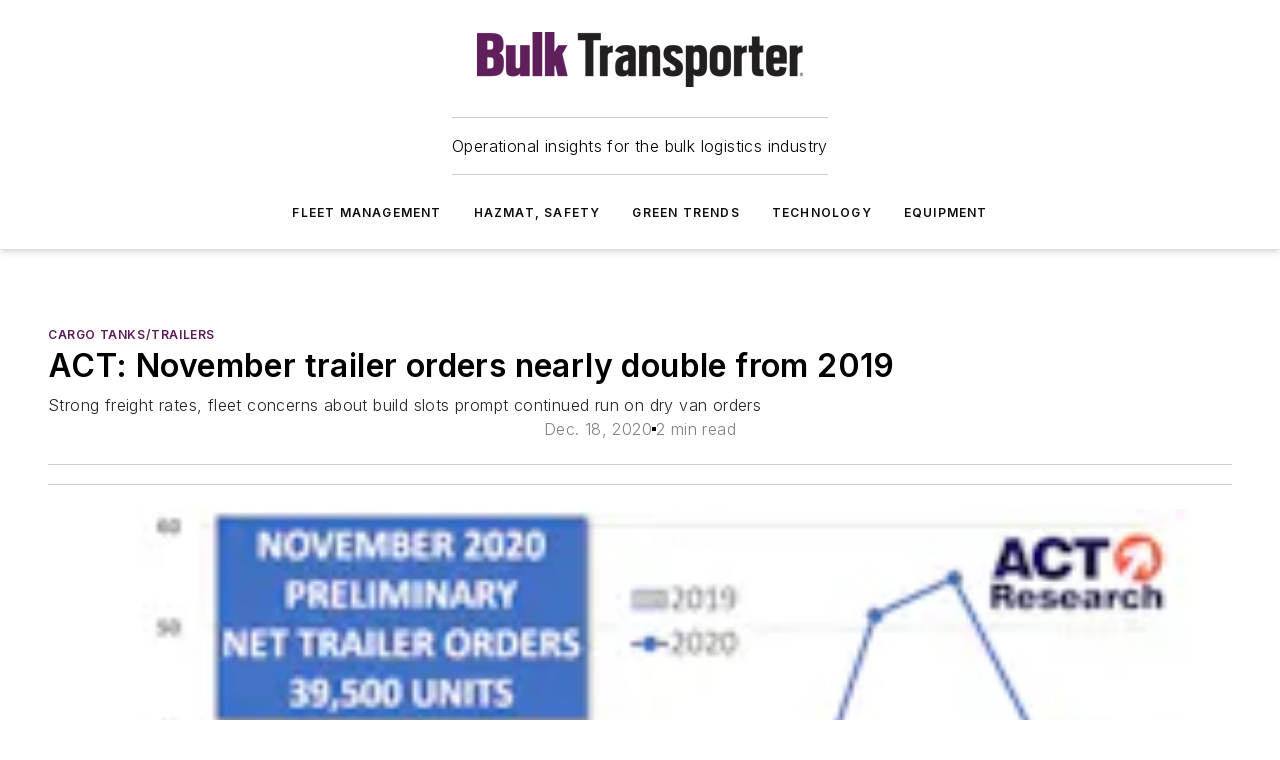

--- FILE ---
content_type: text/html;charset=utf-8
request_url: https://www.bulktransporter.com/equipment/cargo-tanks-trailers/article/21150782/act-november-trailer-orders-nearly-double-from-2019
body_size: 50528
content:
<!DOCTYPE html><html  lang="en"><head><meta charset="utf-8"><meta name="viewport" content="width=device-width, initial-scale=1, shrink-to-fit=no"><script type="text/javascript" src="/ruxitagentjs_ICA7NVfqrux_10327251022105625.js" data-dtconfig="rid=RID_-804082254|rpid=-1021669392|domain=bulktransporter.com|reportUrl=/rb_bf25051xng|app=ea7c4b59f27d43eb|cuc=ll64881i|owasp=1|mel=100000|expw=1|featureHash=ICA7NVfqrux|dpvc=1|lastModification=1765214479370|tp=500,50,0|rdnt=1|uxrgce=1|srbbv=2|agentUri=/ruxitagentjs_ICA7NVfqrux_10327251022105625.js"></script><script type="importmap">{"imports":{"#entry":"/_nuxt/DQciwgEn.js"}}</script><title>ACT: November trailer orders nearly double from 2019 | Bulk Transporter</title><link href="https://fonts.gstatic.com" rel="preconnect"><link href="https://cdn.cookielaw.org" rel="preconnect"><link href="https://gemenon.graphql.aspire-ebm.com" rel="preconnect"><style type="text/css">
            :root {
              --spacing-unit: 6px;
--spacing: 48px;
--color-line: #CDCDCD;
--color-primary-main: #5e1d5a;
--color-primary-container: #7f277a;
--color-on-primary-container: #341032;
--color-secondary-main: #576671;
--color-secondary-container: #f5f5f5;
--color-on-secondary-container: #161a1c;
--color-black: #0d0d0d;
--color-white: #ffffff;
--color-grey: #b2c3ce;
--color-light-grey: #e0e0e0;
--primary-font-family: Inter;
--site-max-width: 1300px;
            }
          </style><style>@media (max-width:760px){.mobile-hidden{display:none!important}}.admin-layout a{color:#3867a6}.admin-layout .vs__dropdown-toggle{background:#fff;border:1px solid #9da4b0}.ebm-layout{overflow-anchor:none;width:100%}</style><style>@media (max-width:760px){.mobile-hidden[data-v-45fa8452]{display:none!important}}.admin-layout a[data-v-45fa8452]{color:#3867a6}.admin-layout .vs__dropdown-toggle[data-v-45fa8452]{background:#fff;border:1px solid #9da4b0}.ebm-page[data-v-45fa8452]{display:flex;flex-direction:column;font-family:Arial}.ebm-page .hasToolbar[data-v-45fa8452]{max-width:calc(100% - 49px)}.ebm-page__layout[data-v-45fa8452]{z-index:2}.ebm-page__layout[data-v-45fa8452],.ebm-page__page[data-v-45fa8452]{flex:1;pointer-events:none;position:relative}.ebm-page__page[data-v-45fa8452]{display:flex;flex-direction:column;z-index:1}.ebm-page__main[data-v-45fa8452]{flex:1;margin:auto;width:100%}.ebm-page__content[data-v-45fa8452]{padding:0;pointer-events:all}@media (min-width:600px){.ebm-page__content[data-v-45fa8452]{padding:"0 10px"}}.ebm-page__reskin-background[data-v-45fa8452]{background-position:top;background-repeat:no-repeat;background-size:cover;height:100%;left:0;overflow:hidden;position:fixed;top:0;width:100%;z-index:0}.ebm-page__reskin-ad[data-v-45fa8452]{padding:1.5rem 0;position:relative;text-align:center;z-index:1}.ebm-page__siteskin-ad[data-v-45fa8452]{margin-top:24px;pointer-events:all;position:fixed;transition:all 125ms;z-index:100}.ebm-page__siteskin-ad__left[data-v-45fa8452]{right:50%}@media (max-width:1636px){.ebm-page__siteskin-ad__left[data-v-45fa8452]{display:none}}.ebm-page__siteskin-ad__right[data-v-45fa8452]{left:50%}@media (max-width:1636px){.ebm-page__siteskin-ad__right[data-v-45fa8452]{display:none}}.ebm-page .ebm-page__primary[data-v-45fa8452]{margin-top:0}.ebm-page .page-content-wrapper[data-v-45fa8452]{margin:auto;width:100%}.ebm-page .load-more[data-v-45fa8452]{padding:10px 0;pointer-events:all;text-align:center;width:100%}.ebm-page .load-more[data-v-45fa8452]>*{margin:auto;padding:0 5px}.ebm-page .load-more .label[data-v-45fa8452]{display:flex;flex-direction:row}.ebm-page .load-more .label[data-v-45fa8452]>*{margin:0 5px}.ebm-page .footer[data-v-45fa8452]{position:relative}.ebm-page .ebm-page__primary[data-v-45fa8452]{margin-top:calc(var(--spacing)/2)}.ebm-page .ebm-page__content[data-v-45fa8452]{display:flex;flex-direction:column;gap:var(--spacing);margin:0!important}.ebm-page .ebm-page__content[data-v-45fa8452]>*{position:relative}.ebm-page .ebm-page__content[data-v-45fa8452]>:after{background-color:var(--color-line);bottom:auto;bottom:calc(var(--spacing)*-.5*1);content:"";height:1px;left:0;position:absolute;right:0}.ebm-page .ebm-page__content[data-v-45fa8452]>:last-child:after{display:none}.ebm-page .page-content-wrapper[data-v-45fa8452]{display:flex;flex-direction:column;gap:var(--spacing);max-width:var(--site-max-width);padding:0 calc(var(--spacing)/2)}@media (min-width:800px){.ebm-page .page-content-wrapper[data-v-45fa8452]{padding:0 var(--spacing)}}.ebm-page .page-content-wrapper[data-v-45fa8452]>*{position:relative}.ebm-page .page-content-wrapper[data-v-45fa8452]>:after{background-color:var(--color-line);bottom:auto;bottom:calc(var(--spacing)*-.5*1);content:"";height:1px;left:0;position:absolute;right:0}.ebm-page .page-content-wrapper[data-v-45fa8452]>:last-child:after{display:none}.ebm-page .load-more[data-v-45fa8452]{padding:0}.ebm-page .secondary-pages .page-content-wrapper[data-v-45fa8452],.ebm-page.full-width .page-content-wrapper[data-v-45fa8452]{max-width:100%!important;padding:0!important}.ebm-page .secondary-pages .ebm-page__primary[data-v-45fa8452],.ebm-page.full-width .ebm-page__primary[data-v-45fa8452]{margin-top:0!important}@media print{.ebm-page__page[data-v-45fa8452]{display:block}}</style><style>@media (max-width:760px){.mobile-hidden[data-v-06639cce]{display:none!important}}.admin-layout a[data-v-06639cce]{color:#3867a6}.admin-layout .vs__dropdown-toggle[data-v-06639cce]{background:#fff;border:1px solid #9da4b0}#header-leaderboard-ad[data-v-06639cce]{align-items:center;display:flex;justify-content:center;padding:1rem}</style><style>html{scroll-padding-top:calc(var(--header-height) + 16px)}</style><style>@media (max-width:760px){.mobile-hidden[data-v-b96d99b2]{display:none!important}}.admin-layout a[data-v-b96d99b2]{color:#3867a6}.admin-layout .vs__dropdown-toggle[data-v-b96d99b2]{background:#fff;border:1px solid #9da4b0}header[data-v-b96d99b2]{bottom:0;margin:auto;position:sticky;top:0;transition:top .5s cubic-bezier(.645,.045,.355,1);z-index:50}header .reskin-ad[data-v-b96d99b2]{padding:1.5rem 0;text-align:center}.navbar[data-v-b96d99b2]{background-color:#fff;box-shadow:0 3px 6px #00000029;left:0;opacity:1;padding-bottom:2rem;padding-top:2rem;right:0}.navbar .content[data-v-b96d99b2]{margin:auto;max-width:var(--site-max-width);padding:0 calc(var(--spacing)/2)}@media (min-width:800px){.navbar .content[data-v-b96d99b2]{padding:0 var(--spacing)}}.top-navbar[data-v-b96d99b2]{align-items:center;display:flex;justify-content:space-between}@media (max-width:900px){.logo[data-v-b96d99b2]{flex-grow:1}.logo img[data-v-b96d99b2]{max-width:180px}}@media (max-width:450px){.logo img[data-v-b96d99b2]{max-width:140px}}@media (max-width:370px){.logo img[data-v-b96d99b2]{max-width:120px}}@media (max-width:350px){.logo img[data-v-b96d99b2]{max-width:100px}}.bottom-navbar[data-v-b96d99b2]{max-height:100px;overflow:visible;transition:all .15s cubic-bezier(.86,0,.07,1)}.bottom-navbar.hidden[data-v-b96d99b2]{max-height:0;overflow:hidden;transform:scale(0)}.actions[data-v-b96d99b2]{align-items:center;-moz-column-gap:.5rem;column-gap:.5rem;display:flex;flex-basis:0;flex-grow:1}@media (max-width:900px){.actions[data-v-b96d99b2]{flex-basis:auto;flex-grow:0}}.actions.left[data-v-b96d99b2]{justify-content:left}.actions.right[data-v-b96d99b2]{-moz-column-gap:0;column-gap:0;justify-content:right}.actions .login-container[data-v-b96d99b2]{display:flex;gap:16px}@media (max-width:900px){.actions .login-container[data-v-b96d99b2]{gap:8px}}@media (max-width:450px){.actions .login-container[data-v-b96d99b2]{gap:4px}}@media (max-width:900px){.search-icon[data-v-b96d99b2]{display:none}}.cta[data-v-b96d99b2]{border-bottom:1px solid var(--color-line);border-top:1px solid var(--color-line);margin:1.5rem auto auto;width:-moz-fit-content;width:fit-content}@media (max-width:900px){.cta[data-v-b96d99b2]{display:none}}.sub-menu[data-v-b96d99b2]{align-items:center;display:flex;justify-content:center;list-style:none;margin-top:1.5rem;padding:0;white-space:nowrap}@media (max-width:1000px){.sub-menu[data-v-b96d99b2]{display:none}}.sub-menu-item[data-v-b96d99b2]{margin-left:1rem;margin-right:1rem}.menu-item[data-v-b96d99b2],.sub-menu-link[data-v-b96d99b2]{color:var(--color-black);font-size:.75rem;font-weight:600;letter-spacing:.1em;text-transform:uppercase}.popover-menu[data-v-b96d99b2]{align-items:flex-start;background-color:#fff;box-shadow:0 3px 6px #00000029;display:flex;flex-direction:column;justify-content:left;padding:1.5rem;text-align:left;width:200px}.popover-menu .menu-item[data-v-b96d99b2]{align-items:center;display:flex;margin-bottom:1rem}.popover-menu .menu-item .icon[data-v-b96d99b2]{margin-right:1rem}</style><style>@media (max-width:760px){.mobile-hidden{display:none!important}}.admin-layout a{color:#3867a6}.admin-layout .vs__dropdown-toggle{background:#fff;border:1px solid #9da4b0}.ebm-icon{cursor:pointer}.ebm-icon .tooltip-wrapper{display:block}.ebm-icon.disabled{cursor:not-allowed}.ebm-icon.arrowUp{margin-top:3px}.ebm-icon.arrowDown{margin-top:-5px;transform:rotate(180deg)}.ebm-icon.loading{animation-duration:2s;animation-iteration-count:infinite;animation-name:spin;animation-timing-function:linear}.ebm-icon.label{align-items:center;display:flex;flex-direction:column;font-size:.8em;justify-content:center;padding:0 5px}@keyframes spin{0%{transform:rotate(0)}to{transform:rotate(1turn)}}.ebm-icon .icon,.ebm-icon svg{display:block}</style><style>@media (max-width:760px){.mobile-hidden{display:none!important}}.admin-layout a{color:#3867a6}.admin-layout .vs__dropdown-toggle{background:#fff;border:1px solid #9da4b0}.ebm-mega-menu{background-color:var(--color-black);color:#fff;container-type:inline-size;display:none;height:100%;left:0;opacity:0;overflow:auto;position:fixed;text-align:center;top:0;transition-behavior:allow-discrete;transition-duration:.3s;transition-property:overlay display opacity;width:100%}.ebm-mega-menu.cms-user-logged-in{left:49px;width:calc(100% - 49px)}.ebm-mega-menu.open{display:block;opacity:1}@starting-style{.ebm-mega-menu.open{opacity:0}}@container (max-width: 750px){.ebm-mega-menu .mega-menu-header{display:flex}}.ebm-mega-menu .mega-menu-header .icon{margin-left:30px;margin-top:40px;width:24px}.ebm-mega-menu .mega-menu-header .logo{height:35px;max-width:100%}@container (min-width: 750px){.ebm-mega-menu .mega-menu-header .logo{height:50px;margin-bottom:30px}}@container (max-width: 750px){.ebm-mega-menu .mega-menu-header .logo{margin-top:20px}.ebm-mega-menu .mega-menu-header .logo img{height:auto;margin-left:5px;max-width:140px}}.ebm-mega-menu .mega-menu-container{margin:auto}@container (min-width: 750px){.ebm-mega-menu .mega-menu-container{max-width:850px;width:100%}}.ebm-mega-menu .mega-menu-container .search-field{padding-bottom:50px}@container (max-width: 900px){.ebm-mega-menu .mega-menu-container .search-field{margin-left:calc(var(--spacing)/2);margin-right:calc(var(--spacing)/2)}}.ebm-mega-menu .mega-menu-container .nav-links{display:grid;gap:calc(var(--spacing)/2);grid-template-columns:1fr;position:relative}.ebm-mega-menu .mega-menu-container .nav-links:after{background-color:var(--color-line);bottom:auto;bottom:calc(var(--spacing)*-.5*1);content:"";height:1px;left:0;position:absolute;right:0}.ebm-mega-menu .mega-menu-container .nav-links:last-child:after{display:none}@container (max-width: 900px){.ebm-mega-menu .mega-menu-container .nav-links{margin-left:calc(var(--spacing)/2);margin-right:calc(var(--spacing)/2)}}@container (min-width: 750px){.ebm-mega-menu .mega-menu-container .nav-links{gap:calc(var(--spacing)*2);grid-template-columns:1fr 1fr 1fr;padding-bottom:var(--spacing)}}.ebm-mega-menu .mega-menu-container .nav-links .section{display:flex;flex-direction:column;font-weight:400;list-style:none;text-align:center}@container (max-width: 750px){.ebm-mega-menu .mega-menu-container .nav-links .section{gap:5px;padding-top:30px;position:relative}.ebm-mega-menu .mega-menu-container .nav-links .section:after{background-color:var(--color-line);bottom:auto;bottom:calc(var(--spacing)*-.5*1);content:"";height:1px;left:0;position:absolute;right:0}.ebm-mega-menu .mega-menu-container .nav-links .section:last-child:after{display:none}.ebm-mega-menu .mega-menu-container .nav-links .section:first-child{padding-top:15px}}@container (min-width: 750px){.ebm-mega-menu .mega-menu-container .nav-links .section{border-bottom:none;font-size:1.25rem;gap:16px;position:relative;text-align:left}.ebm-mega-menu .mega-menu-container .nav-links .section:after{background-color:var(--color-line);bottom:0;content:"";height:100%;left:auto;position:absolute;right:calc(var(--spacing)*-.5*2);top:0;width:1px}.ebm-mega-menu .mega-menu-container .nav-links .section:last-child:after{display:none}}.ebm-mega-menu .mega-menu-container .nav-links .section a{color:#fff}.ebm-mega-menu .mega-menu-container .nav-links .section .title{font-size:.75rem;font-weight:400;text-transform:uppercase}.ebm-mega-menu .mega-menu-container .affiliate-links{display:flex;justify-content:center;margin-top:var(--spacing);padding:calc(var(--spacing)*.5);position:relative}.ebm-mega-menu .mega-menu-container .affiliate-links:after{background-color:var(--color-line);bottom:auto;bottom:calc(var(--spacing)*-.5*1);content:"";height:1px;left:0;position:absolute;right:0}.ebm-mega-menu .mega-menu-container .affiliate-links:last-child:after{display:none}.ebm-mega-menu .mega-menu-container .affiliate-links .ebm-affiliated-brands-direction{flex-direction:column;gap:calc(var(--spacing)*.5)}.ebm-mega-menu .mega-menu-container .social-links{align-items:center;display:flex;flex-direction:column;font-size:.75rem;justify-content:center;margin-top:var(--spacing);padding:calc(var(--spacing)*.5);text-transform:uppercase}.ebm-mega-menu .mega-menu-container .social-links .socials{gap:16px;margin:16px 16px 24px}</style><style>@media (max-width:760px){.mobile-hidden{display:none!important}}.admin-layout a{color:#3867a6}.admin-layout .vs__dropdown-toggle{background:#fff;border:1px solid #9da4b0}.ebm-search-field{container-type:inline-size;position:relative}.ebm-search-field .input{padding:10px 0;position:relative;width:100%}.ebm-search-field .input .icon{bottom:0;height:24px;margin:auto;position:absolute;right:.5rem;top:0}.ebm-search-field .input .clear-icon{bottom:0;height:24px;margin:auto;position:absolute;right:2.5rem;top:0}.ebm-search-field .input input{background-color:var(--c4e26338);border:1px solid var(--7798abdd);border-radius:5px;color:var(--0c12ecfc);font-size:1em;padding:1rem 8px 1rem 20px;width:100%}.ebm-search-field .sponsor-container{align-items:center;display:flex;font-size:.5rem;gap:5px;height:24px;margin:auto;position:absolute;right:10%;top:20%}@container (max-width: 750px){.ebm-search-field .sponsor-container{justify-content:flex-end;padding:10px 15px 0 0;position:static}}.ebm-search-field input[type=search]::-webkit-search-cancel-button,.ebm-search-field input[type=search]::-webkit-search-decoration{-webkit-appearance:none;appearance:none}</style><style>@media (max-width:760px){.mobile-hidden[data-v-3823c912]{display:none!important}}.admin-layout a[data-v-3823c912]{color:#3867a6}.admin-layout .vs__dropdown-toggle[data-v-3823c912]{background:#fff;border:1px solid #9da4b0}.ebm-affiliated-brands[data-v-3823c912]{display:flex;flex-direction:row;font-size:.75rem}.ebm-affiliated-brands__label[data-v-3823c912]{display:block;padding:0 calc(var(--spacing)/2)}.ebm-affiliated-brands__links[data-v-3823c912]{display:flex;flex-direction:row;flex-wrap:wrap;justify-content:center}.ebm-affiliated-brands__links>div[data-v-3823c912]{padding:0 calc(var(--spacing)/4)}.ebm-affiliated-brands__links>div a[data-v-3823c912]{color:var(--link-color);font-weight:600}</style><style>@media (max-width:760px){.mobile-hidden[data-v-8e92f456]{display:none!important}}.admin-layout a[data-v-8e92f456]{color:#3867a6}.admin-layout .vs__dropdown-toggle[data-v-8e92f456]{background:#fff;border:1px solid #9da4b0}.ebm-socials[data-v-8e92f456]{display:flex;flex-wrap:wrap}.ebm-socials__icon[data-v-8e92f456]{cursor:pointer;margin-right:7px;text-decoration:none}.ebm-socials .text[data-v-8e92f456]{height:0;overflow:hidden;text-indent:-9999px}</style><style>@media (max-width:760px){.mobile-hidden{display:none!important}}.admin-layout a{color:#3867a6}.admin-layout .vs__dropdown-toggle{background:#fff;border:1px solid #9da4b0}.ebm-ad-target__outer{display:flex;height:auto;justify-content:center;max-width:100%;width:100%}.ebm-ad-target__inner{align-items:center;display:flex}.ebm-ad-target img{max-width:100%}.ebm-ad-target iframe{box-shadow:0 .125rem .25rem #00000013}</style><style>@media (max-width:760px){.mobile-hidden[data-v-4c12f864]{display:none!important}}.admin-layout a[data-v-4c12f864]{color:#3867a6}.admin-layout .vs__dropdown-toggle[data-v-4c12f864]{background:#fff;border:1px solid #9da4b0}#sticky-bottom-ad[data-v-4c12f864]{align-items:center;background:#000000bf;display:flex;justify-content:center;left:0;padding:8px;position:fixed;right:0;z-index:999}#sticky-bottom-ad .close-button[data-v-4c12f864]{background:none;border:0;color:#fff;cursor:pointer;font-weight:900;margin:8px;position:absolute;right:0;top:0}.slide-up-enter[data-v-4c12f864],.slide-up-leave-to[data-v-4c12f864]{opacity:0;transform:translateY(200px)}.slide-up-enter-active[data-v-4c12f864]{transition:all .25s ease-out}.slide-up-leave-active[data-v-4c12f864]{transition:all .25s ease-in}</style><style>@media (max-width:760px){.mobile-hidden[data-v-0622f0e1]{display:none!important}}.admin-layout a[data-v-0622f0e1]{color:#3867a6}.admin-layout .vs__dropdown-toggle[data-v-0622f0e1]{background:#fff;border:1px solid #9da4b0}.grid[data-v-0622f0e1]{container-type:inline-size;margin:auto}.grid .grid-row[data-v-0622f0e1]{position:relative}.grid .grid-row[data-v-0622f0e1]:after{background-color:var(--color-line);bottom:auto;bottom:calc(var(--spacing)*-.5*1);content:"";height:1px;left:0;position:absolute;right:0}.grid .grid-row.hide-bottom-border[data-v-0622f0e1]:after,.grid .grid-row[data-v-0622f0e1]:last-child:after{display:none}@container (width >= 750px){.grid .grid-row.mobile-only[data-v-0622f0e1]{display:none}}@container (width < 750px){.grid .grid-row.exclude-mobile[data-v-0622f0e1]{display:none}}</style><style>@media (max-width:760px){.mobile-hidden[data-v-840eddae]{display:none!important}}.admin-layout a[data-v-840eddae]{color:#3867a6}.admin-layout .vs__dropdown-toggle[data-v-840eddae]{background:#fff;border:1px solid #9da4b0}.web-row[data-v-840eddae]{container-type:inline-size}.web-row .row[data-v-840eddae]{--col-size:calc(50% - var(--spacing)*1/2);display:grid;padding-bottom:0ver;padding-top:0;width:100%}@media (min-width:750px){.web-row .row[data-v-840eddae]{padding-left:0;padding-right:0}}@media (min-width:500px){.web-row .row.restricted[data-v-840eddae]{margin:auto;max-width:66%}}.web-row .row .column-wrapper[data-v-840eddae]{display:flex;order:0;width:100%}.web-row .row.largest_first.layout1_2 .column-wrapper[data-v-840eddae]:nth-child(2),.web-row .row.largest_first.layout1_2_1 .column-wrapper[data-v-840eddae]:nth-child(2),.web-row .row.largest_first.layout1_3 .column-wrapper[data-v-840eddae]:nth-child(2){order:-1}@container (min-width: 750px){.web-row .row.layout1_1[data-v-840eddae]{display:grid;grid-template-columns:minmax(0,1fr) minmax(0,1fr)}.web-row .row.layout1_1 .column-wrapper[data-v-840eddae]{position:relative}.web-row .row.layout1_1 .column-wrapper[data-v-840eddae]:after{background-color:var(--color-line);bottom:0;content:"";height:100%;left:auto;position:absolute;right:calc(var(--spacing)*-.5*1);top:0;width:1px}.web-row .row.layout1_1 .column-wrapper[data-v-840eddae]:last-child:after{display:none}.web-row .row.layout1_2[data-v-840eddae]{display:grid;grid-template-columns:minmax(0,var(--col-size)) minmax(0,var(--col-size))}.web-row .row.layout1_2 .column-wrapper[data-v-840eddae]{position:relative}.web-row .row.layout1_2 .column-wrapper[data-v-840eddae]:after{background-color:var(--color-line);bottom:0;content:"";height:100%;left:auto;position:absolute;right:calc(var(--spacing)*-.5*1);top:0;width:1px}.web-row .row.layout1_2 .column-wrapper[data-v-840eddae]:last-child:after{display:none}.web-row .row.layout1_2 .column-wrapper[data-v-840eddae]:nth-child(2){order:0!important}}@container (min-width: 1050px){.web-row .row.layout1_2[data-v-840eddae]{--col-size:calc(33.33333% - var(--spacing)*2/3);grid-template-columns:var(--col-size) calc(var(--col-size)*2 + var(--spacing))}}@container (min-width: 750px){.web-row .row.layout2_1[data-v-840eddae]{display:grid;grid-template-columns:minmax(0,var(--col-size)) minmax(0,var(--col-size))}.web-row .row.layout2_1 .column-wrapper[data-v-840eddae]{position:relative}.web-row .row.layout2_1 .column-wrapper[data-v-840eddae]:after{background-color:var(--color-line);bottom:0;content:"";height:100%;left:auto;position:absolute;right:calc(var(--spacing)*-.5*1);top:0;width:1px}.web-row .row.layout2_1 .column-wrapper[data-v-840eddae]:last-child:after{display:none}}@container (min-width: 1050px){.web-row .row.layout2_1[data-v-840eddae]{--col-size:calc(33.33333% - var(--spacing)*2/3);grid-template-columns:calc(var(--col-size)*2 + var(--spacing)) var(--col-size)}}@container (min-width: 1100px){.web-row .row.layout1_1_1[data-v-840eddae]{--col-size:calc(33.33333% - var(--spacing)*2/3);display:grid;grid-template-columns:minmax(0,var(--col-size)) minmax(0,var(--col-size)) minmax(0,var(--col-size))}.web-row .row.layout1_1_1 .column-wrapper[data-v-840eddae]{position:relative}.web-row .row.layout1_1_1 .column-wrapper[data-v-840eddae]:after{background-color:var(--color-line);bottom:0;content:"";height:100%;left:auto;position:absolute;right:calc(var(--spacing)*-.5*1);top:0;width:1px}.web-row .row.layout1_1_1 .column-wrapper[data-v-840eddae]:last-child:after{display:none}}</style><style>@media (max-width:760px){.mobile-hidden{display:none!important}}.admin-layout a{color:#3867a6}.admin-layout .vs__dropdown-toggle{background:#fff;border:1px solid #9da4b0}.web-grid-title{align-items:center;container-type:inline-size;font-family:var(--primary-font-family);margin-bottom:calc(var(--spacing)/2);max-width:100%;width:100%}.web-grid-title .title{display:flex;flex:1 0 auto;font-size:1.9rem;font-weight:600;gap:var(--spacing-unit);letter-spacing:-.01em;line-height:40px;max-width:100%;overflow:hidden;text-overflow:ellipsis}.web-grid-title .title .grid-title-image-icon{height:23px;margin-top:8px}.web-grid-title.has-link .title{max-width:calc(100% - 100px)}.web-grid-title .divider{background-color:var(--color-line);height:1px;width:100%}.web-grid-title .view-more{color:var(--color-primary-main);cursor:primary;flex:0 1 auto;font-size:.75rem;font-weight:600;letter-spacing:.05em;line-height:18px;text-transform:uppercase;white-space:nowrap}@container (max-width: 500px){.web-grid-title .view-more{display:none}}.web-grid-title.primary{display:flex;gap:5px}.web-grid-title.primary .topbar,.web-grid-title.secondary .divider,.web-grid-title.secondary .view-more{display:none}.web-grid-title.secondary .topbar{background-color:var(--color-primary-main);height:8px;margin-bottom:calc(var(--spacing)/3);width:80px}</style><style>@media (max-width:760px){.mobile-hidden[data-v-2e2a3563]{display:none!important}}.admin-layout a[data-v-2e2a3563]{color:#3867a6}.admin-layout .vs__dropdown-toggle[data-v-2e2a3563]{background:#fff;border:1px solid #9da4b0}.column[data-v-2e2a3563]{align-items:stretch;display:flex;flex-wrap:wrap;height:100%;position:relative}.column[data-v-2e2a3563],.column .standard-blocks[data-v-2e2a3563],.column .sticky-blocks[data-v-2e2a3563]{width:100%}.column.block-align-center[data-v-2e2a3563]{align-items:center;justify-content:center}.column.block-align-top[data-v-2e2a3563]{align-items:top;flex-direction:column}.column.block-align-sticky[data-v-2e2a3563]{align-items:start;display:block;justify-content:center}.column.block-align-equalize[data-v-2e2a3563]{align-items:stretch}.column .sticky-blocks.has-standard[data-v-2e2a3563]{margin-top:var(--spacing)}.column .block-wrapper[data-v-2e2a3563]{max-width:100%;position:relative}.column .block-wrapper[data-v-2e2a3563]:after{background-color:var(--color-line);bottom:auto;bottom:calc(var(--spacing)*-.5*1);content:"";height:1px;left:0;position:absolute;right:0}.column .block-wrapper.hide-bottom-border[data-v-2e2a3563]:after,.column .block-wrapper[data-v-2e2a3563]:last-child:after,.column .standard-blocks:not(.has-sticky) .block-wrapper[data-v-2e2a3563]:last-child:after,.column .sticky-blocks .block-wrapper[data-v-2e2a3563]:last-child:after{display:none}@media print{.column[data-v-2e2a3563]{height:auto}}</style><style>@media (max-width:760px){.mobile-hidden[data-v-a4efc542]{display:none!important}}.admin-layout a[data-v-a4efc542]{color:#3867a6}.admin-layout .vs__dropdown-toggle[data-v-a4efc542]{background:#fff;border:1px solid #9da4b0}.block[data-v-a4efc542]{display:flex;flex-direction:column;overflow:visible;width:100%}.block .block-title[data-v-a4efc542]{margin-bottom:calc(var(--spacing)/2)}.block .above-cta[data-v-a4efc542]{height:100%}.block .title[data-v-a4efc542]{font-size:1rem;line-height:1rem;text-transform:uppercase}.block .title a[data-v-a4efc542]{color:inherit;text-decoration:none}.block .title a[data-v-a4efc542]:hover{text-decoration:underline}.block .title template[data-v-a4efc542]{display:inline-block}.block .content[data-v-a4efc542]{display:flex;width:100%}.block .cta[data-v-a4efc542]{align-items:center;display:flex;flex-direction:column;font-size:1rem;gap:calc(var(--spacing)/2);justify-content:space-between}@container (width > 500px){.block .cta[data-v-a4efc542]{flex-direction:row}}</style><style>@media (max-width:760px){.mobile-hidden[data-v-3dec0756]{display:none!important}}.admin-layout a[data-v-3dec0756]{color:#3867a6}.admin-layout .vs__dropdown-toggle[data-v-3dec0756]{background:#fff;border:1px solid #9da4b0}.ebm-button-wrapper[data-v-3dec0756]{display:inline-block}.ebm-button-wrapper .ebm-button[data-v-3dec0756]{border:1px solid;border-radius:.1rem;cursor:pointer;display:block;font-weight:600;outline:none;text-transform:uppercase;width:100%}.ebm-button-wrapper .ebm-button .content[data-v-3dec0756]{align-items:center;display:flex;gap:var(--spacing-unit);justify-content:center}.ebm-button-wrapper .ebm-button .content.icon-right[data-v-3dec0756]{flex-direction:row-reverse}.ebm-button-wrapper .ebm-button[data-v-3dec0756]:focus,.ebm-button-wrapper .ebm-button[data-v-3dec0756]:hover{box-shadow:0 0 .1rem #3e5d8580;filter:contrast(125%)}.ebm-button-wrapper .ebm-button[data-v-3dec0756]:active{box-shadow:0 0 .3rem #1c417280}.ebm-button-wrapper .ebm-button[data-v-3dec0756]:active:after{height:200px;width:200px}.ebm-button-wrapper .ebm-button--small[data-v-3dec0756]{font-size:.75rem;padding:.2rem .4rem}.ebm-button-wrapper .ebm-button--medium[data-v-3dec0756]{font-size:.75rem;padding:.3rem .6rem}.ebm-button-wrapper .ebm-button--large[data-v-3dec0756]{font-size:.75rem;line-height:1.25rem;padding:.5rem 1rem}@media (max-width:450px){.ebm-button-wrapper .ebm-button--large[data-v-3dec0756]{padding:.5rem}}.ebm-button-wrapper .ebm-button--fullWidth[data-v-3dec0756]{font-size:1.15rem;margin:0 auto;padding:.5rem 1rem;width:100%}.ebm-button-wrapper.primary .ebm-button[data-v-3dec0756],.ebm-button-wrapper.solid .ebm-button[data-v-3dec0756]{background-color:var(--button-accent-color);border-color:var(--button-accent-color);color:var(--button-text-color)}.ebm-button-wrapper.primary .ebm-button[data-v-3dec0756]:hover,.ebm-button-wrapper.solid .ebm-button[data-v-3dec0756]:hover{text-decoration:underline}.ebm-button-wrapper.hollow .ebm-button[data-v-3dec0756]{background-color:transparent;background-color:#fff;border:1px solid var(--button-accent-color);color:var(--button-accent-color)}.ebm-button-wrapper.hollow .ebm-button[data-v-3dec0756]:hover{text-decoration:underline}.ebm-button-wrapper.borderless .ebm-button[data-v-3dec0756]{background-color:transparent;border-color:transparent;color:var(--button-accent-color)}.ebm-button-wrapper.borderless .ebm-button[data-v-3dec0756]:hover{background-color:var(--button-accent-color);color:#fff;text-decoration:underline}.ebm-button-wrapper .ebm-button[data-v-3dec0756]{transition:all .15s ease-in-out}</style><style>@media (max-width:760px){.mobile-hidden{display:none!important}}.admin-layout a{color:#3867a6}.admin-layout .vs__dropdown-toggle{background:#fff;border:1px solid #9da4b0}.web-footer-new{display:flex;font-size:1rem;font-weight:400;justify-content:center;padding-bottom:calc(var(--spacing)/2);pointer-events:all;width:100%}.web-footer-new a{color:var(--link-color)}.web-footer-new .container{display:flex;justify-content:center;width:100%}.web-footer-new .container .container-wrapper{display:flex;flex-direction:column;gap:var(--spacing);width:100%}@media (min-width:800px){.web-footer-new .container{flex-direction:row}}.web-footer-new .container .row{position:relative;width:100%}.web-footer-new .container .row:after{background-color:var(--color-line);bottom:auto;bottom:calc(var(--spacing)*-.5*1);content:"";height:1px;left:0;position:absolute;right:0}.web-footer-new .container .row:last-child:after{display:none}.web-footer-new .container .row.full-width{justify-items:center}.web-footer-new .container .column-wrapper{display:grid;gap:var(--spacing);grid-template-columns:1fr}.web-footer-new .container .column-wrapper.full-width{max-width:var(--site-max-width)!important;padding:0 calc(var(--spacing)*1.5);width:100%}.web-footer-new .container .column-wrapper .col{align-items:center;display:flex;flex-direction:column;gap:calc(var(--spacing)/4);justify-content:center;margin:0 auto;max-width:80%;position:relative;text-align:center}.web-footer-new .container .column-wrapper .col:after{background-color:var(--color-line);bottom:auto;bottom:calc(var(--spacing)*-.5*1);content:"";height:1px;left:0;position:absolute;right:0}.web-footer-new .container .column-wrapper .col:last-child:after{display:none}.web-footer-new .container .column-wrapper .col.valign-middle{align-self:center}@media (min-width:800px){.web-footer-new .container .column-wrapper{align-items:start;gap:var(--spacing)}.web-footer-new .container .column-wrapper.cols1_1_1{grid-template-columns:1fr 1fr 1fr}.web-footer-new .container .column-wrapper.cols1_1{grid-template-columns:1fr 1fr}.web-footer-new .container .column-wrapper .col{align-items:start;max-width:100%;position:relative;text-align:left}.web-footer-new .container .column-wrapper .col:after{background-color:var(--color-line);bottom:0;content:"";height:100%;left:auto;position:absolute;right:calc(var(--spacing)*-.5*1);top:0;width:1px}.web-footer-new .container .column-wrapper .col:last-child:after{display:none}}.web-footer-new .corporatelogo{align-self:center;filter:brightness(0);height:auto;margin-right:var(--spacing-unit);width:100px}.web-footer-new .menu-copyright{align-items:center;display:flex;flex-direction:column;gap:calc(var(--spacing)/2)}.web-footer-new .menu-copyright.full-width{max-width:var(--site-max-width);padding:0 calc(var(--spacing)*1.5);width:100%}.web-footer-new .menu-copyright .links{display:flex;font-size:.75rem;gap:calc(var(--spacing)/4);list-style:none;margin:0;padding:0}.web-footer-new .menu-copyright .copyright{display:flex;flex-direction:row;flex-wrap:wrap;font-size:.8em;justify-content:center}@media (min-width:800px){.web-footer-new .menu-copyright{flex-direction:row;justify-content:space-between}}.web-footer-new .blocktitle{color:#000;font-size:1.1rem;font-weight:600;width:100%}.web-footer-new .web-affiliated-brands-direction{flex-direction:column}@media (min-width:800px){.web-footer-new .web-affiliated-brands-direction{flex-direction:row}}</style><style>@media (max-width:760px){.mobile-hidden{display:none!important}}.admin-layout a{color:#3867a6}.admin-layout .vs__dropdown-toggle{background:#fff;border:1px solid #9da4b0}.ebm-web-subscribe-wrapper{display:flex;flex-direction:column;height:100%;overflow:auto}.ebm-web-subscribe-content{height:100%;overflow:auto;padding:calc(var(--spacing)*.5) var(--spacing)}@container (max-width: 750px){.ebm-web-subscribe-content{padding-bottom:100%}}.ebm-web-subscribe-content .web-subscribe-header .web-subscribe-title{align-items:center;display:flex;gap:var(--spacing);justify-content:space-between;line-height:normal}.ebm-web-subscribe-content .web-subscribe-header .web-subscribe-title .close-button{align-items:center;cursor:pointer;display:flex;font-size:.75rem;font-weight:600;text-transform:uppercase}.ebm-web-subscribe-content .web-subscribe-header .web-subscribe-subtext{padding-bottom:var(--spacing)}.ebm-web-subscribe-content .web-subscribe-header .newsletter-items{display:grid;gap:10px;grid-template-columns:1fr 1fr}@container (max-width: 750px){.ebm-web-subscribe-content .web-subscribe-header .newsletter-items{grid-template-columns:1fr}}.ebm-web-subscribe-content .web-subscribe-header .newsletter-items .newsletter-item{border:1px solid var(--color-line);display:flex;flex-direction:row;flex-direction:column;gap:1rem;padding:1rem}.ebm-web-subscribe-content .web-subscribe-header .newsletter-items .newsletter-item .newsletter-title{display:flex;font-size:1.25rem;font-weight:600;justify-content:space-between;letter-spacing:-.01em;line-height:25px}.ebm-web-subscribe-content .web-subscribe-header .newsletter-items .newsletter-item .newsletter-description{font-size:1rem;font-weight:400;letter-spacing:.0125em;line-height:24px}.web-subscribe-footer{background-color:#fff;box-shadow:0 4px 16px #00000040;width:100%}.web-subscribe-footer .subscribe-footer-wrapper{padding:var(--spacing)!important}.web-subscribe-footer .subscribe-footer-wrapper .user-info-container{align-items:center;display:flex;justify-content:space-between;padding-bottom:calc(var(--spacing)*.5)}.web-subscribe-footer .subscribe-footer-wrapper .user-info-container .nl-user-info{align-items:center;display:flex;gap:10px}.web-subscribe-footer .subscribe-footer-wrapper .subscribe-login-container .nl-selected{font-size:1.25rem;font-weight:600;margin-bottom:10px}.web-subscribe-footer .subscribe-footer-wrapper .subscribe-login-container .form-fields-setup{display:flex;gap:calc(var(--spacing)*.125);padding-top:calc(var(--spacing)*.5)}@container (max-width: 1050px){.web-subscribe-footer .subscribe-footer-wrapper .subscribe-login-container .form-fields-setup{display:block}}.web-subscribe-footer .subscribe-footer-wrapper .subscribe-login-container .form-fields-setup .web-form-fields{z-index:100}.web-subscribe-footer .subscribe-footer-wrapper .subscribe-login-container .form-fields-setup .web-form-fields .field-label{font-size:.75rem}.web-subscribe-footer .subscribe-footer-wrapper .subscribe-login-container .form-fields-setup .form{display:flex;gap:calc(var(--spacing)*.125)}@container (max-width: 750px){.web-subscribe-footer .subscribe-footer-wrapper .subscribe-login-container .form-fields-setup .form{flex-direction:column;padding-bottom:calc(var(--spacing)*.5)}}.web-subscribe-footer .subscribe-footer-wrapper .subscribe-login-container .form-fields-setup .form .vs__dropdown-menu{max-height:8rem}@container (max-width: 750px){.web-subscribe-footer .subscribe-footer-wrapper .subscribe-login-container .form-fields-setup .form .vs__dropdown-menu{max-height:4rem}}.web-subscribe-footer .subscribe-footer-wrapper .subscribe-login-container .form-fields-setup .subscribe-button{margin-top:calc(var(--spacing)*.5);width:20%}@container (max-width: 1050px){.web-subscribe-footer .subscribe-footer-wrapper .subscribe-login-container .form-fields-setup .subscribe-button{width:100%}}.web-subscribe-footer .subscribe-footer-wrapper .subscribe-login-container .form-fields-setup .subscribe-button .ebm-button{height:3rem}.web-subscribe-footer .subscribe-footer-wrapper .subscribe-login-container .compliance-field{font-size:.75rem;line-height:18px;z-index:-1}.web-subscribe-footer .subscribe-footer-wrapper a{color:#000;text-decoration:underline}.web-subscribe-footer .subscribe-footer-wrapper .subscribe-consent{font-size:.75rem;letter-spacing:.025em;line-height:18px;padding:5px 0}.web-subscribe-footer .subscribe-footer-wrapper .account-check{padding-top:calc(var(--spacing)*.25)}</style><style>@media (max-width:760px){.mobile-hidden{display:none!important}}.admin-layout a{color:#3867a6}.admin-layout .vs__dropdown-toggle{background:#fff;border:1px solid #9da4b0}.ebm-web-pane{container-type:inline-size;height:100%;pointer-events:all;position:fixed;right:0;top:0;width:100%;z-index:100}.ebm-web-pane.hidden{pointer-events:none}.ebm-web-pane.hidden .web-pane-mask{opacity:0}.ebm-web-pane.hidden .contents{max-width:0}.ebm-web-pane .web-pane-mask{background-color:#000;display:table;height:100%;opacity:.8;padding:16px;transition:all .3s ease;width:100%}.ebm-web-pane .contents{background-color:#fff;bottom:0;max-width:1072px;position:absolute;right:0;top:0;transition:all .3s ease;width:100%}.ebm-web-pane .contents.cms-user-logged-in{width:calc(100% - 49px)}.ebm-web-pane .contents .close-icon{cursor:pointer;display:flex;justify-content:flex-end;margin:10px}</style><style>@media (max-width:760px){.mobile-hidden{display:none!important}}.admin-layout a{color:#3867a6}.admin-layout .vs__dropdown-toggle{background:#fff;border:1px solid #9da4b0}.gam-slot-builder{min-width:300px;width:100%}.gam-slot-builder iframe{max-width:100%;overflow:hidden}</style><style>@media (max-width:760px){.mobile-hidden{display:none!important}}.admin-layout a{color:#3867a6}.admin-layout .vs__dropdown-toggle{background:#fff;border:1px solid #9da4b0}.web-content-title-new{display:flex;flex-direction:column;gap:calc(var(--spacing));width:100%}.web-content-title-new>*{position:relative}.web-content-title-new>:after{background-color:var(--color-line);bottom:auto;bottom:calc(var(--spacing)*-.5*1);content:"";height:1px;left:0;position:absolute;right:0}.web-content-title-new>:last-child:after{display:none}.web-content-title-new .above-line{container-type:inline-size;display:flex;flex-direction:column;gap:calc(var(--spacing)/2)}.web-content-title-new .above-line .section-wrapper{display:flex;gap:calc(var(--spacing)/4)}.web-content-title-new .above-line .section-wrapper.center{margin-left:auto;margin-right:auto}.web-content-title-new .above-line .sponsored-label{color:var(--color-primary-main);font-size:.75rem;font-weight:600;letter-spacing:.05rem;text-transform:uppercase}.web-content-title-new .above-line .section{font-size:.75rem;font-weight:600;letter-spacing:.05em;text-transform:uppercase}.web-content-title-new .above-line .event-info{display:flex;flex-direction:column;font-size:.9rem;gap:calc(var(--spacing)/2)}.web-content-title-new .above-line .event-info .column{display:flex;flex-direction:column;font-size:.9rem;gap:calc(var(--spacing)/4);width:100%}.web-content-title-new .above-line .event-info .column .content{display:flex;gap:calc(var(--spacing)/4)}.web-content-title-new .above-line .event-info .column label{flex:0 0 80px;font-weight:600}.web-content-title-new .above-line .event-info>*{position:relative}.web-content-title-new .above-line .event-info>:after{background-color:var(--color-line);bottom:0;content:"";height:100%;left:auto;position:absolute;right:calc(var(--spacing)*-.5*1);top:0;width:1px}.web-content-title-new .above-line .event-info>:last-child:after{display:none}@container (min-width: 600px){.web-content-title-new .above-line .event-info{align-items:center;flex-direction:row;gap:calc(var(--spacing))}.web-content-title-new .above-line .event-info>*{position:relative}.web-content-title-new .above-line .event-info>:after{background-color:var(--color-line);bottom:0;content:"";height:100%;left:auto;position:absolute;right:calc(var(--spacing)*-.5*1);top:0;width:1px}.web-content-title-new .above-line .event-info>:last-child:after{display:none}.web-content-title-new .above-line .event-info .event-location{display:block}}.web-content-title-new .above-line .title-text{font-size:2rem;line-height:1.2}@container (width > 500px){.web-content-title-new .above-line .title-text{font-size:2.75rem}}.web-content-title-new .above-line .author-row{align-items:center;display:flex;flex-direction:column;gap:calc(var(--spacing)/3);justify-content:center}.web-content-title-new .above-line .author-row .all-authors{display:flex;gap:calc(var(--spacing)/3)}.web-content-title-new .above-line .author-row .date-read-time{align-items:center;display:flex;gap:calc(var(--spacing)/3)}.web-content-title-new .above-line .author-row .dot{align-items:center;grid-area:dot}.web-content-title-new .above-line .author-row .dot:after{background-color:#000;content:"";display:block;height:4px;width:4px}.web-content-title-new .above-line .author-row .dot.first{display:none}.web-content-title-new .above-line .author-row .date{grid-area:date}.web-content-title-new .above-line .author-row .read-time{grid-area:read-time}.web-content-title-new .above-line .author-row .date,.web-content-title-new .above-line .author-row .duration,.web-content-title-new .above-line .author-row .read-time{color:#000;opacity:.5}@container (width > 500px){.web-content-title-new .above-line .author-row{flex-direction:row}.web-content-title-new .above-line .author-row .dot.first{display:block}}@container (width > 700px){.web-content-title-new .above-line .author-row{justify-content:flex-start}}.web-content-title-new .above-line .teaser-text{color:#222;font-size:16px;padding-top:8px}@container (width > 500px){.web-content-title-new .above-line .teaser-text{font-size:17px}}@container (width > 700px){.web-content-title-new .above-line .teaser-text{font-size:18px}}@container (width > 1000px){.web-content-title-new .above-line .teaser-text{font-size:19px}}.web-content-title-new .above-line .podcast-series{align-items:center;color:var(--color-primary-main);display:flex;font-size:.85rem;font-weight:500;gap:6px;text-transform:uppercase}.web-content-title-new .below-line{align-items:center;display:flex;justify-content:space-between;width:100%}.web-content-title-new .below-line .print-favorite{display:flex;gap:calc(var(--spacing)/3);justify-content:flex-end}.web-content-title-new .image-wrapper{flex:1 0 auto;width:100%}.web-content-title-new .comment-count{align-items:center;cursor:pointer;display:flex;padding-left:8px}.web-content-title-new .comment-count .viafoura{align-items:center;background-color:transparent!important;display:flex;font-size:16px;font-weight:inherit;padding-left:4px}.web-content-title-new .event-location p{margin:0}.web-content-title-new .highlights h2{margin-bottom:24px}.web-content-title-new .highlights .text{font-size:18px}.web-content-title-new .highlights .text li{margin-bottom:16px}.web-content-title-new .highlights .text li:last-child{margin-bottom:0}.web-content-title-new .author-contributor,.web-content-title-new .company-link{color:#000;display:flex;flex-wrap:wrap}.web-content-title-new .author-contributor a,.web-content-title-new .company-link a{color:inherit!important;font-size:1rem;text-decoration:underline}.web-content-title-new .author-contributor .author{display:flex}.web-content-title-new.center{text-align:center}.web-content-title-new.center .breadcrumb{display:flex;justify-content:center}.web-content-title-new.center .author-row{justify-content:center}</style><style>@media (max-width:760px){.mobile-hidden[data-v-e69042fe]{display:none!important}}.admin-layout a[data-v-e69042fe]{color:#3867a6}.admin-layout .vs__dropdown-toggle[data-v-e69042fe]{background:#fff;border:1px solid #9da4b0}.ebm-share-list[data-v-e69042fe]{display:flex;gap:calc(var(--spacing)/3);list-style:none;overflow:hidden;padding:0;transition:.3s;width:100%}.ebm-share-list li[data-v-e69042fe]{margin:0;padding:0}.ebm-share-item[data-v-e69042fe]{border-radius:4px;cursor:pointer;margin:2px}</style><style>@media (max-width:760px){.mobile-hidden{display:none!important}}.admin-layout a{color:#3867a6}.admin-layout .vs__dropdown-toggle{background:#fff;border:1px solid #9da4b0}.ebm-content-teaser-image .view-gallery-btn{margin-top:8px}.ebm-content-teaser-image__link{cursor:pointer}.ebm-content-teaser-image__small{cursor:zoom-in}.ebm-content-teaser-image__large{align-items:center;background-color:#000c;cursor:zoom-out;display:flex;height:100%;left:0;padding:0 50px;position:fixed;top:0;transition:.3s;width:100%;z-index:50001}.ebm-content-teaser-image__large .large-image-wrapper{display:grid;height:90%;max-height:90vh}.ebm-content-teaser-image__large .large-image-wrapper>div{background-color:#fff;margin:auto;max-height:calc(90vh - 45px);max-width:100%;position:relative;text-align:center}.ebm-content-teaser-image__large .large-image-wrapper>div img{border:5px solid #fff;border-bottom:none;margin:auto auto -5px;max-height:calc(90vh - 45px);max-width:100%}.ebm-content-teaser-image__large .large-image-wrapper>div .caption{background-color:#fff;border:5px solid #fff;font-size:.85em;max-width:100%;padding:5px;text-align:center;width:100%}.ebm-content-teaser-image__large .large-image-wrapper>div .credit{position:absolute;right:10px;top:10px}.ebm-content-teaser-image__large .arrow-icon{background-color:transparent;height:36px;width:36px}.ebm-content-teaser-image .thumbnails{align-items:center;display:flex;flex-wrap:wrap;gap:20px;justify-content:center;padding:10px}.ebm-content-teaser-image .thumbnails .thumbnail{border:1px solid transparent;cursor:pointer;max-width:200px;min-width:100px}.ebm-content-teaser-image .thumbnails .thumbnail:hover{border:1px solid #000}</style><style>@media (max-width:760px){.mobile-hidden{display:none!important}}.admin-layout a{color:#3867a6}.admin-layout .vs__dropdown-toggle{background:#fff;border:1px solid #9da4b0}.web-image{max-width:100%;width:100%}.web-image .ebm-image-wrapper{margin:0;max-width:100%;position:relative;width:100%}.web-image .ebm-image-wrapper .ebm-image{display:block;max-width:100%;width:100%}.web-image .ebm-image-wrapper .ebm-image:not(.native) img{width:100%}.web-image .ebm-image-wrapper .ebm-image img{display:block;height:auto;margin:auto;max-width:100%}.web-image .ebm-image.video-type:after{background-image:url([data-uri]);background-size:contain;content:"";filter:brightness(0) invert(1) drop-shadow(2px 2px 2px rgba(0,0,0,.5));height:50px;left:50%;opacity:.6;position:absolute;top:50%;transform:translate(-50%,-50%);width:50px}.web-image .ebm-icon-wrapper{background-color:#0000004d;border-radius:4px;z-index:3}.web-image .ebm-icon{color:inherit;margin:1px 2px}.web-image .ebm-image-caption{font-size:.85rem;line-height:1.5;margin:auto}.web-image .ebm-image-caption p:first-child{margin-top:0}.web-image .ebm-image-caption p:last-child{margin-bottom:0}</style><style>@media (max-width:760px){.mobile-hidden{display:none!important}}.admin-layout a{color:#3867a6}.admin-layout .vs__dropdown-toggle{background:#fff;border:1px solid #9da4b0}.body-block{flex:"1";max-width:100%;width:100%}.body-block .body-content{display:flex;flex-direction:column;gap:calc(var(--spacing)/2);width:100%}.body-block .gate{background:var(--color-secondary-container);border:1px solid var(--color-line);padding:calc(var(--spacing)/2)}.body-block .below-body{border-top:1px solid var(--color-line)}.body-block .below-body .contributors{display:flex;gap:4px;padding-top:calc(var(--spacing)/4)}.body-block .below-body .contributors .contributor{display:flex}.body-block .below-body .ai-attribution{font-size:14px;padding-top:calc(var(--spacing)/4)}.body-block .podcast-player{background-color:var(--color-secondary-container);border:1px solid var(--color-line);border-radius:4px;margin-left:auto!important;margin-right:auto!important;text-align:center;width:100%}.body-block .podcast-player iframe{border:0;width:100%}.body-block .podcast-player .buttons{display:flex;justify-content:center}</style><style>@media (max-width:760px){.mobile-hidden{display:none!important}}.admin-layout a{color:#3867a6}.admin-layout .vs__dropdown-toggle{background:#fff;border:1px solid #9da4b0}.web-body-blocks{--margin:calc(var(--spacing)/2);display:flex;flex-direction:column;gap:15px;max-width:100%;width:100%}.web-body-blocks a{text-decoration:underline}.web-body-blocks .block{container-type:inline-size;font-family:var(--secondary-font);max-width:100%;width:100%}.web-body-blocks .block a{color:var(--link-color)}.web-body-blocks .block .block-title{margin-bottom:calc(var(--spacing)/2)}.web-body-blocks .text{color:inherit;letter-spacing:inherit;margin:auto;max-width:100%}.web-body-blocks img{max-width:100%}.web-body-blocks .iframe{border:0;margin-left:auto!important;margin-right:auto!important;width:100%}.web-body-blocks .facebook .embed,.web-body-blocks .instagram .embed,.web-body-blocks .twitter .embed{max-width:500px}.web-body-blocks .bc-reco-wrapper{padding:calc(var(--spacing)/2)}.web-body-blocks .bc-reco-wrapper .bc-heading{border-bottom:1px solid var(--color-grey);margin-top:0;padding-bottom:calc(var(--spacing)/2);padding-top:0}.web-body-blocks .embed{margin:auto;width:100%}@container (width > 550px){.web-body-blocks .embed.above,.web-body-blocks .embed.below,.web-body-blocks .embed.center,.web-body-blocks .embed.left,.web-body-blocks .embed.right{max-width:calc(50% - var(--margin))}.web-body-blocks .embed.above.small,.web-body-blocks .embed.below.small,.web-body-blocks .embed.center.small,.web-body-blocks .embed.left.small,.web-body-blocks .embed.right.small{max-width:calc(33% - var(--margin))}.web-body-blocks .embed.above.large,.web-body-blocks .embed.below.large,.web-body-blocks .embed.center.large,.web-body-blocks .embed.left.large,.web-body-blocks .embed.right.large{max-width:calc(66% - var(--margin))}.web-body-blocks .embed.above{margin-bottom:var(--margin)}.web-body-blocks .embed.below{margin-top:var(--margin)}.web-body-blocks .embed.left{float:left;margin-right:var(--margin)}.web-body-blocks .embed.right{float:right;margin-left:var(--margin)}}.web-body-blocks .embed.center{clear:both}.web-body-blocks .embed.native{max-width:auto;width:auto}.web-body-blocks .embed.fullWidth{max-width:100%;width:100%}.web-body-blocks .video{margin-top:15px}</style><style>@media (max-width:760px){.mobile-hidden{display:none!important}}.admin-layout a{color:#3867a6}.admin-layout .vs__dropdown-toggle{background:#fff;border:1px solid #9da4b0}.web-html{letter-spacing:inherit;margin:auto;max-width:100%}.web-html .html p:first-child{margin-top:0}.web-html h1,.web-html h2,.web-html h3,.web-html h4,.web-html h5,.web-html h6{margin:revert}.web-html .embedded-image{max-width:40%;width:100%}.web-html .embedded-image img{width:100%}.web-html .left{margin:0 auto 0 0}.web-html .left-wrap{clear:both;float:left;margin:0 1rem 1rem 0}.web-html .right{margin:0 0 0 auto}.web-html .right-wrap{clear:both;float:right;margin:0 0 1rem 1rem}.web-html pre{background-color:#f5f5f5d9;font-family:Courier New,Courier,monospace;padding:4px 8px}.web-html .preview-overlay{background:linear-gradient(180deg,#fff0,#fff);height:125px;margin-bottom:-25px;margin-top:-125px;position:relative;width:100%}.web-html blockquote{background-color:#f8f9fa;border-left:8px solid #dee2e6;line-height:1.5;overflow:hidden;padding:1.5rem}.web-html .pullquote{color:#7c7b7b;float:right;font-size:1.3em;margin:6px 0 6px 12px;max-width:50%;padding:12px 0 12px 12px;position:relative;width:50%}.web-html p:last-of-type{margin-bottom:0}.web-html a{cursor:pointer}</style><style>@media (max-width:760px){.mobile-hidden{display:none!important}}.admin-layout a{color:#3867a6}.admin-layout .vs__dropdown-toggle{background:#fff;border:1px solid #9da4b0}.ebm-ad__embed{clear:both}.ebm-ad__embed>div{border-bottom:1px solid #e0e0e0!important;border-top:1px solid #e0e0e0!important;display:block!important;height:inherit!important;padding:5px 0;text-align:center;width:inherit!important;z-index:1}.ebm-ad__embed>div:before{color:#aaa;content:"ADVERTISEMENT";display:block;font:400 10px/10px Arial,Helvetica,sans-serif}.ebm-ad__embed img{max-width:100%}.ebm-ad__embed iframe{box-shadow:0 .125rem .25rem #00000013;margin:3px 0 10px}</style><style>@media (max-width:760px){.mobile-hidden{display:none!important}}.admin-layout a{color:#3867a6}.admin-layout .vs__dropdown-toggle{background:#fff;border:1px solid #9da4b0}.ebm-web-content-body-sidebars{background-color:var(--color-secondary-container)}.ebm-web-content-body-sidebars .sidebar{border:1px solid var(--color-line);line-height:1.5;padding:20px}.ebm-web-content-body-sidebars .sidebar p:first-child{margin-top:0}.ebm-web-content-body-sidebars .sidebar p:last-child{margin-bottom:0}.ebm-web-content-body-sidebars .sidebar .above{padding-bottom:10px}.ebm-web-content-body-sidebars .sidebar .below{padding-top:10px}</style><style>@media (max-width:760px){.mobile-hidden{display:none!important}}.admin-layout a{color:#3867a6}.admin-layout .vs__dropdown-toggle{background:#fff;border:1px solid #9da4b0}.ebm-web-subscribe{width:100%}.ebm-web-subscribe .web-subscribe-content{align-items:center;display:flex;justify-content:space-between}@container (max-width: 750px){.ebm-web-subscribe .web-subscribe-content{flex-direction:column;text-align:center}}.ebm-web-subscribe .web-subscribe-content .web-subscribe-header{font-size:2rem;font-weight:600;line-height:40px;padding:calc(var(--spacing)*.25);width:80%}@container (max-width: 750px){.ebm-web-subscribe .web-subscribe-content .web-subscribe-header{font-size:1.5rem;padding-top:0}}.ebm-web-subscribe .web-subscribe-content .web-subscribe-header .web-subscribe-subtext{display:flex;font-size:1rem;font-weight:400;padding-top:calc(var(--spacing)*.25)}</style><style>@media (max-width:760px){.mobile-hidden{display:none!important}}.admin-layout a{color:#3867a6}.admin-layout .vs__dropdown-toggle{background:#fff;border:1px solid #9da4b0}.blueconic-recommendations{width:100%}</style><style>@media (max-width:760px){.mobile-hidden{display:none!important}}.admin-layout a{color:#3867a6}.admin-layout .vs__dropdown-toggle{background:#fff;border:1px solid #9da4b0}.blueconic-recommendations{container-type:inline-size}.blueconic-recommendations .featured{border:1px solid var(--color-line);width:100%}.blueconic-recommendations .featured .left,.blueconic-recommendations .featured .right{flex:1 0 50%;padding:calc(var(--spacing)/2)}.blueconic-recommendations .featured .left *,.blueconic-recommendations .featured .right *{color:var(--color-black)}.blueconic-recommendations .featured .left .link:hover,.blueconic-recommendations .featured .right .link:hover{text-decoration:none}.blueconic-recommendations .featured .left{align-items:center;background-color:var(--color-primary-container);display:flex}.blueconic-recommendations .featured .left h2{font-size:1.25rem;font-weight:600}.blueconic-recommendations .featured .right{background-color:var(--color-secondary-container);display:flex;flex-direction:column;gap:calc(var(--spacing)/4)}.blueconic-recommendations .featured .right h2{font-size:1rem}.blueconic-recommendations .featured .right .link{display:flex;font-weight:400;gap:8px}@container (width > 600px){.blueconic-recommendations .featured .left h2{font-size:2rem;line-height:40px}}@container (width > 1000px){.blueconic-recommendations .featured{display:flex}}</style><style>@media (max-width:760px){.mobile-hidden{display:none!important}}.admin-layout a{color:#3867a6}.admin-layout .vs__dropdown-toggle{background:#fff;border:1px solid #9da4b0}.content-list{container-type:inline-size;width:100%}.content-list,.content-list .item-row{align-items:start;display:grid;gap:var(--spacing);grid-template-columns:minmax(0,1fr)}.content-list .item-row{position:relative}.content-list .item-row:after{background-color:var(--color-line);bottom:auto;bottom:calc(var(--spacing)*-.5*1);content:"";height:1px;left:0;position:absolute;right:0}.content-list .item-row:last-child:after{display:none}.content-list .item-row .item{height:100%;position:relative}.content-list .item-row .item:after{background-color:var(--color-line);bottom:auto;bottom:calc(var(--spacing)*-.5*1);content:"";height:1px;left:0;position:absolute;right:0}.content-list .item-row .item:last-child:after{display:none}@container (min-width: 600px){.content-list.multi-col.columns-2 .item-row{grid-template-columns:minmax(0,1fr) minmax(0,1fr)}.content-list.multi-col.columns-2 .item-row .item{position:relative}.content-list.multi-col.columns-2 .item-row .item:after{background-color:var(--color-line);bottom:0;content:"";height:100%;left:auto;position:absolute;right:calc(var(--spacing)*-.5*1);top:0;width:1px}.content-list.multi-col.columns-2 .item-row .item:last-child:after{display:none}}@container (min-width: 750px){.content-list.multi-col.columns-3 .item-row{grid-template-columns:minmax(0,1fr) minmax(0,1fr) minmax(0,1fr)}.content-list.multi-col.columns-3 .item-row .item{position:relative}.content-list.multi-col.columns-3 .item-row .item:after{background-color:var(--color-line);bottom:0;content:"";height:100%;left:auto;position:absolute;right:calc(var(--spacing)*-.5*1);top:0;width:1px}.content-list.multi-col.columns-3 .item-row .item:last-child:after{display:none}}@container (min-width: 900px){.content-list.multi-col.columns-4 .item-row{grid-template-columns:minmax(0,1fr) minmax(0,1fr) minmax(0,1fr) minmax(0,1fr)}.content-list.multi-col.columns-4 .item-row .item{position:relative}.content-list.multi-col.columns-4 .item-row .item:after{background-color:var(--color-line);bottom:0;content:"";height:100%;left:auto;position:absolute;right:calc(var(--spacing)*-.5*1);top:0;width:1px}.content-list.multi-col.columns-4 .item-row .item:last-child:after{display:none}}</style><style>@media (max-width:760px){.mobile-hidden{display:none!important}}.admin-layout a{color:#3867a6}.admin-layout .vs__dropdown-toggle{background:#fff;border:1px solid #9da4b0}.content-item-new{container-type:inline-size;overflow-x:hidden;position:relative;width:100%}.content-item-new .mask{background-color:#00000080;height:100%;left:0;opacity:0;pointer-events:none;position:absolute;top:0;transition:.3s;width:100%;z-index:1}.content-item-new .mask .controls{display:flex;gap:2px;justify-content:flex-end;padding:3px;position:absolute;width:100%}.content-item-new .mask:last-child:after{display:none}.content-item-new.center{text-align:center}.content-item-new.center .section-and-label{justify-content:center}.content-item-new:hover .mask{opacity:1;pointer-events:auto}.content-item-new .image-wrapper{flex:1 0 auto;margin-bottom:calc(var(--spacing)/3);max-width:100%;position:relative}.content-item-new .section-and-label{color:var(--color-primary-main);display:flex;gap:var(--spacing-unit)}.content-item-new .section-and-label .labels,.content-item-new .section-and-label .section-name{color:inherit;display:block;font-family:var(--primary-font-family);font-size:.75rem;font-weight:600;letter-spacing:.05em;line-height:18px;text-decoration:none;text-transform:uppercase}.content-item-new .section-and-label .labels{color:var(--color-grey)}.content-item-new .section-and-label .lock{cursor:unset}.content-item-new.image-left .image-wrapper{margin-right:calc(var(--spacing)/3)}.content-item-new.image-right .image-wrapper{margin-left:calc(var(--spacing)/3)}.content-item-new .text-box{display:flex;flex:1 1 100%;flex-direction:column;gap:calc(var(--spacing)/6)}.content-item-new .text-box .teaser-text{font-family:var(--primary-font-family);font-size:1rem;line-height:24px}@container (min-width: 750px){.content-item-new .text-box{gap:calc(var(--spacing)/3)}}.content-item-new .date-wrapper{display:flex;width:100%}.content-item-new .date{display:flex;flex:1;font-size:.75rem;font-weight:400;gap:10px;letter-spacing:.05em;line-height:150%;opacity:.5}.content-item-new .date.company-link{font-weight:600;opacity:1}.content-item-new .date.right{justify-content:flex-end}.content-item-new .date.upcoming{color:#fff;font-size:.75rem;opacity:1;padding:4px 8px;text-transform:uppercase;white-space:nowrap}.content-item-new .podcast-series{align-items:center;color:var(--color-primary-main);display:flex;font-size:.75rem;font-weight:500;gap:6px;text-transform:uppercase}.content-item-new .byline-group p{margin:0}.content-item-new .title-wrapper{color:inherit!important;text-decoration:none}.content-item-new .title-wrapper:hover{text-decoration:underline}.content-item-new .title-wrapper .title-icon-wrapper{display:flex;gap:8px}.content-item-new .title-wrapper .title-text-wrapper{container-type:inline-size;display:-webkit-box;flex:1;margin:auto;overflow:hidden;text-overflow:ellipsis;-webkit-box-orient:vertical;line-height:normal}.content-item-new .title-wrapper .title-text-wrapper.clamp-headline{-webkit-line-clamp:3}.content-item-new .title-wrapper .title-text-wrapper .lock{float:left;margin:-1px 3px -5px 0}.content-item-new.scale-small .title-wrapper .title-icon-wrapper .icon{height:18px;margin:2px 0}.content-item-new.scale-small .title-wrapper .title-text-wrapper .title-text{font-size:1.25rem}.content-item-new.scale-small.image-left .image-wrapper,.content-item-new.scale-small.image-right .image-wrapper{width:175px}.content-item-new.scale-large .title-wrapper .title-icon-wrapper .icon{height:35px;margin:8px 0}.content-item-new.scale-large .title-wrapper .title-text-wrapper .title-text{font-size:2.75rem}@container (max-width: 500px){.content-item-new.scale-large .title-wrapper .title-text-wrapper .title-text{font-size:2rem}}.content-item-new.scale-large.image-left .image-wrapper,.content-item-new.scale-large.image-right .image-wrapper{width:45%}@container (max-width: 500px){.content-item-new.scale-large.image-left,.content-item-new.scale-large.image-right{display:block!important}.content-item-new.scale-large.image-left .image-wrapper,.content-item-new.scale-large.image-right .image-wrapper{width:100%}}</style><style>@media (max-width:760px){.mobile-hidden{display:none!important}}.admin-layout a{color:#3867a6}.admin-layout .vs__dropdown-toggle{background:#fff;border:1px solid #9da4b0}.omeda-injection-block{width:100%}.omeda-injection-block .contents>*{container-type:inline-size;display:flex;flex-direction:column;gap:var(--spacing);gap:calc(var(--spacing)/3);position:relative;text-align:center;width:100%}.omeda-injection-block .contents>:after{background-color:var(--color-line);bottom:auto;bottom:calc(var(--spacing)*-.5*1);content:"";height:1px;left:0;position:absolute;right:0}.omeda-injection-block .contents>:last-child:after{display:none}.omeda-injection-block .contents>* .subheading{color:var(--color-primary-main);font-size:.9rem;text-align:center}.omeda-injection-block .contents>* .heading{font-size:1.5rem;text-align:center}.omeda-injection-block .contents>* img{display:block;height:auto;max-width:100%!important}.omeda-injection-block .contents>* .logo{margin:auto;max-width:60%!important}.omeda-injection-block .contents>* .divider{border-bottom:1px solid var(--color-line)}.omeda-injection-block .contents>* p{margin:0;padding:0}.omeda-injection-block .contents>* .button{align-items:center;background-color:var(--color-primary-main);color:#fff;display:flex;font-size:.75rem;font-weight:500;gap:var(--spacing-unit);justify-content:center;line-height:1.25rem;margin:auto;padding:calc(var(--spacing)/6) calc(var(--spacing)/3)!important;text-align:center;text-decoration:none;width:100%}.omeda-injection-block .contents>* .button:after{content:"";display:inline-block;height:18px;margin-bottom:3px;width:18px;--svg:url("data:image/svg+xml;charset=utf-8,%3Csvg xmlns='http://www.w3.org/2000/svg' viewBox='0 0 24 24'%3E%3Cpath d='M4 11v2h12l-5.5 5.5 1.42 1.42L19.84 12l-7.92-7.92L10.5 5.5 16 11z'/%3E%3C/svg%3E");background-color:currentColor;-webkit-mask-image:var(--svg);mask-image:var(--svg);-webkit-mask-repeat:no-repeat;mask-repeat:no-repeat;-webkit-mask-size:100% 100%;mask-size:100% 100%}@container (width > 350px){.omeda-injection-block .contents .button{max-width:350px}}</style><link rel="stylesheet" href="/_nuxt/entry.UoPTCAvg.css" crossorigin><link rel="stylesheet" href="/_nuxt/GamAdBlock.DkGqtxNn.css" crossorigin><link rel="stylesheet" href="/_nuxt/ContentTitleBlock.6SQSxxHq.css" crossorigin><link rel="stylesheet" href="/_nuxt/WebImage.CpjUaCi4.css" crossorigin><link rel="stylesheet" href="/_nuxt/WebPodcastSeriesSubscribeButtons.CG7XPMDl.css" crossorigin><link rel="stylesheet" href="/_nuxt/WebBodyBlocks.C06ghMXm.css" crossorigin><link rel="stylesheet" href="/_nuxt/WebMarketing.BvMSoKdz.css" crossorigin><link rel="stylesheet" href="/_nuxt/WebContentItemNew.DxtyT0Bm.css" crossorigin><link rel="stylesheet" href="/_nuxt/WebBlueConicRecommendations.DaGbiDEG.css" crossorigin><style>:where(.i-fa7-brands\:x-twitter){display:inline-block;width:1em;height:1em;background-color:currentColor;-webkit-mask-image:var(--svg);mask-image:var(--svg);-webkit-mask-repeat:no-repeat;mask-repeat:no-repeat;-webkit-mask-size:100% 100%;mask-size:100% 100%;--svg:url("data:image/svg+xml,%3Csvg xmlns='http://www.w3.org/2000/svg' viewBox='0 0 640 640' width='640' height='640'%3E%3Cpath fill='black' d='M453.2 112h70.6L369.6 288.2L551 528H409L297.7 382.6L170.5 528H99.8l164.9-188.5L90.8 112h145.6l100.5 132.9zm-24.8 373.8h39.1L215.1 152h-42z'/%3E%3C/svg%3E")}:where(.i-mdi\:arrow-right){display:inline-block;width:1em;height:1em;background-color:currentColor;-webkit-mask-image:var(--svg);mask-image:var(--svg);-webkit-mask-repeat:no-repeat;mask-repeat:no-repeat;-webkit-mask-size:100% 100%;mask-size:100% 100%;--svg:url("data:image/svg+xml,%3Csvg xmlns='http://www.w3.org/2000/svg' viewBox='0 0 24 24' width='24' height='24'%3E%3Cpath fill='black' d='M4 11v2h12l-5.5 5.5l1.42 1.42L19.84 12l-7.92-7.92L10.5 5.5L16 11z'/%3E%3C/svg%3E")}:where(.i-mdi\:close){display:inline-block;width:1em;height:1em;background-color:currentColor;-webkit-mask-image:var(--svg);mask-image:var(--svg);-webkit-mask-repeat:no-repeat;mask-repeat:no-repeat;-webkit-mask-size:100% 100%;mask-size:100% 100%;--svg:url("data:image/svg+xml,%3Csvg xmlns='http://www.w3.org/2000/svg' viewBox='0 0 24 24' width='24' height='24'%3E%3Cpath fill='black' d='M19 6.41L17.59 5L12 10.59L6.41 5L5 6.41L10.59 12L5 17.59L6.41 19L12 13.41L17.59 19L19 17.59L13.41 12z'/%3E%3C/svg%3E")}:where(.i-mdi\:email-outline){display:inline-block;width:1em;height:1em;background-color:currentColor;-webkit-mask-image:var(--svg);mask-image:var(--svg);-webkit-mask-repeat:no-repeat;mask-repeat:no-repeat;-webkit-mask-size:100% 100%;mask-size:100% 100%;--svg:url("data:image/svg+xml,%3Csvg xmlns='http://www.w3.org/2000/svg' viewBox='0 0 24 24' width='24' height='24'%3E%3Cpath fill='black' d='M22 6c0-1.1-.9-2-2-2H4c-1.1 0-2 .9-2 2v12c0 1.1.9 2 2 2h16c1.1 0 2-.9 2-2zm-2 0l-8 5l-8-5zm0 12H4V8l8 5l8-5z'/%3E%3C/svg%3E")}:where(.i-mdi\:facebook){display:inline-block;width:1em;height:1em;background-color:currentColor;-webkit-mask-image:var(--svg);mask-image:var(--svg);-webkit-mask-repeat:no-repeat;mask-repeat:no-repeat;-webkit-mask-size:100% 100%;mask-size:100% 100%;--svg:url("data:image/svg+xml,%3Csvg xmlns='http://www.w3.org/2000/svg' viewBox='0 0 24 24' width='24' height='24'%3E%3Cpath fill='black' d='M12 2.04c-5.5 0-10 4.49-10 10.02c0 5 3.66 9.15 8.44 9.9v-7H7.9v-2.9h2.54V9.85c0-2.51 1.49-3.89 3.78-3.89c1.09 0 2.23.19 2.23.19v2.47h-1.26c-1.24 0-1.63.77-1.63 1.56v1.88h2.78l-.45 2.9h-2.33v7a10 10 0 0 0 8.44-9.9c0-5.53-4.5-10.02-10-10.02'/%3E%3C/svg%3E")}:where(.i-mdi\:linkedin){display:inline-block;width:1em;height:1em;background-color:currentColor;-webkit-mask-image:var(--svg);mask-image:var(--svg);-webkit-mask-repeat:no-repeat;mask-repeat:no-repeat;-webkit-mask-size:100% 100%;mask-size:100% 100%;--svg:url("data:image/svg+xml,%3Csvg xmlns='http://www.w3.org/2000/svg' viewBox='0 0 24 24' width='24' height='24'%3E%3Cpath fill='black' d='M19 3a2 2 0 0 1 2 2v14a2 2 0 0 1-2 2H5a2 2 0 0 1-2-2V5a2 2 0 0 1 2-2zm-.5 15.5v-5.3a3.26 3.26 0 0 0-3.26-3.26c-.85 0-1.84.52-2.32 1.3v-1.11h-2.79v8.37h2.79v-4.93c0-.77.62-1.4 1.39-1.4a1.4 1.4 0 0 1 1.4 1.4v4.93zM6.88 8.56a1.68 1.68 0 0 0 1.68-1.68c0-.93-.75-1.69-1.68-1.69a1.69 1.69 0 0 0-1.69 1.69c0 .93.76 1.68 1.69 1.68m1.39 9.94v-8.37H5.5v8.37z'/%3E%3C/svg%3E")}:where(.i-mdi\:magnify){display:inline-block;width:1em;height:1em;background-color:currentColor;-webkit-mask-image:var(--svg);mask-image:var(--svg);-webkit-mask-repeat:no-repeat;mask-repeat:no-repeat;-webkit-mask-size:100% 100%;mask-size:100% 100%;--svg:url("data:image/svg+xml,%3Csvg xmlns='http://www.w3.org/2000/svg' viewBox='0 0 24 24' width='24' height='24'%3E%3Cpath fill='black' d='M9.5 3A6.5 6.5 0 0 1 16 9.5c0 1.61-.59 3.09-1.56 4.23l.27.27h.79l5 5l-1.5 1.5l-5-5v-.79l-.27-.27A6.52 6.52 0 0 1 9.5 16A6.5 6.5 0 0 1 3 9.5A6.5 6.5 0 0 1 9.5 3m0 2C7 5 5 7 5 9.5S7 14 9.5 14S14 12 14 9.5S12 5 9.5 5'/%3E%3C/svg%3E")}:where(.i-mdi\:menu){display:inline-block;width:1em;height:1em;background-color:currentColor;-webkit-mask-image:var(--svg);mask-image:var(--svg);-webkit-mask-repeat:no-repeat;mask-repeat:no-repeat;-webkit-mask-size:100% 100%;mask-size:100% 100%;--svg:url("data:image/svg+xml,%3Csvg xmlns='http://www.w3.org/2000/svg' viewBox='0 0 24 24' width='24' height='24'%3E%3Cpath fill='black' d='M3 6h18v2H3zm0 5h18v2H3zm0 5h18v2H3z'/%3E%3C/svg%3E")}:where(.i-mdi\:printer-outline){display:inline-block;width:1em;height:1em;background-color:currentColor;-webkit-mask-image:var(--svg);mask-image:var(--svg);-webkit-mask-repeat:no-repeat;mask-repeat:no-repeat;-webkit-mask-size:100% 100%;mask-size:100% 100%;--svg:url("data:image/svg+xml,%3Csvg xmlns='http://www.w3.org/2000/svg' viewBox='0 0 24 24' width='24' height='24'%3E%3Cpath fill='black' d='M19 8c1.66 0 3 1.34 3 3v6h-4v4H6v-4H2v-6c0-1.66 1.34-3 3-3h1V3h12v5zM8 5v3h8V5zm8 14v-4H8v4zm2-4h2v-4c0-.55-.45-1-1-1H5c-.55 0-1 .45-1 1v4h2v-2h12zm1-3.5c0 .55-.45 1-1 1s-1-.45-1-1s.45-1 1-1s1 .45 1 1'/%3E%3C/svg%3E")}:where(.i-mingcute\:facebook-line){display:inline-block;width:1em;height:1em;background-color:currentColor;-webkit-mask-image:var(--svg);mask-image:var(--svg);-webkit-mask-repeat:no-repeat;mask-repeat:no-repeat;-webkit-mask-size:100% 100%;mask-size:100% 100%;--svg:url("data:image/svg+xml,%3Csvg xmlns='http://www.w3.org/2000/svg' viewBox='0 0 24 24' width='24' height='24'%3E%3Cg fill='none' fill-rule='evenodd'%3E%3Cpath d='m12.593 23.258l-.011.002l-.071.035l-.02.004l-.014-.004l-.071-.035q-.016-.005-.024.005l-.004.01l-.017.428l.005.02l.01.013l.104.074l.015.004l.012-.004l.104-.074l.012-.016l.004-.017l-.017-.427q-.004-.016-.017-.018m.265-.113l-.013.002l-.185.093l-.01.01l-.003.011l.018.43l.005.012l.008.007l.201.093q.019.005.029-.008l.004-.014l-.034-.614q-.005-.018-.02-.022m-.715.002a.02.02 0 0 0-.027.006l-.006.014l-.034.614q.001.018.017.024l.015-.002l.201-.093l.01-.008l.004-.011l.017-.43l-.003-.012l-.01-.01z'/%3E%3Cpath fill='black' d='M4 12a8 8 0 1 1 9 7.938V14h2a1 1 0 1 0 0-2h-2v-2a1 1 0 0 1 1-1h.5a1 1 0 1 0 0-2H14a3 3 0 0 0-3 3v2H9a1 1 0 1 0 0 2h2v5.938A8 8 0 0 1 4 12m8 10c5.523 0 10-4.477 10-10S17.523 2 12 2S2 6.477 2 12s4.477 10 10 10'/%3E%3C/g%3E%3C/svg%3E")}:where(.i-mingcute\:linkedin-line){display:inline-block;width:1em;height:1em;background-color:currentColor;-webkit-mask-image:var(--svg);mask-image:var(--svg);-webkit-mask-repeat:no-repeat;mask-repeat:no-repeat;-webkit-mask-size:100% 100%;mask-size:100% 100%;--svg:url("data:image/svg+xml,%3Csvg xmlns='http://www.w3.org/2000/svg' viewBox='0 0 24 24' width='24' height='24'%3E%3Cg fill='none'%3E%3Cpath d='m12.593 23.258l-.011.002l-.071.035l-.02.004l-.014-.004l-.071-.035q-.016-.005-.024.005l-.004.01l-.017.428l.005.02l.01.013l.104.074l.015.004l.012-.004l.104-.074l.012-.016l.004-.017l-.017-.427q-.004-.016-.017-.018m.265-.113l-.013.002l-.185.093l-.01.01l-.003.011l.018.43l.005.012l.008.007l.201.093q.019.005.029-.008l.004-.014l-.034-.614q-.005-.018-.02-.022m-.715.002a.02.02 0 0 0-.027.006l-.006.014l-.034.614q.001.018.017.024l.015-.002l.201-.093l.01-.008l.004-.011l.017-.43l-.003-.012l-.01-.01z'/%3E%3Cpath fill='black' d='M18 3a3 3 0 0 1 3 3v12a3 3 0 0 1-3 3H6a3 3 0 0 1-3-3V6a3 3 0 0 1 3-3zm0 2H6a1 1 0 0 0-1 1v12a1 1 0 0 0 1 1h12a1 1 0 0 0 1-1V6a1 1 0 0 0-1-1M8 10a1 1 0 0 1 .993.883L9 11v5a1 1 0 0 1-1.993.117L7 16v-5a1 1 0 0 1 1-1m3-1a1 1 0 0 1 .984.821a6 6 0 0 1 .623-.313c.667-.285 1.666-.442 2.568-.159c.473.15.948.43 1.3.907c.315.425.485.942.519 1.523L17 12v4a1 1 0 0 1-1.993.117L15 16v-4c0-.33-.08-.484-.132-.555a.55.55 0 0 0-.293-.188c-.348-.11-.849-.052-1.182.09c-.5.214-.958.55-1.27.861L12 12.34V16a1 1 0 0 1-1.993.117L10 16v-6a1 1 0 0 1 1-1M8 7a1 1 0 1 1 0 2a1 1 0 0 1 0-2'/%3E%3C/g%3E%3C/svg%3E")}:where(.i-mingcute\:reddit-line){display:inline-block;width:1em;height:1em;background-color:currentColor;-webkit-mask-image:var(--svg);mask-image:var(--svg);-webkit-mask-repeat:no-repeat;mask-repeat:no-repeat;-webkit-mask-size:100% 100%;mask-size:100% 100%;--svg:url("data:image/svg+xml,%3Csvg xmlns='http://www.w3.org/2000/svg' viewBox='0 0 24 24' width='24' height='24'%3E%3Cg fill='none'%3E%3Cpath d='m12.593 23.258l-.011.002l-.071.035l-.02.004l-.014-.004l-.071-.035q-.016-.005-.024.005l-.004.01l-.017.428l.005.02l.01.013l.104.074l.015.004l.012-.004l.104-.074l.012-.016l.004-.017l-.017-.427q-.004-.016-.017-.018m.265-.113l-.013.002l-.185.093l-.01.01l-.003.011l.018.43l.005.012l.008.007l.201.093q.019.005.029-.008l.004-.014l-.034-.614q-.005-.018-.02-.022m-.715.002a.02.02 0 0 0-.027.006l-.006.014l-.034.614q.001.018.017.024l.015-.002l.201-.093l.01-.008l.004-.011l.017-.43l-.003-.012l-.01-.01z'/%3E%3Cpath fill='black' d='M12 2c5.523 0 10 4.477 10 10s-4.477 10-10 10S2 17.523 2 12S6.477 2 12 2m0 2a8 8 0 1 0 0 16a8 8 0 0 0 0-16m3 2a1 1 0 1 1-.948 1.32l-1.132-.226l-.276 1.931c1.315.104 2.524.523 3.465 1.18q.288.204.547.44a1.5 1.5 0 0 1 1.34 2.684L18 13.5c0 1.382-.802 2.532-1.891 3.294C15.017 17.56 13.561 18 12 18s-3.017-.441-4.109-1.206C6.801 16.032 6 14.882 6 13.5l.004-.17a1.5 1.5 0 0 1 1.34-2.685q.258-.236.547-.44c1.007-.704 2.323-1.134 3.746-1.197l.368-2.579a.5.5 0 0 1 .593-.42l1.65.33A1 1 0 0 1 15 6m-3 5c-1.2 0-2.245.342-2.962.844C8.318 12.35 8 12.95 8 13.5s.318 1.151 1.038 1.656c.717.502 1.761.844 2.962.844c1.2 0 2.245-.342 2.962-.844C15.682 14.65 16 14.05 16 13.5s-.318-1.151-1.038-1.656C14.245 11.342 13.201 11 12 11m-2 1a1 1 0 1 1 0 2a1 1 0 0 1 0-2m4 0a1 1 0 1 1 0 2a1 1 0 0 1 0-2'/%3E%3C/g%3E%3C/svg%3E")}:where(.i-mingcute\:social-x-line){display:inline-block;width:1em;height:1em;background-color:currentColor;-webkit-mask-image:var(--svg);mask-image:var(--svg);-webkit-mask-repeat:no-repeat;mask-repeat:no-repeat;-webkit-mask-size:100% 100%;mask-size:100% 100%;--svg:url("data:image/svg+xml,%3Csvg xmlns='http://www.w3.org/2000/svg' viewBox='0 0 24 24' width='24' height='24'%3E%3Cg fill='none' fill-rule='evenodd'%3E%3Cpath d='m12.594 23.258l-.012.002l-.071.035l-.02.004l-.014-.004l-.071-.036q-.016-.004-.024.006l-.004.01l-.017.428l.005.02l.01.013l.104.074l.015.004l.012-.004l.104-.074l.012-.016l.004-.017l-.017-.427q-.004-.016-.016-.018m.264-.113l-.014.002l-.184.093l-.01.01l-.003.011l.018.43l.005.012l.008.008l.201.092q.019.005.029-.008l.004-.014l-.034-.614q-.005-.019-.02-.022m-.715.002a.02.02 0 0 0-.027.006l-.006.014l-.034.614q.001.018.017.024l.015-.002l.201-.093l.01-.008l.003-.011l.018-.43l-.003-.012l-.01-.01z'/%3E%3Cpath fill='black' d='M19.753 4.659a1 1 0 0 0-1.506-1.317l-5.11 5.84L8.8 3.4A1 1 0 0 0 8 3H4a1 1 0 0 0-.8 1.6l6.437 8.582l-5.39 6.16a1 1 0 0 0 1.506 1.317l5.11-5.841L15.2 20.6a1 1 0 0 0 .8.4h4a1 1 0 0 0 .8-1.6l-6.437-8.582l5.39-6.16ZM16.5 19L6 5h1.5L18 19z'/%3E%3C/g%3E%3C/svg%3E")}</style><link rel="modulepreload" as="script" crossorigin href="/_nuxt/DQciwgEn.js"><link rel="modulepreload" as="script" crossorigin href="/_nuxt/default-BNvapCl7.mjs"><link rel="modulepreload" as="script" crossorigin href="/_nuxt/ContentPage-BDP664DB.mjs"><link rel="modulepreload" as="script" crossorigin href="/_nuxt/GamAdBlock-CeOXjs4y.mjs"><link rel="modulepreload" as="script" crossorigin href="/_nuxt/ContentTitleBlock-BEALcBF-.mjs"><link rel="modulepreload" as="script" crossorigin href="/_nuxt/WebShareLink-Du6TPPz5.mjs"><link rel="modulepreload" as="script" crossorigin href="/_nuxt/useShareLink-C1mdFT8N.mjs"><link rel="modulepreload" as="script" crossorigin href="/_nuxt/interval-BzLCLO6P.mjs"><link rel="modulepreload" as="script" crossorigin href="/_nuxt/WebFavoriteContentToggle-elaPMm_9.mjs"><link rel="modulepreload" as="script" crossorigin href="/_nuxt/WebImage-BbIiImQK.mjs"><link rel="modulepreload" as="script" crossorigin href="/_nuxt/ContentBodyBlock-ByHF_RiL.mjs"><link rel="modulepreload" as="script" crossorigin href="/_nuxt/WebPodcastSeriesSubscribeButtons-DUA5C2MI.mjs"><link rel="modulepreload" as="script" crossorigin href="/_nuxt/WebBodyBlocks-DpO2q2lf.mjs"><link rel="modulepreload" as="script" crossorigin href="/_nuxt/WebMarketing-BAzP5sMb.mjs"><link rel="modulepreload" as="script" crossorigin href="/_nuxt/WebHTML-CM0-_R82.mjs"><link rel="modulepreload" as="script" crossorigin href="/_nuxt/index-DcDNaRrb.mjs"><link rel="modulepreload" as="script" crossorigin href="/_nuxt/WebContentListNew-Vjwji0-K.mjs"><link rel="modulepreload" as="script" crossorigin href="/_nuxt/WebContentItemNew-DrqNRj2T.mjs"><link rel="modulepreload" as="script" crossorigin href="/_nuxt/useImageUrl-1XbeiwSF.mjs"><link rel="modulepreload" as="script" crossorigin href="/_nuxt/WebSubscribeNew-BfP_E6BN.mjs"><link rel="modulepreload" as="script" crossorigin href="/_nuxt/WebBlueConicRecommendations-kqcEgNaL.mjs"><link rel="modulepreload" as="script" crossorigin href="/_nuxt/nuxt-link-C5coK83h.mjs"><link rel="modulepreload" as="script" crossorigin href="/_nuxt/WebContentBodySidebars-D57lb0E8.mjs"><link rel="modulepreload" as="script" crossorigin href="/_nuxt/SubscribeBlock-Blins5kx.mjs"><link rel="modulepreload" as="script" crossorigin href="/_nuxt/BlueconicRecommendationsBlock-hye_DTmw.mjs"><link rel="modulepreload" as="script" crossorigin href="/_nuxt/OmedaInjectionBlock-DbK76aeF.mjs"><link rel="modulepreload" as="script" crossorigin href="/_nuxt/ContentPrimaryImageBlock-mjeUepeQ.mjs"><link rel="modulepreload" as="script" crossorigin href="/_nuxt/WebImageWithGallery-CQCVJVYc.mjs"><link rel="preload" as="fetch" fetchpriority="low" crossorigin="anonymous" href="/_nuxt/builds/meta/e61ec139-3a1a-457c-85f9-1ce2790887f4.json"><link rel="prefetch" as="script" crossorigin href="/_nuxt/index-CQmUYoUx.mjs"><link rel="prefetch" as="script" crossorigin href="/_nuxt/admin-Dmd3HQ2q.mjs"><link rel="prefetch" as="style" crossorigin href="/_nuxt/AboutAuthorBlock.xq40MTSn.css"><link rel="prefetch" as="script" crossorigin href="/_nuxt/AboutAuthorBlock-BGAvA11-.mjs"><link rel="prefetch" as="script" crossorigin href="/_nuxt/WebProfiles-BWBrE_JY.mjs"><link rel="prefetch" as="style" crossorigin href="/_nuxt/AuthorProfileBlock.DYIcii-x.css"><link rel="prefetch" as="script" crossorigin href="/_nuxt/AuthorProfileBlock-Cv_meBqq.mjs"><link rel="prefetch" as="script" crossorigin href="/_nuxt/CallToActionBlock-J519f6i_.mjs"><link rel="prefetch" as="style" crossorigin href="/_nuxt/CarouselBlock.DNWNhDEd.css"><link rel="prefetch" as="style" crossorigin href="/_nuxt/vueperslides.BkI7vhcD.css"><link rel="prefetch" as="script" crossorigin href="/_nuxt/CarouselBlock-C_TOVcQc.mjs"><link rel="prefetch" as="script" crossorigin href="/_nuxt/vueperslides-DLBx6x76.mjs"><link rel="prefetch" as="style" crossorigin href="/_nuxt/CatsoneJobsBlock.DY1ndkLG.css"><link rel="prefetch" as="script" crossorigin href="/_nuxt/CatsoneJobsBlock-MI3MAo_i.mjs"><link rel="prefetch" as="style" crossorigin href="/_nuxt/WebMembershipOverview.DZRzPUNm.css"><link rel="prefetch" as="style" crossorigin href="/_nuxt/WebMembershipFeatures.DkCq11qm.css"><link rel="prefetch" as="script" crossorigin href="/_nuxt/ChooseMembershipBlock-BSaCCxmd.mjs"><link rel="prefetch" as="script" crossorigin href="/_nuxt/ViewPageEventTrigger-Bqq6dh3s.mjs"><link rel="prefetch" as="script" crossorigin href="/_nuxt/WebMembershipOverview-D2vNbh2X.mjs"><link rel="prefetch" as="script" crossorigin href="/_nuxt/WebMembershipFeatures-DH-wtLRV.mjs"><link rel="prefetch" as="script" crossorigin href="/_nuxt/CommentsBlock-CDVMp1uH.mjs"><link rel="prefetch" as="style" crossorigin href="/_nuxt/CompanyBannerBlock.DDJUYyrB.css"><link rel="prefetch" as="script" crossorigin href="/_nuxt/CompanyBannerBlock-DxA5zoII.mjs"><link rel="prefetch" as="style" crossorigin href="/_nuxt/CompanyKeyContactBlock.COA9Lo_S.css"><link rel="prefetch" as="script" crossorigin href="/_nuxt/CompanyKeyContactBlock-CE6u7mRk.mjs"><link rel="prefetch" as="style" crossorigin href="/_nuxt/CompanyOverviewBlock.DkJ8VvSj.css"><link rel="prefetch" as="script" crossorigin href="/_nuxt/CompanyOverviewBlock-D6fBbF-H.mjs"><link rel="prefetch" as="script" crossorigin href="/_nuxt/CompanyVideosBlock-DKO_cDh5.mjs"><link rel="prefetch" as="style" crossorigin href="/_nuxt/ContactUsFormBlock.BVNJE_pH.css"><link rel="prefetch" as="script" crossorigin href="/_nuxt/ContactUsFormBlock-CI2mH-p1.mjs"><link rel="prefetch" as="style" crossorigin href="/_nuxt/WebContactList.BdlvvxbO.css"><link rel="prefetch" as="script" crossorigin href="/_nuxt/ContactsBlock-Cx_onjIN.mjs"><link rel="prefetch" as="script" crossorigin href="/_nuxt/WebContactList-CoLUmHks.mjs"><link rel="prefetch" as="style" crossorigin href="/_nuxt/ContentImageGridBlock.Begg1Ao4.css"><link rel="prefetch" as="script" crossorigin href="/_nuxt/ContentImageGridBlock-CrKrBreG.mjs"><link rel="prefetch" as="script" crossorigin href="/_nuxt/ContentListBlock-DPjsv6D5.mjs"><link rel="prefetch" as="style" crossorigin href="/_nuxt/WebExpandableTree.D5QdkH_g.css"><link rel="prefetch" as="script" crossorigin href="/_nuxt/ContentSchedulesBlock-D5OAHF53.mjs"><link rel="prefetch" as="script" crossorigin href="/_nuxt/WebExpandableTree-DEWRePXG.mjs"><link rel="prefetch" as="script" crossorigin href="/_nuxt/ContentSidebarsBlock-Nby3NsKn.mjs"><link rel="prefetch" as="script" crossorigin href="/_nuxt/CountdownTimerBlock-BIzxII0t.mjs"><link rel="prefetch" as="script" crossorigin href="/_nuxt/CredsparkBlock-FTjr8T4j.mjs"><link rel="prefetch" as="script" crossorigin href="/_nuxt/DocumentDownloadBlock-opAAGHjf.mjs"><link rel="prefetch" as="style" crossorigin href="/_nuxt/ExternalRssFeedBlock.EK7mifgG.css"><link rel="prefetch" as="script" crossorigin href="/_nuxt/ExternalRssFeedBlock-BDWKDdKC.mjs"><link rel="prefetch" as="script" crossorigin href="/_nuxt/GatingFormBlock--YnvTY4r.mjs"><link rel="prefetch" as="script" crossorigin href="/_nuxt/GlobalContactsBlock-DWDSpEQI.mjs"><link rel="prefetch" as="style" crossorigin href="/_nuxt/ImageGalleryBlock.jAZNC-et.css"><link rel="prefetch" as="script" crossorigin href="/_nuxt/ImageGalleryBlock-BbpzhME7.mjs"><link rel="prefetch" as="style" crossorigin href="/_nuxt/InquiryFormBlock.pj1PA5aL.css"><link rel="prefetch" as="script" crossorigin href="/_nuxt/InquiryFormBlock-DzOd75US.mjs"><link rel="prefetch" as="style" crossorigin href="/_nuxt/WebPageOverview.DYn9ERm7.css"><link rel="prefetch" as="script" crossorigin href="/_nuxt/IssueOverviewBlock-MNEJXlNL.mjs"><link rel="prefetch" as="script" crossorigin href="/_nuxt/WebPageOverview-Dzc8NTVP.mjs"><link rel="prefetch" as="style" crossorigin href="/_nuxt/JobBoardBlock.ClcdADsl.css"><link rel="prefetch" as="script" crossorigin href="/_nuxt/JobBoardBlock-Dx_UlYXu.mjs"><link rel="prefetch" as="script" crossorigin href="/_nuxt/LeadingCompaniesBlock-B3_GXqGd.mjs"><link rel="prefetch" as="style" crossorigin href="/_nuxt/MagazineIssueBlock.CnxLT21W.css"><link rel="prefetch" as="script" crossorigin href="/_nuxt/MagazineIssueBlock-B2KHpFdB.mjs"><link rel="prefetch" as="script" crossorigin href="/_nuxt/MagazineOverviewBlock-GzcnG472.mjs"><link rel="prefetch" as="script" crossorigin href="/_nuxt/MarketingBlock-C7qSlxmp.mjs"><link rel="prefetch" as="style" crossorigin href="/_nuxt/MarketingPageContentBlock.C4pZg8fZ.css"><link rel="prefetch" as="script" crossorigin href="/_nuxt/MarketingPageContentBlock-nFEggsZE.mjs"><link rel="prefetch" as="script" crossorigin href="/_nuxt/MembershipOverviewBlock-B4EMBwBa.mjs"><link rel="prefetch" as="style" crossorigin href="/_nuxt/MembershipSignupBlock.BhU3mJgm.css"><link rel="prefetch" as="script" crossorigin href="/_nuxt/MembershipSignupBlock-CrPxww0q.mjs"><link rel="prefetch" as="style" crossorigin href="/_nuxt/NewsletterCampaignsBlock.zdDyU_mQ.css"><link rel="prefetch" as="style" crossorigin href="/_nuxt/WebProcessingSpinner.4ZAxKjjU.css"><link rel="prefetch" as="style" crossorigin href="/_nuxt/WebPager.DxEqJwae.css"><link rel="prefetch" as="script" crossorigin href="/_nuxt/NewsletterCampaignsBlock-CwgcdNoT.mjs"><link rel="prefetch" as="script" crossorigin href="/_nuxt/WebProcessingSpinner-DZLVOY48.mjs"><link rel="prefetch" as="script" crossorigin href="/_nuxt/WebPager-jmh4GKd1.mjs"><link rel="prefetch" as="script" crossorigin href="/_nuxt/Pager-CB4_LMaG.mjs"><link rel="prefetch" as="style" crossorigin href="/_nuxt/OmedaGatedPageContentBlock.Ce5JxUAr.css"><link rel="prefetch" as="script" crossorigin href="/_nuxt/OmedaGatedPageContentBlock-BhYrzMhD.mjs"><link rel="prefetch" as="script" crossorigin href="/_nuxt/WebCountdownTimer-qyd26J6y.mjs"><link rel="prefetch" as="script" crossorigin href="/_nuxt/WebOmedaDragonform-B5Lv-7LY.mjs"><link rel="prefetch" as="script" crossorigin href="/_nuxt/useOmedaForm-CeWatAyg.mjs"><link rel="prefetch" as="style" crossorigin href="/_nuxt/PodcastOverviewBlock.CjjfHsFy.css"><link rel="prefetch" as="script" crossorigin href="/_nuxt/PodcastOverviewBlock-DjU87Ox4.mjs"><link rel="prefetch" as="script" crossorigin href="/_nuxt/PodcastPlayerBlock-CYwBVXXr.mjs"><link rel="prefetch" as="script" crossorigin href="/_nuxt/PodcastsBlock-DxfYJU6l.mjs"><link rel="prefetch" as="script" crossorigin href="/_nuxt/RelatedContentBlock-C9WMO1lG.mjs"><link rel="prefetch" as="script" crossorigin href="/_nuxt/RichTextBlock-BJIPhicE.mjs"><link rel="prefetch" as="style" crossorigin href="/_nuxt/SearchBlock.-mRV-utm.css"><link rel="prefetch" as="style" crossorigin href="/_nuxt/WebSearchSort.DuyNoXN8.css"><link rel="prefetch" as="style" crossorigin href="/_nuxt/WebViewToggle.Djnh9ivC.css"><link rel="prefetch" as="script" crossorigin href="/_nuxt/SearchBlock-D8c6nrGj.mjs"><link rel="prefetch" as="script" crossorigin href="/_nuxt/WebSearchSort-If9nsB2-.mjs"><link rel="prefetch" as="script" crossorigin href="/_nuxt/WebViewToggle-CYSY-tUq.mjs"><link rel="prefetch" as="script" crossorigin href="/_nuxt/useContentSearch-DE5bc67w.mjs"><link rel="prefetch" as="script" crossorigin href="/_nuxt/index--sLHZ6F_.mjs"><link rel="prefetch" as="script" crossorigin href="/_nuxt/useStringUtils-B4L5WUsu.mjs"><link rel="prefetch" as="script" crossorigin href="/_nuxt/SectionOverviewBlock-hxp8DX9R.mjs"><link rel="prefetch" as="style" crossorigin href="/_nuxt/SectionTreeBlock.Bqvtv5bu.css"><link rel="prefetch" as="script" crossorigin href="/_nuxt/SectionTreeBlock-LdiP9rST.mjs"><link rel="prefetch" as="style" crossorigin href="/_nuxt/WebShareLinks.BUd6kldV.css"><link rel="prefetch" as="script" crossorigin href="/_nuxt/ShareLinksBlock-Do0pQQ5R.mjs"><link rel="prefetch" as="script" crossorigin href="/_nuxt/WebShareLinks-DWT578w4.mjs"><link rel="prefetch" as="style" crossorigin href="/_nuxt/SimplemapsUsBlock.CHu8PRzt.css"><link rel="prefetch" as="script" crossorigin href="/_nuxt/SimplemapsUsBlock-CEBQ-0M2.mjs"><link rel="prefetch" as="script" crossorigin href="/_nuxt/SiteSearchBlock-szQPdH7w.mjs"><link rel="prefetch" as="style" crossorigin href="/_nuxt/SiteUserAccountBlock.pvHBun-U.css"><link rel="prefetch" as="style" crossorigin href="/_nuxt/Tabs.CFohcKU3.css"><link rel="prefetch" as="style" crossorigin href="/_nuxt/WebSiteUserRegisteredSites.BAeeRgSk.css"><link rel="prefetch" as="script" crossorigin href="/_nuxt/SiteUserAccountBlock-B3DDx7KY.mjs"><link rel="prefetch" as="script" crossorigin href="/_nuxt/Tabs-CuA8p8cA.mjs"><link rel="prefetch" as="script" crossorigin href="/_nuxt/WebSiteUserRegisteredSites-8K0XdmGx.mjs"><link rel="prefetch" as="script" crossorigin href="/_nuxt/SiteUserChangeEmailBlock-BzUApTpa.mjs"><link rel="prefetch" as="style" crossorigin href="/_nuxt/SiteUserCompleteRegistrationBlock.BSr4-qaa.css"><link rel="prefetch" as="script" crossorigin href="/_nuxt/SiteUserCompleteRegistrationBlock-DxAn3it6.mjs"><link rel="prefetch" as="style" crossorigin href="/_nuxt/SiteUserLoginBlock.4t_sA-I6.css"><link rel="prefetch" as="script" crossorigin href="/_nuxt/SiteUserLoginBlock-oaDeXWOV.mjs"><link rel="prefetch" as="style" crossorigin href="/_nuxt/SiteUserResetPasswordBlock.BXb4wyFT.css"><link rel="prefetch" as="script" crossorigin href="/_nuxt/SiteUserResetPasswordBlock-Dk88TLAs.mjs"><link rel="prefetch" as="script" crossorigin href="/_nuxt/SocialLinksBlock-BJvNK7mA.mjs"><link rel="prefetch" as="style" crossorigin href="/_nuxt/SourceEsbDataSheetBlock.Cblk8mQf.css"><link rel="prefetch" as="style" crossorigin href="/_nuxt/WebSourceEsbPartDetails.CVlPbiuY.css"><link rel="prefetch" as="style" crossorigin href="/_nuxt/WebSourceEsbDataSheetButton.ChlTCI5i.css"><link rel="prefetch" as="script" crossorigin href="/_nuxt/SourceEsbDataSheetBlock-Cq1NKRla.mjs"><link rel="prefetch" as="script" crossorigin href="/_nuxt/WebSourceEsbPartDetails-CSqw30P3.mjs"><link rel="prefetch" as="script" crossorigin href="/_nuxt/WebSourceEsbDataSheetButton-DKRJQA75.mjs"><link rel="prefetch" as="script" crossorigin href="/_nuxt/SourceEsbPartDetailsBlock-JeRsqfuq.mjs"><link rel="prefetch" as="style" crossorigin href="/_nuxt/WebSourceEsbPartSearch.BoIzzh27.css"><link rel="prefetch" as="script" crossorigin href="/_nuxt/SourceEsbPartSearchBlock-D9IJmgiA.mjs"><link rel="prefetch" as="script" crossorigin href="/_nuxt/WebSourceEsbPartSearch-B7vYAsBk.mjs"><link rel="prefetch" as="script" crossorigin href="/_nuxt/SwiftrevBlock-g4Gsako2.mjs"><link rel="prefetch" as="style" crossorigin href="/_nuxt/ThreeDxSearchBlock.BxyapxFd.css"><link rel="prefetch" as="script" crossorigin href="/_nuxt/ThreeDxSearchBlock-Bg7B7CJt.mjs"><link rel="prefetch" as="script" crossorigin href="/_nuxt/VideoPlayerBlock-fKwHPuGd.mjs"><link rel="prefetch" as="script" crossorigin href="/_nuxt/WebinarLinkBlock-BijrJyIi.mjs"><link rel="prefetch" as="script" crossorigin href="/_nuxt/WebinarsBlock-BL1v9WCl.mjs"><link rel="prefetch" as="script" crossorigin href="/_nuxt/ZmagEmbedBlock-Cmrfvs-P.mjs"><link rel="prefetch" as="script" crossorigin href="/_nuxt/WebSiteUserGate-BSvXrrbj.mjs"><link rel="prefetch" as="script" crossorigin href="/_nuxt/WebFormFieldCheckbox-DAAUCCUS.mjs"><link rel="prefetch" as="script" crossorigin href="/_nuxt/WebFormFieldCore-D5Rkwl9o.mjs"><link rel="prefetch" as="script" crossorigin href="/_nuxt/WebFormFieldCheckboxGroup-22yXNu4Q.mjs"><link rel="prefetch" as="script" crossorigin href="/_nuxt/WebFormFieldCore_String-CRNZZjMS.mjs"><link rel="prefetch" as="script" crossorigin href="/_nuxt/WebFormFieldDate-B-prlYCG.mjs"><link rel="prefetch" as="script" crossorigin href="/_nuxt/WebFormFieldEmail-BntTms7o.mjs"><link rel="prefetch" as="script" crossorigin href="/_nuxt/WebFormFieldLocale-DAUmE_Em.mjs"><link rel="prefetch" as="script" crossorigin href="/_nuxt/WebFormFieldMultiLineText-DgIbvlsq.mjs"><link rel="prefetch" as="script" crossorigin href="/_nuxt/WebFormFieldNumber-DenzLN7z.mjs"><link rel="prefetch" as="script" crossorigin href="/_nuxt/WebFormFieldPassword-O03m2oRg.mjs"><link rel="prefetch" as="script" crossorigin href="/_nuxt/WebFormFieldPhone-XcpvfH5D.mjs"><link rel="prefetch" as="script" crossorigin href="/_nuxt/WebFormFieldRadioGroup-N9U-YRLx.mjs"><link rel="prefetch" as="script" crossorigin href="/_nuxt/WebFormFieldSelect-DuaKOBmR.mjs"><link rel="prefetch" as="script" crossorigin href="/_nuxt/WebFormFieldText-CJvXEs0-.mjs"><meta http-equiv="X-UA-Compatible" content="IE=edge"><meta name="description" property="og:description" item-prop="description" content="Strong freight rates, fleet concerns about build slots prompt continued run on dry van orders"><meta property="og:title" item-prop="name" content="ACT: November trailer orders nearly double from 2019"><meta name="og:url" content="https://www.bulktransporter.com/equipment/cargo-tanks-trailers/article/21150782/act-november-trailer-orders-nearly-double-from-2019"><meta name="og:site_name" content="Bulk Transporter"><meta name="og:locale" content="en"><meta name="twitter:card" content="summary_large_image"><meta name="twitter:title" content="ACT: November trailer orders nearly double from 2019"><meta name="twitter:description" content="Strong freight rates, fleet concerns about build slots prompt continued run on dry van orders"><meta hid="og-type" name="og:type" content="article"><meta hid="type" name="type" content="article"><meta name="image" property="og:image" item-prop="image" content="https://img.bulktransporter.com/files/base/ebm/bulktransporter/image/2020/12/16x9/ACT_trailers_November.5fdcd2fd41b53.png?auto=format,compress&fit=fill&fill=blur&w=1200&h=630"><meta name="twitter:image:src" content="https://img.bulktransporter.com/files/base/ebm/bulktransporter/image/2020/12/16x9/ACT_trailers_November.5fdcd2fd41b53.png?auto=format,compress&fit=fill&fill=blur&w=1200&h=630"><meta name="robots" content="max-image-preview:large"><meta name="contentId" content="21150782"><meta name="pterm" content="cargo tanks/trailers"><meta name="tag" content="freight rates,economy,act research,press release,trailers,news"><meta name="date-pub" content="2020-12-18"><meta name="article:published_time" content="Dec 18th 2020"><meta name="sterms" content="news"><meta name="autoTags" content="[&quot;Trailer Orders&quot;,&quot;Dry Van Market&quot;,&quot;Freight Rates&quot;,&quot;Fleet Investment&quot;,&quot;Trailer OEM Build Plans&quot;,&quot;Trailer Backlogs&quot;,&quot;Trailer Inventory&quot;,&quot;Trailer Factory Shipments&quot;,&quot;Trailer Cancellations&quot;,&quot;Trailer Industry Trends&quot;]"><meta name="industries" content="[&quot;Commercial Trucking and Logistics&quot;,&quot;Trailer Manufacturing and OEMs&quot;,&quot;Freight Transportation and Shipping&quot;,&quot;Fleet Management and Leasing&quot;,&quot;Supply Chain and Distribution Services&quot;]"><meta name="persona_summary" content="&quot;The target audience for this content is primarily fleet operators, trailer manufacturers, and industry analysts interested in the US trailer market, including order trends, freight rates, and production concerns.&quot;"><meta name="topic_category" content="&quot;Industry Market Analysis and Trends&quot;"><meta name="company_types" content="[&quot;Trailer Manufacturing Companies&quot;,&quot;Freight and Logistics Companies&quot;,&quot;Commercial Vehicle Fleet Operators&quot;,&quot;Supply Chain and Transportation Equipment Suppliers&quot;,&quot;Financial Services for Transportation Industry&quot;]"><meta name="company_sample" content="[&quot;Schneider National&quot;,&quot;J.B. Hunt Transport Services&quot;,&quot;Swift Transportation&quot;,&quot;Knight-Swift Transportation&quot;,&quot;Werner Enterprises&quot;,&quot;Prime Inc.&quot;,&quot;U.S. Xpress Enterprises&quot;,&quot;Old Dominion Freight Line&quot;,&quot;XPO Logistics&quot;,&quot;C.H. Robinson&quot;]"><meta name="intent_signals" content="[&quot;Interest in trailer industry growth and order trends&quot;,&quot;Focus on fleet investment and capacity expansion&quot;,&quot;Monitoring of freight rates and market profitability&quot;,&quot;Assessment of production capacity and build slot availability&quot;,&quot;Evaluation of industry backlog and future order pipeline&quot;]"><meta name="related_topics" content="[&quot;Impact of freight rates on trailer industry investments&quot;,&quot;Analysis of dry van order trends and future projections&quot;,&quot;Production slot availability and its effect on trailer manufacturing&quot;,&quot;Comparison of trailer order patterns between 2019, 2020, and 2023&quot;,&quot;Market outlook for trailer OEMs and supply chain challenges&quot;]"><meta name="job_functions" content="[&quot;Transportation Manager&quot;,&quot;Fleet Operations Supervisor&quot;,&quot;Logistics Coordinator&quot;,&quot;Supply Chain Analyst&quot;,&quot;Fleet Maintenance Supervisor&quot;,&quot;Operations Manager&quot;,&quot;Transport Planner&quot;,&quot;Vehicle Maintenance Technician&quot;,&quot;Freight Operations Supervisor&quot;,&quot;Transport Data Analyst&quot;]"><meta name="bcCatalog" content="internalEditorial"><meta name="BlueConic" content="{&quot;page_type&quot;:&quot;content&quot;,&quot;canonical_path&quot;:&quot;/equipment/cargo-tanks-trailers/article/21150782/act-november-trailer-orders-nearly-double-from-2019&quot;,&quot;content&quot;:{&quot;id&quot;:21150782,&quot;type&quot;:&quot;article&quot;,&quot;name&quot;:&quot;ACT: November trailer orders nearly double from 2019&quot;,&quot;published&quot;:&quot;2020-12-18T16:05:47.000Z&quot;},&quot;company&quot;:{&quot;id&quot;:&quot;&quot;,&quot;name&quot;:&quot;&quot;},&quot;section&quot;:{&quot;id&quot;:66451,&quot;name&quot;:&quot;Cargo Tanks/Trailers&quot;,&quot;alias&quot;:&quot;equipment/cargo-tanks-trailers&quot;,&quot;fullName&quot;:&quot;Equipment > Cargo Tanks/Trailers&quot;},&quot;section_hierarchy&quot;:[{&quot;id&quot;:66446,&quot;name&quot;:&quot;Equipment&quot;,&quot;alias&quot;:&quot;equipment&quot;},{&quot;id&quot;:66451,&quot;name&quot;:&quot;Cargo Tanks/Trailers&quot;,&quot;alias&quot;:&quot;equipment/cargo-tanks-trailers&quot;}],&quot;taxonomy&quot;:[{&quot;id&quot;:3147266,&quot;type&quot;:&quot;Tag&quot;,&quot;name&quot;:&quot;Freight rates&quot;,&quot;fullName&quot;:&quot;Tag: Freight rates (3147266)&quot;},{&quot;id&quot;:3146604,&quot;type&quot;:&quot;Tag&quot;,&quot;name&quot;:&quot;Economy&quot;,&quot;fullName&quot;:&quot;Tag: Economy (3146604)&quot;},{&quot;id&quot;:3146603,&quot;type&quot;:&quot;Tag&quot;,&quot;name&quot;:&quot;ACT Research&quot;,&quot;fullName&quot;:&quot;Tag: ACT Research (3146603)&quot;},{&quot;id&quot;:3146113,&quot;type&quot;:&quot;Tag&quot;,&quot;name&quot;:&quot;Press release&quot;,&quot;fullName&quot;:&quot;Tag: Press release (3146113)&quot;},{&quot;id&quot;:3146102,&quot;type&quot;:&quot;Tag&quot;,&quot;name&quot;:&quot;Trailers&quot;,&quot;fullName&quot;:&quot;Tag: Trailers (3146102)&quot;},{&quot;id&quot;:2329147,&quot;type&quot;:&quot;Category&quot;,&quot;name&quot;:&quot;News&quot;,&quot;fullName&quot;:&quot;Category: News (2329147)&quot;}],&quot;authors&quot;:[]}"><link rel="canonical" href="https://www.trailer-bodybuilders.com/trailers/article/21150646/november-trailer-orders-nearly-double-from-2019-act"><link rel="icon" type="image/x-icon" href="https://dev-aspire.imgix.net/files/base/ebm/bulktransporter/image/website/favicon/1750773894671-favicon_bulktransporter.ico"><link rel="apple-touch-icon" size="180x180" href="https://dev-aspire.imgix.net/files/base/ebm/bulktransporter/image/website/favicon/1750773894671-favicon_bulktransporter.ico?w=180&h=180&fm=png"><link rel="icon" type="image/png" size="32x32" href="https://dev-aspire.imgix.net/files/base/ebm/bulktransporter/image/website/favicon/1750773894671-favicon_bulktransporter.ico?w=32&h=32&fm=png"><link rel="icon" type="image/png" size="16x16" href="https://dev-aspire.imgix.net/files/base/ebm/bulktransporter/image/website/favicon/1750773894671-favicon_bulktransporter.ico?w=16&h=16&fm=png"><script type="application/ld+json" children="{&quot;@context&quot;:&quot;https://schema.org&quot;,&quot;@type&quot;:&quot;NewsArticle&quot;,&quot;mainEntityOfPage&quot;:{&quot;@type&quot;:&quot;WebPage&quot;,&quot;@id&quot;:&quot;https://www.bulktransporter.com/equipment/cargo-tanks-trailers/article/21150782/act-november-trailer-orders-nearly-double-from-2019&quot;},&quot;headline&quot;:{&quot;dep&quot;:{&quot;version&quot;:0,&quot;sc&quot;:0,&quot;__v_skip&quot;:true},&quot;__v_isRef&quot;:true,&quot;__v_isShallow&quot;:false,&quot;_rawValue&quot;:&quot;ACT: November trailer orders nearly double from 2019&quot;,&quot;_value&quot;:&quot;ACT: November trailer orders nearly double from 2019&quot;},&quot;description&quot;:&quot;Strong freight rates, fleet concerns about build slots prompt continued run on dry van orders&quot;,&quot;image&quot;:[&quot;https://img.bulktransporter.com/files/base/ebm/bulktransporter/image/2020/12/16x9/ACT_trailers_November.5fdcd2fd41b53.png?auto=format%2Ccompress&w=320&quot;],&quot;datePublished&quot;:&quot;2020-12-18&quot;,&quot;publisher&quot;:{&quot;@type&quot;:&quot;Organization&quot;,&quot;name&quot;:&quot;Bulk Transporter&quot;,&quot;logo&quot;:{&quot;@type&quot;:&quot;ImageObject&quot;,&quot;url&quot;:&quot;https://img.bulktransporter.com/files/base/ebm/bulktransporter/image/website/logos/1650465010386-bt-plum-logo-transparent-background.png&quot;,&quot;width&quot;:&quot;&quot;,&quot;height&quot;:55}},&quot;isAccessibleForFree&quot;:&quot;False&quot;,&quot;hasPart&quot;:{&quot;@type&quot;:&quot;WebPageElement&quot;,&quot;isAccessibleForFree&quot;:&quot;False&quot;,&quot;cssSelector&quot;:&quot;.paywall&quot;}}"></script><script type="module" src="/_nuxt/DQciwgEn.js" crossorigin></script></head><body><div id="__nuxt"><div class="ebm-layout"><div class="nuxt-loading-indicator" style="position:fixed;top:0;right:0;left:0;pointer-events:none;width:auto;height:5px;opacity:0;background:#5e1d5a;background-size:Infinity% auto;transform:scaleX(0%);transform-origin:left;transition:transform 0.1s, height 0.4s, opacity 0.4s;z-index:999999;"></div><!--[--><div class="ebm-content-page"><span></span><div class="ebm-page" style="background-color:white;font-family:Inter;min-height:100vh;" data-v-45fa8452><div style="width:100%;display:flex;flex-direction:row;" data-v-45fa8452><!----><div class="" style="flex:1;" data-v-45fa8452><!----><div type="style" data-v-45fa8452><style>@import url('https://fonts.googleapis.com/css2?family=Inter:wght@100..900&display=swap');
    a { color: var(--color-primary-main); }
    .ebm-page__main h1, .ebm-page__main h2, .ebm-page__main h3, .ebm-page__main h4,
    .ebm-page__main h5, .ebm-page__main h6 {
      font-family: Inter;
    }
    body {
      line-height: 150%;
      letter-spacing: 0.025em;
      font-family: Inter;
    }
    button, .ebm-button-wrapper { font-family: Inter; }
    .label-style {
      text-transform: uppercase;
      color: var(--color-grey);
      font-weight: 600;
      font-size: 0.75rem;
    }
    .caption-style {
      font-size: 0.75rem;
      opacity: .6;
    }
    
      #onetrust-pc-sdk [id*=btn-handler], #onetrust-pc-sdk [class*=btn-handler] { 
        background-color: #5e1d5a !important; 
        border-color: #5e1d5a !important;
      } 
      #onetrust-policy a, #onetrust-pc-sdk a, #ot-pc-content a {
        color: #5e1d5a !important;
      }
      #onetrust-consent-sdk #onetrust-pc-sdk .ot-active-menu {
        border-color: #5e1d5a !important; 
      }
      #onetrust-consent-sdk #onetrust-accept-btn-handler,
      #onetrust-banner-sdk #onetrust-reject-all-handler, 
      #onetrust-consent-sdk #onetrust-pc-btn-handler.cookie-setting-link { 
        background-color: #5e1d5a !important; 
        border-color: #5e1d5a !important; 
      } 
      #onetrust-consent-sdk
      .onetrust-pc-btn-handler {
        color: #5e1d5a !important; 
        border-color: #5e1d5a !important; 
      }      
    </style></div><!----><!----><!----><!--[--><header style="max-width:100%;" data-v-b96d99b2><nav class="navbar" data-v-b96d99b2><div class="content" data-v-b96d99b2><div class="top-navbar" data-v-b96d99b2><div class="actions left" data-v-b96d99b2><div class="ebm-icon mdi:menu hamburger-icon" style="min-width:30px;min-height:30px;color:#5e1d5a;" tabindex="0" aria-label="open mega menu" role="button" data-v-b96d99b2><span class="iconify i-mdi:menu icon" aria-hidden="true" style="font-size:30px;color:#5e1d5a;"></span> </div><a href="/search" aria-label="search" data-v-b96d99b2><div class="ebm-icon mdi:magnify search-icon" style="min-width:30px;min-height:30px;color:#5e1d5a;" data-v-b96d99b2><span class="iconify i-mdi:magnify icon" aria-hidden="true" style="font-size:30px;color:#5e1d5a;"></span> </div></a><!----></div><a href="/" class="logo" data-v-b96d99b2><img src="https://img.bulktransporter.com/files/base/ebm/bulktransporter/image/website/logos/1650465010386-bt-plum-logo-transparent-background.png?height=55" alt="header logo Bulk Transporter" data-v-b96d99b2></a><div class="actions right" data-v-b96d99b2><span data-v-b96d99b2></span></div></div><div class="bottom-navbar" data-v-b96d99b2><div class="cta" data-v-b96d99b2><p>Operational insights for the bulk logistics industry</p></div><ul class="sub-menu" data-v-b96d99b2><!--[--><li class="sub-menu-item" data-v-b96d99b2><div data-v-b96d99b2><!--[--><a href="/fleet-management" class="sub-menu-link" data-v-b96d99b2>Fleet Management</a><!--]--></div></li><li class="sub-menu-item" data-v-b96d99b2><div data-v-b96d99b2><!--[--><a href="/hazmat-safety" class="sub-menu-link" data-v-b96d99b2>Hazmat, Safety</a><!--]--></div></li><li class="sub-menu-item" data-v-b96d99b2><div data-v-b96d99b2><!--[--><a href="/green-trends" class="sub-menu-link" data-v-b96d99b2>Green Trends</a><!--]--></div></li><li class="sub-menu-item" data-v-b96d99b2><div data-v-b96d99b2><!--[--><a href="/technology" class="sub-menu-link" data-v-b96d99b2>Technology</a><!--]--></div></li><li class="sub-menu-item" data-v-b96d99b2><div data-v-b96d99b2><!--[--><a href="/equipment" class="sub-menu-link" data-v-b96d99b2>Equipment</a><!--]--></div></li><!--]--></ul></div></div><div class="ebm-mega-menu" data-v-b96d99b2><div class="mega-menu-header"><div class="ebm-icon mdi:close icon" style="min-width:24px;min-height:24px;color:white;" tabindex="0"><span class="iconify i-mdi:close icon" aria-hidden="true" style="font-size:24px;color:white;"></span> </div><a href="/" class="logo"><img class="logo" src="https://dev-aspire.imgix.net/files/base/ebm/bulktransporter/image/website/logos/1749226307358-bt_white.png?auto=format,compress&amp;height=45" alt="undefined mega-logo"></a></div><div class="mega-menu-container"><div class="ebm-search-field search-field" style="--c4e26338:rgba(255, 255, 255, 0.05);--0c12ecfc:#fff;--7798abdd:none;"><div class="input"><input id="web-search-new" value="" type="search" placeholder="Start your search here..."><!----><div class="ebm-icon mdi:magnify icon" style="min-width:24px;min-height:24px;color:#fff;" tabindex="0" aria-label="enter search text" role="button"><span class="iconify i-mdi:magnify icon" aria-hidden="true" style="font-size:24px;color:#fff;"></span> </div></div><!----></div><div class="nav-links"><div class="section"><div class="title"> Sections </div><!--[--><div><div><!--[--><a href="/fleet-management" target="_self">Fleet Management</a><!--]--></div></div><div><div><!--[--><a href="/hazmat-safety" target="_self">Hazmat, Safety</a><!--]--></div></div><div><div><!--[--><a href="/green-trends" target="_self">Green Trends</a><!--]--></div></div><div><div><!--[--><a href="/technology" target="_self">Technology</a><!--]--></div></div><div><div><!--[--><a href="/equipment" target="_self">Equipment</a><!--]--></div></div><div><div><!--[--><a href="/regulations" target="_self">Regulations</a><!--]--></div></div><!--]--></div><div class="section"><div class="title"> Special </div><!--[--><div><div><!--[--><a href="/tank-cleaning-directory/tank-cleaning-directory" target="_self">Tank Cleaning Directory</a><!--]--></div></div><div><div><!--[--><a href="/cargo-tank-repair-directory/cargo-tank-repair-directory" target="_self">Cargo Tank Repair Directory</a><!--]--></div></div><div><div><!--[--><a href="/transload-directory/bulk-transload-facilities-directory" target="_self">Transload Facilities Directory</a><!--]--></div></div><div><div><!--[--><a href="/depot-directory/tank-container-depot-directory" target="_self">Tank Container Depot</a><!--]--></div></div><div><div><!--[--><a href="/magazine/5f0632640c700e2c028b4584" target="_self">Magazine Archives</a><!--]--></div></div><div><div><!--[--><a href="/newsletters" target="_self">Newsletter Archives</a><!--]--></div></div><div><div><!--[--><a href="/resources/events-calendar/article/21177134/event-calendar" target="_self">Events Calendar</a><!--]--></div></div><div><div><!--[--><a href="/learning-resources/white-papers" target="_self">White Papers</a><!--]--></div></div><div><div><!--[--><a href="/learning-resources/webinars" target="_self">Webinars</a><!--]--></div></div><div><div><!--[--><a href="/podcasts" target="_self">Podcasts</a><!--]--></div></div><!--]--></div><div class="section"><div class="title"> Contact </div><!--[--><div><div><!--[--><a href="/about-us" target="_self">About Us</a><!--]--></div></div><div><div><!--[--><a href="/contact-us" target="_self">Contact us</a><!--]--></div></div><div><div><!--[--><a href="https://cv.endeavorb2b.com/bulk-transporter/" target="_blank">Advertise</a><!--]--></div></div><div><div><!--[--><a href="https://endeavor.dragonforms.com/loading.do?omedasite=BTCond" target="_blank">Subscribe</a><!--]--></div></div><div><div><!--[--><a href="https://endeavor.dragonforms.com/loading.do?omedasite=BTnewpref" target="_blank">Newsletter</a><!--]--></div></div><div><div><!--[--><a href="https://www.endeavorbusinessmedia.com/privacy-policy" target="_blank">Privacy &amp; Cookie Policy</a><!--]--></div></div><div><div><!--[--><a href="https://www.endeavorbusinessmedia.com/endeavor-terms" target="_blank">Terms of Service</a><!--]--></div></div><!--]--></div></div><div class="affiliate-links"><div class="ebm-affiliated-brands ebm-affiliated-brands-direction" data-v-3823c912><div class="ebm-affiliated-brands__label" data-v-3823c912> Affiliated Brands </div><div class="ebm-affiliated-brands__links" data-v-3823c912><!--[--><div data-v-3823c912><div data-v-3823c912><!--[--><a class="ebm-footer__link" href="https://www.fleetowner.com/" target="_blank" data-v-3823c912>FLEETOWNER</a><!--]--></div></div><div data-v-3823c912><div data-v-3823c912><!--[--><a class="ebm-footer__link" href="https://www.trailer-bodybuilders.com/" target="_blank" data-v-3823c912>TRAILER|BODY BUILDERS</a><!--]--></div></div><div data-v-3823c912><div data-v-3823c912><!--[--><a class="ebm-footer__link" href="https://www.fleetmaintenance.com/" target="_blank" data-v-3823c912>FLEET MAINTENANCE</a><!--]--></div></div><!--]--></div></div></div><div class="social-links"> Follow us on <div class="ebm-socials socials" data-v-8e92f456><!--[--><a class="ebm-socials__icon" href="https://www.facebook.com/bulktrans/" target="_blank" rel="noopener" data-v-8e92f456><div class="text" data-v-8e92f456>https://www.facebook.com/bulktrans/</div><div data-v-8e92f456><!--[--><div class="ebm-icon mdi:facebook" style="min-width:20px;min-height:20px;color:white;" data-v-8e92f456><span class="iconify i-mdi:facebook icon" aria-hidden="true" style="font-size:20px;color:white;"></span> </div><!--]--></div></a><a class="ebm-socials__icon" href="https://www.linkedin.com/company/bulk-transporter/" target="_blank" rel="noopener" data-v-8e92f456><div class="text" data-v-8e92f456>https://www.linkedin.com/company/bulk-transporter/</div><div data-v-8e92f456><!--[--><div class="ebm-icon mdi:linkedin" style="min-width:20px;min-height:20px;color:white;" data-v-8e92f456><span class="iconify i-mdi:linkedin icon" aria-hidden="true" style="font-size:20px;color:white;"></span> </div><!--]--></div></a><a class="ebm-socials__icon" href="https://twitter.com/bulktransporter" target="_blank" rel="noopener" data-v-8e92f456><div class="text" data-v-8e92f456>https://twitter.com/bulktransporter</div><div data-v-8e92f456><!--[--><div class="ebm-icon fa7-brands:x-twitter" style="min-width:20px;min-height:20px;color:white;" data-v-8e92f456><span class="iconify i-fa7-brands:x-twitter icon" aria-hidden="true" style="font-size:20px;color:white;"></span> </div><!--]--></div></a><!--]--></div></div></div></div></nav></header><!----><!--]--><!----><div style="position:fixed;" data-v-45fa8452><!--[--><div><div class="ebm-ad-target__outer"><span></span></div></div><div><div class="ebm-ad-target__outer"><span></span></div></div><div><div class="ebm-ad-target__outer"><span></span></div></div><div><div class="ebm-ad-target__outer"><span></span></div></div><div><div class="ebm-ad-target__outer"><span></span></div></div><!--]--></div><!----><div class="ebm-page__layout" data-v-45fa8452><!----><!----><div class="page-content-wrapper" style="background-color:white;" data-v-45fa8452><div class="ebm-page__page" role="main" data-v-45fa8452><div class="ebm-page__main" style="max-width:1300px;" data-v-45fa8452><div class="ebm-page__content-wrapper" data-v-45fa8452><div class="ebm-page__content" style="margin:0;background-color:transparent;" data-v-45fa8452><!----><div class="ebm-page__primary" data-v-45fa8452><div class="grid" style="max-width:1300px;padding-top:0;margin-top:0;" data-v-45fa8452 data-v-0622f0e1><!--[--><div class="web-row grid-row hide-bottom-border always" style="margin-bottom:48px;" data-v-0622f0e1 data-v-840eddae><!----><div class="row-1 row layoutundefined site-width" style="border-top:;background-color:white;color:black;border-radius:0;margin-bottom:0;box-shadow:;gap:var(--spacing);padding:0;" data-v-840eddae><!--[--><div style="padding-top:0;padding-bottom:0;" class="column-wrapper" data-v-840eddae><div style="width:100%;" data-v-840eddae><div class="column-1 column block-align-top" data-v-840eddae data-v-2e2a3563><div class="standard-blocks" style="display:flex;flex:1 0 100%;align-items:stretch;" data-v-2e2a3563><!--[--><div style="margin-bottom:0;padding-top:0;display:flex;flex:1 0 100%;align-items:stretch;" class="block-wrapper 1787-855f-3dc-24c5 hide-bottom-border" data-v-2e2a3563><div class="block-1 block" data-v-2e2a3563 data-v-a4efc542><div class="above-cta" style="background-color:white;border:;padding:0;border-radius:0;box-shadow:;" data-v-a4efc542><!----><div class="content" style="border-radius:0;padding:0px;" data-v-a4efc542><div style="min-height:0;" class="gam-slot-builder" block-id="1787-855f-3dc-24c5" data-v-a4efc542><div class="ebm-ad-target__outer" style="min-height:0;min-width:300px;"><span></span></div></div></div></div><!----></div></div><!--]--></div><!----></div></div></div><!--]--></div></div><div class="web-row grid-row always" style="margin-bottom:0;" data-v-0622f0e1 data-v-840eddae><!----><div class="row-2 row layout2_1 largest_first site-width" style="border-top:;background-color:#ffffff;color:black;border-radius:0;margin-bottom:0;box-shadow:;gap:var(--spacing);padding:0;" data-v-840eddae><!--[--><div style="padding-top:0;padding-bottom:0;" class="column-wrapper" data-v-840eddae><div style="width:100%;" data-v-840eddae><div class="column-1 column block-align-top" data-v-840eddae data-v-2e2a3563><div class="standard-blocks" style="display:block;flex:;align-items:;" data-v-2e2a3563><!--[--><div style="margin-bottom:24px;padding-top:0;display:block;flex:;align-items:;" class="block-wrapper e584-71c9-8f3-5010" data-v-2e2a3563><div class="block-1 block" data-v-2e2a3563 data-v-a4efc542><div class="above-cta" style="background-color:white;border:;padding:0;border-radius:0;box-shadow:;" data-v-a4efc542><!----><div class="content" style="border-radius:0;padding:0px;" data-v-a4efc542><div class="web-content-title-new left" block-id="e584-71c9-8f3-5010" data-v-a4efc542><div class="above-line" role="region"><div class="section-wrapper left"><div><!--[--><a href="/equipment/cargo-tanks-trailers" class="section">Cargo Tanks/Trailers</a><!--]--></div><!----></div><h1 class="title-text">ACT: November trailer orders nearly double from 2019</h1><div class="teaser-text">Strong freight rates, fleet concerns about build slots prompt continued run on dry van orders</div><!----><div class="author-row"><!----><!----><!----><div class="date-read-time"><div class="date">Dec. 18, 2020</div><div class="dot second"></div><div class="read-time">2 min read </div></div></div></div><div class="below-line"><div><div style="display:none;" class="comment-count"><span></span></div></div><div class="ebm-share-wrapper" role="region" content-id="21150782" data-v-e69042fe><ul class="ebm-share-list" data-v-e69042fe><!--[--><li class="ebm-share-item facebook-icon" data-v-e69042fe><a href="javascript:void(0)" aria-label="facebook" data-v-e69042fe><!--[--><div class="ebm-icon mingcute:facebook-line" style="min-width:20px;min-height:20px;color:#868686;" data-v-e69042fe><span class="iconify i-mingcute:facebook-line icon" aria-hidden="true" style="font-size:20px;color:#868686;"></span> </div><!--]--></a></li><li class="ebm-share-item linkedin-icon" data-v-e69042fe><a href="javascript:void(0)" aria-label="linkedin" data-v-e69042fe><!--[--><div class="ebm-icon mingcute:linkedin-line" style="min-width:20px;min-height:20px;color:#868686;" data-v-e69042fe><span class="iconify i-mingcute:linkedin-line icon" aria-hidden="true" style="font-size:20px;color:#868686;"></span> </div><!--]--></a></li><li class="ebm-share-item twitter-icon" data-v-e69042fe><a href="javascript:void(0)" aria-label="twitter" data-v-e69042fe><!--[--><div class="ebm-icon mingcute:social-x-line" style="min-width:20px;min-height:20px;color:#868686;" data-v-e69042fe><span class="iconify i-mingcute:social-x-line icon" aria-hidden="true" style="font-size:20px;color:#868686;"></span> </div><!--]--></a></li><li class="ebm-share-item reddit-icon" data-v-e69042fe><a href="javascript:void(0)" aria-label="reddit" data-v-e69042fe><!--[--><div class="ebm-icon mingcute:reddit-line" style="min-width:20px;min-height:20px;color:#868686;" data-v-e69042fe><span class="iconify i-mingcute:reddit-line icon" aria-hidden="true" style="font-size:20px;color:#868686;"></span> </div><!--]--></a></li><!--]--><li class="ebm-share-item email-icon" data-v-e69042fe><a href="/cdn-cgi/l/email-protection#[base64]" aria-label="email" data-v-e69042fe><div class="ebm-icon mdi:email-outline" style="min-width:20px;min-height:20px;color:#868686;" data-v-e69042fe><span class="iconify i-mdi:email-outline icon" aria-hidden="true" style="font-size:20px;color:#868686;"></span> </div></a></li></ul></div><div class="print-favorite" role="region"><div><!--[--><a href="/print/content/21150782" target="_blank" aria-label="print"><div class="ebm-icon mdi:printer-outline" style="min-width:20px;min-height:20px;color:#868686;"><span class="iconify i-mdi:printer-outline icon" aria-hidden="true" style="font-size:20px;color:#868686;"></span> </div></a><!--]--></div><!----></div></div><!----><!----></div></div></div><!----></div></div><div style="margin-bottom:24px;padding-top:24px;display:block;flex:;align-items:;" class="block-wrapper 2d01-2332-aa0-cf33" data-v-2e2a3563><div class="block-2 block" data-v-2e2a3563 data-v-a4efc542><div class="above-cta" style="background-color:white;border:;padding:0;border-radius:0;box-shadow:;" data-v-a4efc542><!----><div class="content" style="border-radius:0;padding:0px;" data-v-a4efc542><div class="ebm-content-teaser-image" style="width:100%;" block-id="2d01-2332-aa0-cf33" data-v-a4efc542><span class="ebm-content-teaser-image__small"><div class="web-image" credit-position="top"><figure class="ebm-image-wrapper"><!----><div href target="_blank" aria-label class="ebm-image -type container" style="padding:0;"><div class="image-content"><div src="https://img.bulktransporter.com/files/base/ebm/bulktransporter/image/2020/12/16x9/ACT_trailers_November.5fdcd2fd41b53.png?auto=format,compress&amp;fit=fill&amp;fill=blur&amp;q=45?w=250&amp;width=250" alt="Act Trailers November 5fdcd2fd41b53" height width="250" title="Act Trailers November 5fdcd2fd41b53"><img src="https://img.bulktransporter.com/files/base/ebm/bulktransporter/image/2020/12/16x9/ACT_trailers_November.5fdcd2fd41b53.png?auto=format,compress&fit=fill&fill=blur&q=45?w=250&width=250" alt="Act Trailers November 5fdcd2fd41b53" height="" width="250" title="Act Trailers November 5fdcd2fd41b53" loading="lazy" width="250" height="" style="border-radius: 0" /></div></div><!----></div></figure></div></span><!----><!----><!----></div></div></div><!----></div></div><div style="margin-bottom:24px;padding-top:24px;display:block;flex:;align-items:;" class="block-wrapper 766fd320-b9de-417c-aff3-7aec24dd1b6a" data-v-2e2a3563><div class="block-3 block" data-v-2e2a3563 data-v-a4efc542><div class="above-cta" style="background-color:white;border:;padding:0;border-radius:0;box-shadow:;" data-v-a4efc542><!----><div class="content" style="border-radius:0;padding:0px;" data-v-a4efc542><div class="body-block" block-id="766fd320-b9de-417c-aff3-7aec24dd1b6a" data-v-a4efc542><div id="before-content"></div><div class="body-content"><!----><div><!--[--><div type="style"><style>@import url('https://fonts.googleapis.com/css2?family=Inter:wght@100..900&display=swap');
    a { color: var(--color-primary-main); }
    .ebm-page__main h1, .ebm-page__main h2, .ebm-page__main h3, .ebm-page__main h4,
    .ebm-page__main h5, .ebm-page__main h6 {
      font-family: Inter;
    }
    body {
      line-height: 150%;
      letter-spacing: 0.025em;
      font-family: Inter;
    }
    button, .ebm-button-wrapper { font-family: Inter; }
    .label-style {
      text-transform: uppercase;
      color: var(--color-grey);
      font-weight: 600;
      font-size: 0.75rem;
    }
    .caption-style {
      font-size: 0.75rem;
      opacity: .6;
    }
    
      #onetrust-pc-sdk [id*=btn-handler], #onetrust-pc-sdk [class*=btn-handler] { 
        background-color: #5e1d5a !important; 
        border-color: #5e1d5a !important;
      } 
      #onetrust-policy a, #onetrust-pc-sdk a, #ot-pc-content a {
        color: #5e1d5a !important;
      }
      #onetrust-consent-sdk #onetrust-pc-sdk .ot-active-menu {
        border-color: #5e1d5a !important; 
      }
      #onetrust-consent-sdk #onetrust-accept-btn-handler,
      #onetrust-banner-sdk #onetrust-reject-all-handler, 
      #onetrust-consent-sdk #onetrust-pc-btn-handler.cookie-setting-link { 
        background-color: #5e1d5a !important; 
        border-color: #5e1d5a !important; 
      } 
      #onetrust-consent-sdk
      .onetrust-pc-btn-handler {
        color: #5e1d5a !important; 
        border-color: #5e1d5a !important; 
      }      
    </style></div><div id="fb-root"></div><div class="web-body-blocks page-contents__content-body"><!--[--><div class="block text" style="--primary-font:Inter;--secondary-font:Inter;--link-color:#0000ee;--color-primary-main:#5e1d5a;"><!----><!----><div class="embed natural" style="max-width:autopx;"><!----></div><!--[--><div style="width:100%;text-align:left;" class="text"><section style="font-size:1.1rem;line-height:1.8rem;" class="web-html"><!----><div class="html"><p>Preliminary information for November indicates that the US trailer industry booked 39,500 net orders for the month, according to <a href="https://www.actresearch.net/" target="_blank">ACT Research</a>.</p><p>While down 28% from October's near-record total, November volume was nearly double that seen in the same month last year.</p><p>The industry has now had six consecutive months with solid year-over-year gains in net orders, and November will likely rank in the industry’s top 10 months, ACT notes. Final volume will be available later this month. This preliminary market estimate should be within +/- 3% of the final order tally.</p><p>“While November orders were down sequentially versus October, that matches the order pattern for last year. Remember that October was the third-best net order month in history, so that set up a tough comparison for the industry,” said Frank Maly, director CV Transportation Analysis and Research at ACT Research. "Dry vans have been the foundation of the recent order surge, and that pattern continued during November. While more than twice the pace of last November, dry van orders appear to be roughly two-thirds of October’s level.</p><p>"Freight rates continue at robust levels, resulting in solid expectations for fleet financials. That means fleets have both the need and ability to invest in equipment. Given concerns regarding availability and timing of production slots in 2021, since existing backlog extends to nearly the end of Q3’21 at current production rates, fleets pulled their order timing forward this year, resulting in the October volume peak.”</p><p>ACT Research’s State of the Industry: U.S. Trailers report provides a monthly review of the current US trailer market statistics, as well as trailer OEM build plans and market indicators divided by all major trailer types, including backlogs, build, inventory, new orders, cancellations, net orders, and factory shipments.         </p></div><div style="display:none;" class="preview-overlay"></div></section></div><!--]--></div><!--]--><span></span><div style="display:block;"><!----></div></div><!--]--></div><div><div><div class="ebm-web-content-body-sidebars right" style="border-radius:0;"><!--[--><!--]--></div></div><!----><!----><div class="below-body"><!----><!----></div></div></div></div></div></div><!----></div></div><div style="margin-bottom:24px;padding-top:24px;display:block;flex:;align-items:;" class="block-wrapper e28580cf-07ba-400f-b98d-c31ef1721973 hide-bottom-border" data-v-2e2a3563><div class="block-4 block" data-v-2e2a3563 data-v-a4efc542><div class="above-cta" style="background-color:white;border:;padding:0;border-radius:0;box-shadow:;" data-v-a4efc542><!----><div class="content" style="border-radius:0;padding:0px;" data-v-a4efc542><div class="ebm-web-subscribe" block-id="e28580cf-07ba-400f-b98d-c31ef1721973" data-v-a4efc542><div class="web-subscribe-content"><div class="web-subscribe-header">Sign up for our eNewsletters <div class="web-subscribe-subtext">Get the latest news and updates</div></div><div class="ebm-button-wrapper icon solid web-subscribe-button" style="--button-text-color:var(--color-white);--button-accent-color:var(--color-primary-main);--hollow-hover-background:#7f277a;" data-v-3dec0756><button type="button" class="ebm-button ebm-button--solid ebm-button--large" style="border-radius:0;" data-v-3dec0756><div class="content icon-right" data-v-3dec0756><!--[--><div class="ebm-icon mdi:arrow-right" style="min-width:18px;min-height:18px;color:;" data-v-3dec0756><span class="iconify i-mdi:arrow-right icon" aria-hidden="true" style="font-size:18px;color:;"></span> </div><span class="ebm-button-label" data-v-3dec0756>Sign Up</span><!--]--><!----></div></button></div><span></span></div></div></div></div><!----></div></div><div style="margin-bottom:0;padding-top:24px;display:block;flex:;align-items:;" class="block-wrapper ffe4-6117-d86-b257" data-v-2e2a3563><div class="block-5 block" data-v-2e2a3563 data-v-a4efc542><div class="above-cta" style="background-color:white;border:;padding:0;border-radius:0;box-shadow:;" data-v-a4efc542><div class="web-grid-title primary block-title" data-v-a4efc542><div class="topbar"></div><h2 class="title"><!----> Related</h2><div class="divider"></div><!----></div><div class="content" style="border-radius:0;padding:0px;" data-v-a4efc542><div class="blueconic-recommendations" data-v-a4efc542><div class="blueconic-recommendations" page-company-name><div class="content-list above multi-col columns-2 default"><!--[--><div class="item-row"><!--[--><div class="item"><div class="content-item-new image-above left scale-small default content-item" style="display:block;flex-direction:row;" title-font-size="16" image-shaping="crop" page-company-name><!----><!----><div class="image-wrapper"><div><!--[--><div class="web-image" credit-position="top"><figure class="ebm-image-wrapper"><!----><a href="https://informa.blueconic.net/rest/v2/recommendations/redirect?storeId=631a9edb-5229-4074-b27c-553839b3b841&amp;profileId=&amp;itemId=www.bulktransporter.com%2Fequipment%2Fcargo-tanks-trailers%2Farticle%2F55316836%2Fmatlack-launches-chemical-reactions-podcast" target="_blank" aria-label="redirect?storeId=631a9edb 5229 4074 b27c 553839b3b841&amp;profileId=&amp;itemId=www.bulktransporter.com%2Fequipment%2Fcargo tanks trailers%2Farticle%2F55316836%2Fmatlack launches chemical reactions podcast" class="ebm-image -type container 1.8" style="padding:0;"><div class="image-content"><div src="https://informa.blueconic.net/rest/v2/contentStores/631a9edb-5229-4074-b27c-553839b3b841/items/www.bulktransporter.com%252Fequipment%252Fcargo-tanks-trailers%252Farticle%252F55316836%252Fmatlack-launches-chemical-reactions-podcast/image?auto=format,compress&amp;fit=crop&amp;q=45&amp;h=139&amp;height=139&amp;w=250&amp;width=250" alt="Matlack launches ‘Chemical Reactions’ podcast" height="139" width="250" title="Matlack launches ‘Chemical Reactions’ podcast"><img src="https://informa.blueconic.net/rest/v2/contentStores/631a9edb-5229-4074-b27c-553839b3b841/items/www.bulktransporter.com%252Fequipment%252Fcargo-tanks-trailers%252Farticle%252F55316836%252Fmatlack-launches-chemical-reactions-podcast/image?auto=format,compress&fit=crop&q=45&h=139&height=139&w=250&width=250" alt="Matlack launches ‘Chemical Reactions’ podcast" height="139" width="250" title="Matlack launches ‘Chemical Reactions’ podcast" loading="lazy" width="250" height="139" style="border-radius: 0" /></div></div><!----></a></figure></div><!--]--></div></div><div class="text-box"><!----><div><!--[--><a href="https://informa.blueconic.net/rest/v2/recommendations/redirect?storeId=631a9edb-5229-4074-b27c-553839b3b841&amp;profileId=&amp;itemId=www.bulktransporter.com%2Fequipment%2Fcargo-tanks-trailers%2Farticle%2F55316836%2Fmatlack-launches-chemical-reactions-podcast" target="_blank" class="title-wrapper"><div class="title-icon-wrapper"><h3 style="font-family:var(--primary-font-family);" class="clamp-headline title-text-wrapper"><div class="title-text">Matlack launches ‘Chemical Reactions’ podcast</div></h3></div></a><!--]--></div><!----><!----><!----><!----></div></div></div><div class="item"><div class="content-item-new image-above left scale-small default content-item" style="display:block;flex-direction:row;" title-font-size="16" image-shaping="crop" page-company-name><!----><!----><div class="image-wrapper"><div><!--[--><div class="web-image" credit-position="top"><figure class="ebm-image-wrapper"><!----><a href="https://informa.blueconic.net/rest/v2/recommendations/redirect?storeId=631a9edb-5229-4074-b27c-553839b3b841&amp;profileId=&amp;itemId=www.bulktransporter.com%2Fequipment%2Fcargo-tanks-trailers%2Farticle%2F55288936%2Fentrans-grows-again-buys-tankcon-for-20m" target="_blank" aria-label="redirect?storeId=631a9edb 5229 4074 b27c 553839b3b841&amp;profileId=&amp;itemId=www.bulktransporter.com%2Fequipment%2Fcargo tanks trailers%2Farticle%2F55288936%2Fentrans grows again buys tankcon for 20m" class="ebm-image -type container 1.8" style="padding:0;"><div class="image-content"><div src="https://informa.blueconic.net/rest/v2/contentStores/631a9edb-5229-4074-b27c-553839b3b841/items/www.bulktransporter.com%252Fequipment%252Fcargo-tanks-trailers%252Farticle%252F55288936%252Fentrans-grows-again-buys-tankcon-for-20m/image?auto=format,compress&amp;fit=crop&amp;q=45&amp;h=139&amp;height=139&amp;w=250&amp;width=250" alt="EnTrans grows again, buys Tankcon for $20M" height="139" width="250" title="EnTrans grows again, buys Tankcon for $20M"><img src="https://informa.blueconic.net/rest/v2/contentStores/631a9edb-5229-4074-b27c-553839b3b841/items/www.bulktransporter.com%252Fequipment%252Fcargo-tanks-trailers%252Farticle%252F55288936%252Fentrans-grows-again-buys-tankcon-for-20m/image?auto=format,compress&fit=crop&q=45&h=139&height=139&w=250&width=250" alt="EnTrans grows again, buys Tankcon for $20M" height="139" width="250" title="EnTrans grows again, buys Tankcon for $20M" loading="lazy" width="250" height="139" style="border-radius: 0" /></div></div><!----></a></figure></div><!--]--></div></div><div class="text-box"><!----><div><!--[--><a href="https://informa.blueconic.net/rest/v2/recommendations/redirect?storeId=631a9edb-5229-4074-b27c-553839b3b841&amp;profileId=&amp;itemId=www.bulktransporter.com%2Fequipment%2Fcargo-tanks-trailers%2Farticle%2F55288936%2Fentrans-grows-again-buys-tankcon-for-20m" target="_blank" class="title-wrapper"><div class="title-icon-wrapper"><h3 style="font-family:var(--primary-font-family);" class="clamp-headline title-text-wrapper"><div class="title-text">EnTrans grows again, buys Tankcon for $20M</div></h3></div></a><!--]--></div><!----><!----><!----><!----></div></div></div><!--]--></div><!--]--></div></div></div></div></div><!----></div></div><!--]--></div><!----></div></div></div><div style="padding-top:0;padding-bottom:0;" class="column-wrapper" data-v-840eddae><div style="width:100%;" data-v-840eddae><div class="column-2 column block-align-sticky" data-v-840eddae data-v-2e2a3563><div class="standard-blocks has-sticky" style="display:block;flex:;align-items:;" data-v-2e2a3563><!--[--><div style="margin-bottom:24px;padding-top:0;display:block;flex:;align-items:;" class="block-wrapper aa0e56d2-0be8-4adf-9ee4-946b9dfbac20 hide-bottom-border" data-v-2e2a3563><div class="block-1 block" data-v-2e2a3563 data-v-a4efc542><div class="above-cta" style="background-color:white;border:;padding:0;border-radius:0;box-shadow:;" data-v-a4efc542><!----><div class="content" style="border-radius:0;padding:0px;" data-v-a4efc542><div style="min-height:0;" class="gam-slot-builder" block-id="aa0e56d2-0be8-4adf-9ee4-946b9dfbac20" data-v-a4efc542><div class="ebm-ad-target__outer" style="min-height:0;min-width:300px;"><span></span></div></div></div></div><!----></div></div><div style="margin-bottom:24px;padding-top:24px;display:block;flex:;align-items:;" class="block-wrapper 7062-a996-2c8-f122 hide-bottom-border" data-v-2e2a3563><div class="block-2 block" data-v-2e2a3563 data-v-a4efc542><div class="above-cta" style="background-color:var(--color-secondary-container);border:1px solid var(--color-line);padding:calc(var(--spacing)/2);border-radius:0;box-shadow:;" data-v-a4efc542><!----><div class="content" style="border-radius:0;padding:0px;" data-v-a4efc542><div class="omeda-injection-block" block-id="7062-a996-2c8-f122" data-v-a4efc542><div id="article" class="contents olytics_injection"></div></div></div></div><!----></div></div><div style="margin-bottom:0;padding-top:24px;display:block;flex:;align-items:;" class="block-wrapper 7cf9-ed92-71f-5c4d hide-bottom-border" data-v-2e2a3563><div class="block-3 block" data-v-2e2a3563 data-v-a4efc542><div class="above-cta" style="background-color:white;border:;padding:0;border-radius:0;box-shadow:;" data-v-a4efc542><div class="web-grid-title primary block-title" data-v-a4efc542><div class="topbar"></div><h2 class="title"><!----> Trending</h2><div class="divider"></div><!----></div><div class="content" style="border-radius:0;padding:0px;" data-v-a4efc542><div class="blueconic-recommendations" data-v-a4efc542><div class="blueconic-recommendations" page-company-name><div class="content-list none columns-1 default"><!--[--><div class="item-row"><!--[--><div class="item"><div class="content-item-new image-none left scale-small default content-item" style="display:flex;flex-direction:row;" title-font-size="16" image-shaping="crop" page-company-name><!----><!----><!----><div class="text-box"><!----><div><!--[--><a href="https://informa.blueconic.net/rest/v2/recommendations/redirect?storeId=631a9edb-5229-4074-b27c-553839b3b841&amp;profileId=&amp;itemId=www.bulktransporter.com%2Ffleet-management%2Farticle%2F55338258%2Ffueling-the-future-how-to-prep-a-tank-truck-company-for-sale" target="_blank" class="title-wrapper"><div class="title-icon-wrapper"><h3 style="font-family:var(--primary-font-family);" class="clamp-headline title-text-wrapper"><div class="title-text">Fueling the future: How to prep a tank truck company for sale</div></h3></div></a><!--]--></div><!----><!----><!----><!----></div></div></div><!--]--></div><div class="item-row"><!--[--><div class="item"><div class="content-item-new image-none left scale-small default content-item" style="display:flex;flex-direction:row;" title-font-size="16" image-shaping="crop" page-company-name><!----><!----><!----><div class="text-box"><!----><div><!--[--><a href="https://informa.blueconic.net/rest/v2/recommendations/redirect?storeId=631a9edb-5229-4074-b27c-553839b3b841&amp;profileId=&amp;itemId=www.bulktransporter.com%2Ftechnology%2Fmedia-gallery%2F55326801%2Fzero-errors-faster-loads-tandem-concepts-aims-to-digitize-the-fuel-rack" target="_blank" class="title-wrapper"><div class="title-icon-wrapper"><h3 style="font-family:var(--primary-font-family);" class="clamp-headline title-text-wrapper"><div class="title-text">Zero errors, faster loads: Tandem Concepts digitizes the fuel rack</div></h3></div></a><!--]--></div><!----><!----><!----><!----></div></div></div><!--]--></div><div class="item-row"><!--[--><div class="item"><div class="content-item-new image-none left scale-small default content-item" style="display:flex;flex-direction:row;" title-font-size="16" image-shaping="crop" page-company-name><!----><!----><!----><div class="text-box"><!----><div><!--[--><a href="https://informa.blueconic.net/rest/v2/recommendations/redirect?storeId=631a9edb-5229-4074-b27c-553839b3b841&amp;profileId=&amp;itemId=www.bulktransporter.com%2Fregulations%2Farticle%2F55339606%2Ftxta-backs-plan-to-combat-trucking-fraud-enhance-safety" target="_blank" class="title-wrapper"><div class="title-icon-wrapper"><h3 style="font-family:var(--primary-font-family);" class="clamp-headline title-text-wrapper"><div class="title-text">TXTA backs plan to combat trucking fraud, enhance safety</div></h3></div></a><!--]--></div><!----><!----><!----><!----></div></div></div><!--]--></div><!--]--></div></div></div></div></div><!----></div></div><!--]--></div><div class="sticky-blocks has-standard" style="position:sticky;top:0px;display:;flex:;" data-v-2e2a3563><!--[--><div style="margin-bottom:24px;padding-top:0;display:;flex:;" class="block-wrapper hide-bottom-border" data-v-2e2a3563><div class="block-1 block" data-v-2e2a3563 data-v-a4efc542><div class="above-cta" style="background-color:white;border:;padding:0;border-radius:0;box-shadow:;" data-v-a4efc542><!----><div class="content" style="border-radius:0;padding:0px;" data-v-a4efc542><div style="min-height:0;" class="gam-slot-builder" block-id="794d-239a-605-c793" data-v-a4efc542><div class="ebm-ad-target__outer" style="min-height:0;min-width:300px;"><span></span></div></div></div></div><!----></div></div><div style="margin-bottom:0;padding-top:24px;display:;flex:;" class="block-wrapper hide-bottom-border" data-v-2e2a3563><div class="block-2 block" data-v-2e2a3563 data-v-a4efc542><div class="above-cta" style="background-color:white;border:;padding:0;border-radius:0;box-shadow:;" data-v-a4efc542><!----><div class="content" style="border-radius:0;padding:0px;" data-v-a4efc542><div style="min-height:0;" class="gam-slot-builder" block-id="4792-2996-467-c8ab" data-v-a4efc542><!----></div></div></div><!----></div></div><!--]--></div></div></div></div><!--]--></div></div><!--]--></div></div><!--[--><!--]--></div></div></div></div><!--[--><!--]--><div class="load-more-wrapper" data-v-45fa8452><div class="load-more" data-v-45fa8452><div class="ebm-button-wrapper solid" style="--button-text-color:var(--color-white);--button-accent-color:#5e1d5a;--hollow-hover-background:#7f277a;" data-v-45fa8452 data-v-3dec0756><button type="button" class="ebm-button ebm-button--solid ebm-button--large" style="border-radius:0;" data-v-3dec0756><div class="content icon-left" data-v-3dec0756><!----><!--[--><div class="label" data-v-45fa8452> Load More Content </div><!--]--></div></button></div><!----></div><div data-v-45fa8452></div></div><div class="footer" data-v-45fa8452><footer class="web-footer-new" data-v-45fa8452><div class="container"><div class="container-wrapper"><div class="row"><div class="column-wrapper cols1_1_1"><div class="col"><a href="/"><div class="sitelogo" src="https://img.bulktransporter.com/files/base/ebm/bulktransporter/image/website/logos/1650465010386-bt-plum-logo-transparent-background.png?height=45" height="35" alt="footer logo Bulk Transporter"><img class="sitelogo" src="https://img.bulktransporter.com/files/base/ebm/bulktransporter/image/website/logos/1650465010386-bt-plum-logo-transparent-background.png?height=45" height="35" alt="footer logo Bulk Transporter" loading="lazy" width="undefined" height="35" style="border-radius: 0" /></div></a><div class="text">The leading source of information and insights for the liquid and dry bulk transportation industry since 1937.</div></div><div class="col"><div class="blocktitle"> Newsletters </div><div class="text">The top stories, industry insights and relevant research, assembled by our editors and delivered to your inbox.</div><div class="ebm-button-wrapper icon solid" style="--button-text-color:var(--color-white);--button-accent-color:#5e1d5a;--hollow-hover-background:#7f277a;max-width:118px;" data-v-3dec0756><button type="button" class="ebm-button ebm-button--solid ebm-button--large" style="border-radius:0;" data-v-3dec0756><div class="content icon-right" data-v-3dec0756><!--[--><div class="ebm-icon mdi:arrow-right" style="min-width:18px;min-height:18px;color:;" data-v-3dec0756><span class="iconify i-mdi:arrow-right icon" aria-hidden="true" style="font-size:18px;color:;"></span> </div><span class="ebm-button-label" data-v-3dec0756>Sign Up</span><!--]--><!----></div></button></div></div><div class="col"><div class="blocktitle"> Connect </div><div class="text">Follow us for the latest industry news and insights.</div><div class="ebm-socials socials" data-v-8e92f456><!--[--><a class="ebm-socials__icon" href="https://www.facebook.com/bulktrans/" target="_blank" rel="noopener" data-v-8e92f456><div class="text" data-v-8e92f456>https://www.facebook.com/bulktrans/</div><div data-v-8e92f456><!--[--><div class="ebm-icon mdi:facebook" style="min-width:20px;min-height:20px;color:primary;" data-v-8e92f456><span class="iconify i-mdi:facebook icon" aria-hidden="true" style="font-size:20px;color:primary;"></span> </div><!--]--></div></a><a class="ebm-socials__icon" href="https://www.linkedin.com/company/bulk-transporter/" target="_blank" rel="noopener" data-v-8e92f456><div class="text" data-v-8e92f456>https://www.linkedin.com/company/bulk-transporter/</div><div data-v-8e92f456><!--[--><div class="ebm-icon mdi:linkedin" style="min-width:20px;min-height:20px;color:primary;" data-v-8e92f456><span class="iconify i-mdi:linkedin icon" aria-hidden="true" style="font-size:20px;color:primary;"></span> </div><!--]--></div></a><a class="ebm-socials__icon" href="https://twitter.com/bulktransporter" target="_blank" rel="noopener" data-v-8e92f456><div class="text" data-v-8e92f456>https://twitter.com/bulktransporter</div><div data-v-8e92f456><!--[--><div class="ebm-icon fa7-brands:x-twitter" style="min-width:20px;min-height:20px;color:primary;" data-v-8e92f456><span class="iconify i-fa7-brands:x-twitter icon" aria-hidden="true" style="font-size:20px;color:primary;"></span> </div><!--]--></div></a><!--]--></div></div></div></div><div class="row"><div class="column-wrapper"><div class="col"><div class="ebm-affiliated-brands web-affiliated-brands-direction" data-v-3823c912><div class="ebm-affiliated-brands__label" data-v-3823c912> Affiliated Brands </div><div class="ebm-affiliated-brands__links" data-v-3823c912><!--[--><div data-v-3823c912><div data-v-3823c912><!--[--><a class="ebm-footer__link" href="https://www.fleetowner.com/" target="_blank" data-v-3823c912>FLEETOWNER</a><!--]--></div></div><div data-v-3823c912><div data-v-3823c912><!--[--><a class="ebm-footer__link" href="https://www.trailer-bodybuilders.com/" target="_blank" data-v-3823c912>TRAILER|BODY BUILDERS</a><!--]--></div></div><div data-v-3823c912><div data-v-3823c912><!--[--><a class="ebm-footer__link" href="https://www.fleetmaintenance.com/" target="_blank" data-v-3823c912>FLEET MAINTENANCE</a><!--]--></div></div><!--]--></div></div></div></div></div><div class="row"><div class="menu-copyright"><ul class="links"><!--[--><li><div><!--[--><a class="link" href="/about-us" target="_self" aria-label="About Us">About Us</a><!--]--></div></li><li><div><!--[--><a class="link" href="https://cv.endeavorb2b.com/bulk-transporter/" target="_blank" aria-label="Advertise">Advertise</a><!--]--></div></li><li><div><!--[--><a class="link" href="https://endeavor.dragonforms.com/loading.do?omedasite=EBM_DoNotSell" target="_blank" aria-label="Do Not Sell or Share">Do Not Sell or Share</a><!--]--></div></li><li><div><!--[--><a class="link" href="https://www.endeavorbusinessmedia.com/privacy-policy" target="_blank" aria-label="Privacy Policy">Privacy Policy</a><!--]--></div></li><li><div><!--[--><a class="link" href="https://www.endeavorbusinessmedia.com/endeavor-terms" target="_blank" aria-label="Terms &amp; Conditions">Terms &amp; Conditions</a><!--]--></div></li><!--]--></ul><div class="copyright valign-middle"><img src="/images/EndeavorB2B_Horizontal_Black.png" alt="EndeavorB2B Logo" loading="lazy" class="corporatelogo"><div style="align-self:flex-end;"> © 2026 All rights reserved. </div></div></div></div></div></div><span></span></footer></div></div></div></div></div></div></div><!--]--></div></div><div id="teleports"></div><script data-cfasync="false" src="/cdn-cgi/scripts/5c5dd728/cloudflare-static/email-decode.min.js"></script><script type="application/json" data-nuxt-data="nuxt-app" data-ssr="true" id="__NUXT_DATA__">[["ShallowReactive",1],{"data":2,"state":1319,"once":1566,"_errors":1568,"serverRendered":93,"path":237},["ShallowReactive",3],{"page":4},{"id":5,"name":6,"module":7,"type":8,"alias":9,"contentTypes":11,"pageType":7,"isGlobal":12,"tenants":13,"propagate":12,"hideHeader":12,"hideFooter":12,"key":7,"primaryGrid":67,"secondaryGrid":1246,"pageData":1253,"cache":93,"created":1313,"usedContentIds":1314,"usedIssueIds":1315,"loadMoreType":1316,"excludeAds":1318},"66c61a774f8ef9d5852c2caa","Content - UI/UX",null,"content",[10],"/old-content-layout",[],false,[14,15,16,17,18,19,20,21,22,23,24,25,26,27,28,29,30,31,32,33,34,35,36,37,38,39,40,41,42,43,44,45,46,47,48,49,50,51,52,53,54,55,56,57,58,59,60,61,62,63,64,65,66],"ebm_asumag","ebm_wwdmag","ebm_ewweb","ebm_cim","ebm_archproducts","cygnus_cavc","ebm_lw","ebm_isemag","ebm_contractingbusiness","ebm_hpac","ebm_ww","ebm_bulktransporter","ebm_constructionequipment","ebm_energytech","ebm_fenderbender","ebm_fm","ebm_microgridknowledge","ebm_moderntiredealer","ebm_noln","ebm_os","ebm_ogj","ebm_ratchetandwrench","ebm_rermag","ebm_roadsbridges","ebm_trailerbodybuilders","ebm_de","ebm_hci","ebm_hpn","ebm_mlo","cygnus_ll","cygnus_vmw","ebm_americanmachinist","ebm_chemicalprocessing","ebm_foodprocessing","ebm_foundrymag","ebm_mhlnews","ebm_newequipment","ebm_fcn","ebm_pharmamanufacturing","ebm_plantservices","ebm_pmm","ebm_pcm","ebm_smartindustry","ebm_wto","ebm_mwrf","ebm_bdcnetwork","ebm_custombuilderonline","ebm_probuilder","ebm_proremodeler","ebm_protradecraft","ebm_diq","ebm_pia","cygnus_mass",{"rows":68},[69,87],{"settings":70,"columns":75,"id":86},{"borderRadius":12,"dropShadow":12,"backgroundColor":71,"textColor":72,"borderTopWidth":73,"borderTopColor":74},"white","black",0,"transparent",[76],{"settings":77,"blocks":78},{},[79],{"id":80,"type":81,"settings":82},"1787-855f-3dc-24c5","gam_ad",{"title":83,"link":83,"titleIcon":83,"keepInView":12,"trackingId":83,"cta":84,"adUnitPattern":85},"",{"text":83,"buttonLink":83,"buttonLabel":83},"66bcf5d10d0c84631aa45ff7","5c60-5832-841-133a",{"settings":88,"columns":94,"id":1245},{"layout":89,"verticalPadding":90,"backgroundColor":91,"horizontalPadding":90,"borderTopWidth":73,"borderTopColor":74,"columnPriority":92,"equalizeBlocks":12,"borderRadius":12,"dropShadow":12,"groupBlocks":93,"textColor":72},"2_1","small","#ffffff","largest_first",true,[95,1167],{"settings":96,"blocks":97,"id":1166},{"horizontalPadding":90},[98,272,285,302,1111,1120,1158],{"id":99,"type":100,"settings":101,"data":106},"e584-71c9-8f3-5010","content_title",{"title":83,"link":83,"titleIcon":83,"keepInView":12,"trackingId":83,"cta":102,"showSummary":93,"showDate":93,"hideSocialLinks":12,"sectionLinkDisplay":103,"textAlign":104,"imagePosition":105},{"text":83,"buttonLink":83,"buttonLabel":83},"primary-section","left","none",{"item":107,"primarySection":268},{"type":108,"contentId":109,"layoutId":5,"__typename":110,"id":109,"name":111,"seoTitle":111,"shortName":111,"teaser":112,"explicitTeaser":112,"bodyBlocks":113,"publishedDate":118,"published":119,"labels":120,"layout":7,"aiAttribution":7,"company":7,"membership":121,"sidebars":122,"highlightsHeading":7,"highlightsText":7,"metadata":123,"gating":183,"userRegistration":184,"authors":186,"contributors":188,"photographers":190,"relatedContent":192,"taxonomy":194,"images":228,"siteContext":236,"primaryImage":240,"primarySection":242,"websiteSchedules":255,"layoutType":8},"Article",21150782,"ContentArticle","ACT: November trailer orders nearly double from 2019","Strong freight rates, fleet concerns about build slots prompt continued run on dry van orders",[114],{"type":115,"settings":116},"text",{"text":117,"addHtml":93},"\u003Cp>Preliminary information for November indicates that the US trailer industry booked 39,500 net orders for the month, according to \u003Ca href=\"https://www.actresearch.net/\" target=\"_blank\">ACT Research\u003C/a>.\u003C/p>\u003Cp>While down 28% from October's near-record total, November volume was nearly double that seen in the same month last year.\u003C/p>\u003Cp>The industry has now had six consecutive months with solid year-over-year gains in net orders, and November will likely rank in the industry’s top 10 months, ACT notes. Final volume will be available later this month. This preliminary market estimate should be within +/- 3% of the final order tally.\u003C/p>\u003Cp>“While November orders were down sequentially versus October, that matches the order pattern for last year. Remember that October was the third-best net order month in history, so that set up a tough comparison for the industry,” said Frank Maly, director CV Transportation Analysis and Research at ACT Research. \"Dry vans have been the foundation of the recent order surge, and that pattern continued during November. While more than twice the pace of last November, dry van orders appear to be roughly two-thirds of October’s level.\u003C/p>\u003Cp>\"Freight rates continue at robust levels, resulting in solid expectations for fleet financials. That means fleets have both the need and ability to invest in equipment. Given concerns regarding availability and timing of production slots in 2021, since existing backlog extends to nearly the end of Q3’21 at current production rates, fleets pulled their order timing forward this year, resulting in the October volume peak.”\u003C/p>\u003Cp>ACT Research’s State of the Industry: U.S. Trailers report provides a monthly review of the current US trailer market statistics, as well as trailer OEM build plans and market indicators divided by all major trailer types, including backlogs, build, inventory, new orders, cancellations, net orders, and factory shipments.         \u003C/p>","Dec 18th 2020",1608307547000,[],[],[],{"title":111,"aiKeywords":124,"aiIndustries":135,"aiPersonaSummary":141,"aiCategory":142,"aiCompanyType":143,"aiCompanySample":149,"aiIntentSignals":160,"aiRelatedTopics":166,"aiJobFunctions":172},[125,126,127,128,129,130,131,132,133,134],"Trailer Orders","Dry Van Market","Freight Rates","Fleet Investment","Trailer OEM Build Plans","Trailer Backlogs","Trailer Inventory","Trailer Factory Shipments","Trailer Cancellations","Trailer Industry Trends",[136,137,138,139,140],"Commercial Trucking and Logistics","Trailer Manufacturing and OEMs","Freight Transportation and Shipping","Fleet Management and Leasing","Supply Chain and Distribution Services","The target audience for this content is primarily fleet operators, trailer manufacturers, and industry analysts interested in the US trailer market, including order trends, freight rates, and production concerns.","Industry Market Analysis and Trends",[144,145,146,147,148],"Trailer Manufacturing Companies","Freight and Logistics Companies","Commercial Vehicle Fleet Operators","Supply Chain and Transportation Equipment Suppliers","Financial Services for Transportation Industry",[150,151,152,153,154,155,156,157,158,159],"Schneider National","J.B. Hunt Transport Services","Swift Transportation","Knight-Swift Transportation","Werner Enterprises","Prime Inc.","U.S. Xpress Enterprises","Old Dominion Freight Line","XPO Logistics","C.H. Robinson",[161,162,163,164,165],"Interest in trailer industry growth and order trends","Focus on fleet investment and capacity expansion","Monitoring of freight rates and market profitability","Assessment of production capacity and build slot availability","Evaluation of industry backlog and future order pipeline",[167,168,169,170,171],"Impact of freight rates on trailer industry investments","Analysis of dry van order trends and future projections","Production slot availability and its effect on trailer manufacturing","Comparison of trailer order patterns between 2019, 2020, and 2023","Market outlook for trailer OEMs and supply chain challenges",[173,174,175,176,177,178,179,180,181,182],"Transportation Manager","Fleet Operations Supervisor","Logistics Coordinator","Supply Chain Analyst","Fleet Maintenance Supervisor","Operations Manager","Transport Planner","Vehicle Maintenance Technician","Freight Operations Supervisor","Transport Data Analyst",{"surveyType":7,"surveyId":7},{"isRequired":12,"accessLevels":185},[],{"edges":187},[],{"edges":189},[],{"edges":191},[],{"edges":193},[],{"edges":195},[196,202,207,212,217,222],{"node":197},{"id":198,"type":199,"name":200,"fullName":201},3147266,"Tag","Freight rates","Tag: Freight rates (3147266)",{"node":203},{"id":204,"type":199,"name":205,"fullName":206},3146604,"Economy","Tag: Economy (3146604)",{"node":208},{"id":209,"type":199,"name":210,"fullName":211},3146603,"ACT Research","Tag: ACT Research (3146603)",{"node":213},{"id":214,"type":199,"name":215,"fullName":216},3146113,"Press release","Tag: Press release (3146113)",{"node":218},{"id":219,"type":199,"name":220,"fullName":221},3146102,"Trailers","Tag: Trailers (3146102)",{"node":223},{"id":224,"type":225,"name":226,"fullName":227},2329147,"Category","News","Category: News (2329147)",{"edges":229},[230],{"node":231},{"id":232,"name":233,"src":234,"credit":7,"caption":7,"alt":235,"body":7,"isLogo":12,"displayName":7,"approvedWebsite":93,"approvedMagazine":7},"5fdcd2fd2a4b8c0f078b45f9","ACT trailers November.png","https://img.bulktransporter.com/files/base/ebm/bulktransporter/image/2020/12/16x9/ACT_trailers_November.5fdcd2fd41b53.png?auto=format%2Ccompress&w=320","Act Trailers November",{"path":237,"canonicalUrl":238,"url":239},"/equipment/cargo-tanks-trailers/article/21150782/act-november-trailer-orders-nearly-double-from-2019","https://www.trailer-bodybuilders.com/trailers/article/21150646/november-trailer-orders-nearly-double-from-2019-act","https://www.bulktransporter.com/equipment/cargo-tanks-trailers/article/21150782/act-november-trailer-orders-nearly-double-from-2019",{"id":232,"src":234,"alt":241,"caption":7,"credit":7,"isLogo":12,"displayName":7},"Act Trailers November 5fdcd2fd41b53",{"id":243,"name":244,"fullName":245,"alias":246,"canonicalPath":247,"gamAlias":248,"hierarchy":249},66451,"Cargo Tanks/Trailers","Equipment > Cargo Tanks/Trailers","equipment/cargo-tanks-trailers","/equipment/cargo-tanks-trailers","equipment",[250,254],{"id":251,"name":252,"alias":248,"canonicalPath":253},66446,"Equipment","/equipment",{"id":243,"name":244,"alias":246,"canonicalPath":247},[256,263],{"option":257,"section":258},"Standard",{"id":259,"name":226,"alias":260,"hierarchy":261},66448,"news",[262],{"id":259,"name":226,"alias":260},{"option":257,"section":264},{"id":243,"name":244,"alias":246,"hierarchy":265},[266,267],{"id":251,"name":252,"alias":248},{"id":243,"name":244,"alias":246},{"id":243,"name":244,"fullName":245,"alias":246,"canonicalPath":247,"gamAlias":248,"hierarchy":269},[270,271],{"id":251,"name":252,"alias":248,"canonicalPath":253},{"id":243,"name":244,"alias":246,"canonicalPath":247},{"id":273,"type":274,"settings":275,"data":279},"2d01-2332-aa0-cf33","content_primary_image",{"title":83,"link":83,"titleIcon":83,"keepInView":12,"trackingId":83,"cta":276,"colorScheme":277,"imageShaping":278,"galleryMode":83},{"text":83,"buttonLink":83,"buttonLabel":83},"default","fill-blur",{"primaryImage":280,"images":281},{"id":232,"src":234,"alt":241,"caption":7,"credit":7,"isLogo":12,"displayName":7},{"edges":282},[283],{"node":284},{"id":232,"name":233,"src":234,"credit":7,"caption":7,"alt":235,"body":7,"isLogo":12,"displayName":7,"approvedWebsite":93,"approvedMagazine":7},{"type":286,"settings":287,"id":291,"data":292},"content_body",{"title":83,"link":83,"titleIcon":83,"keepInView":12,"trackingId":83,"cta":288,"colorScheme":277,"backgroundColor":83,"contentPadding":93,"usePodStyle":12,"horizontalPadding":90,"showSidebars":93,"logoEmbedLocation":289,"mode":290,"showAllWhenGated":12,"blockAdEmbeds":12},{"text":83,"buttonLink":83,"buttonLabel":83},"right-wrap","auto","766fd320-b9de-417c-aff3-7aec24dd1b6a",{"body":83,"bcRecoData":293,"aiAttribution":7,"contributors":294,"bodyBlocks":295,"sidebars":298,"userRegistration":299,"primaryImage":301},{},[],[296],{"type":115,"settings":297},{"text":117,"addHtml":93},[],{"isRequired":12,"accessLevels":300},[],{"id":232,"src":234,"alt":241,"caption":7,"credit":7,"isLogo":12,"displayName":7},{"id":303,"type":304,"settings":305,"data":310},"624d-770f-8f1-8aed","about_author",{"title":83,"link":83,"trackingId":83,"keepInView":12,"titleIcon":83,"cta":306,"backgroundColor":83,"contentPadding":93,"requireImage":12,"requireBio":12,"displayBio":93,"displayAllAuthors":93,"topDivider":93,"bottomDivider":93,"topDividerHeight":307,"topDividerColor":308,"bottomDividerHeight":307,"bottomDividerColor":308,"colorScheme":309},{"text":83,"buttonLink":83,"buttonLabel":83},"2px","line","secondary-container",{"items":311,"ids":1110},[312,327,338,350,359,371,383,395,407,419,431,442,454,461,474,483,497,509,517,529,541,548,556,564,572,578,590,597,607,615,623,631,644,652,659,666,674,680,688,697,704,711,718,725,732,739,747,754,761,768,775,782,789,795,802,808,815,823,832,838,844,854,860,867,877,883,889,897,904,911,919,932,939,946,952,958,964,970,976,982,988,994,1000,1006,1012,1018,1024,1030,1036,1042,1048,1054,1060,1066,1073,1079,1085,1091,1098,1104],{"id":313,"fullName":314,"name":315,"type":316,"body":317,"title":7,"phone":7,"website":7,"email":7,"publicEmail":7,"siteContext":318,"primaryImage":321},55339803,"undefined","Abby Griffith","Contact","\u003Cp>\u003Ca href=\"https://www.linkedin.com/in/abby-griffith-109738177/\" target=\"_blank\" rel=\"noopener\">Abby Griffith\u003C/a> is a senior product manager with \u003Ca href=\"https://transportation.trimble.com/\" target=\"_blank\" rel=\"noopener\">Trimble Transportation\u003C/a>. \u003Cspan lang=\"EN\" style=\"font-size: 12.0pt; line-height: 115%; color: black; mso-color-alt: windowtext;\">She leads the strategy and roadmap for Trimble&rsquo;s cloud-based transportation management system, aligning product vision with business goals to deliver innovation and efficiency.\u003C/span>\u003C/p>",{"path":319,"canonicalUrl":320},"/home/contact/55339803/abby-griffith","https://www.bulktransporter.com/home/contact/55339803/abby-griffith",{"id":322,"src":323,"alt":324,"caption":325,"credit":326,"isLogo":12},"6945bddbb0d6efe952e3e76b","https://img.bulktransporter.com/files/base/ebm/bulktransporter/image/2025/12/6945bddbb0d6efe952e3e76b-abby_griffith_trimble.png?auto=format%2Ccompress&w=320","Abby Griffith is a senior product manager with Trimble Transportation.","\u003Cp>Abby Griffith is a senior product manager with Trimble Transportation.\u003C/p>","Abby Griffith | LinkedIn",{"id":328,"fullName":314,"name":329,"type":316,"body":330,"title":7,"phone":7,"website":7,"email":7,"publicEmail":7,"siteContext":331,"primaryImage":334},55338257,"Nick Lee","\u003Cp class=\"MsoNormal\">\u003Ca href=\"https://www.linkedin.com/in/nicholas-d-lee17/\" target=\"_blank\" rel=\"noopener\">Nick Lee\u003C/a> is a former U.S. Army tank officer who spent eight years leading soldiers, managing operational logistics, and maintaining complex heavy-vehicle fleets before transitioning into the business world. He is the founder and managing partner of \u003Ca href=\"https://exit-nextgenfleetsolutions.com/\" target=\"_blank\" rel=\"noopener\">NextGen Fleet Solutions\u003C/a> and is backed by \u003Ca href=\"https://nextgengp.com/\" target=\"_blank\" rel=\"noopener\">NextGen Growth Partners\u003C/a> through their CEO-in-Residence program. Nick is focused on acquiring and operating a fleet services business, with a long-term commitment to preserving an owner&rsquo;s legacy and investing in the people who make the business run. He graduated from the United States Military Academy at West Point with a bachelor&rsquo;s degree in information technology, earned a master&rsquo;s in data science from Eastern University, and completed his MBA at Northwestern University&rsquo;s Kellogg School of Management. Nick lives in Chicago.\u003C/p>",{"path":332,"canonicalUrl":333},"/home/contact/55338257/nick-lee","https://www.bulktransporter.com/home/contact/55338257/nick-lee",{"id":335,"src":336,"alt":329,"caption":337,"credit":329,"isLogo":12},"693d9afa0f18998bb27fb1f8","https://img.bulktransporter.com/files/base/ebm/bulktransporter/image/2025/12/693d9afa0f18998bb27fb1f8-nick_lee_nextgen.png?auto=format%2Ccompress&w=320","\u003Cp>\u003Cspan style=\"font-size: 12.0pt; line-height: 115%; font-family: 'Aptos',sans-serif; mso-ascii-theme-font: minor-latin; mso-fareast-font-family: Aptos; mso-fareast-theme-font: minor-latin; mso-hansi-theme-font: minor-latin; mso-bidi-font-family: 'Times New Roman'; mso-bidi-theme-font: minor-bidi; mso-ansi-language: EN-US; mso-fareast-language: EN-US; mso-bidi-language: AR-SA;\">Nick Lee is the founder and managing partner of NextGen Fleet Solutions.\u003C/span>\u003C/p>",{"id":339,"fullName":314,"name":340,"type":316,"body":341,"title":7,"phone":7,"website":7,"email":7,"publicEmail":7,"siteContext":342,"primaryImage":345},55329955,"Ian Reid","\u003Cp>Ian Reid is the vice president of managed services for Odyssey Logistics.\u003C/p>",{"path":343,"canonicalUrl":344},"/news/contact/55329955/ian-reid","https://www.bulktransporter.com/news/contact/55329955/ian-reid",{"id":346,"src":347,"alt":348,"caption":7,"credit":349,"isLogo":12},"6915d227a0b6d6b5392ef568","https://img.bulktransporter.com/files/base/ebm/bulktransporter/image/2025/11/6915d227a0b6d6b5392ef568-ian_reid_odyssey_logistics_li.png?auto=format%2Ccompress&w=320","6915d227a0b6d6b5392ef568 Ian Reid Odyssey Logistics Li","Odyssey Logistics",{"id":351,"fullName":352,"name":353,"type":316,"primaryImage":7,"body":7,"title":354,"phone":7,"website":7,"email":355,"publicEmail":355,"siteContext":356},55318148,"Jim  Buckingham","Jim Buckingham","Managing Director","info@vikingequipmentfinance.com",{"path":357,"canonicalUrl":358},"/equipment/contact/55318148/jim-buckingham","https://www.bulktransporter.com/equipment/contact/55318148/jim-buckingham",{"id":360,"fullName":314,"name":361,"type":316,"body":362,"title":7,"phone":7,"website":7,"email":7,"publicEmail":7,"siteContext":363,"primaryImage":366},55301174,"Ellie Gabel","\u003Cp>Ellie Gabel is an associate editor with \u003Ca href=\"https://revolutionized.com/\" target=\"_blank\" rel=\"noopener\">Revolutionized\u003C/a>.\u003C/p>",{"path":364,"canonicalUrl":365},"/home/contact/55301174/ellie-gabel","https://www.bulktransporter.com/home/contact/55301174/ellie-gabel",{"id":367,"src":368,"alt":369,"caption":369,"credit":370,"isLogo":12},"68668d4511babbb8aa8f384c","https://img.bulktransporter.com/files/base/ebm/bulktransporter/image/2025/07/68668d4511babbb8aa8f384c-ellie_gabel.png?auto=format%2Ccompress&w=320","Ellie Gabel is an associate editor with Revolutionized.","Revolutionized",{"id":372,"fullName":314,"name":373,"type":316,"body":374,"title":7,"phone":7,"website":7,"email":7,"publicEmail":7,"siteContext":375,"primaryImage":378},55289522,"Jesus Rodriguez","\u003Cp>\u003Cspan style=\"font-size: 11.0pt; line-height: 115%; font-family: 'Aptos',sans-serif; mso-ascii-theme-font: minor-latin; mso-fareast-font-family: 'Times New Roman'; mso-hansi-theme-font: minor-latin; mso-bidi-font-family: Arial; color: #1b1c1d; mso-font-kerning: 0pt; mso-ligatures: none; mso-ansi-language: EN-US; mso-fareast-language: EN-US; mso-bidi-language: AR-SA;\">Jesus Rodriguez is the regional product manager for small tanks accessories at \u003Ca href=\"https://western-global.com/us/\" target=\"_blank\" rel=\"noopener\">Western Global\u003C/a>.\u003C/span>\u003C/p>",{"path":376,"canonicalUrl":377},"/home/contact/55289522/jesus-rodriguez","https://www.bulktransporter.com/home/contact/55289522/jesus-rodriguez",{"id":379,"src":380,"alt":381,"caption":381,"credit":382,"isLogo":12},"6820b2dc1438cad3e21314a3","https://img.bulktransporter.com/files/base/ebm/bulktransporter/image/2025/05/6820b2dc1438cad3e21314a3-jesus_rodriguez_western_global.png?auto=format%2Ccompress&w=320","Jesus Rodriguez is the regional product manager for small tanks accessories at Western Global.","Western Global",{"id":384,"fullName":314,"name":385,"type":316,"body":386,"title":7,"phone":7,"website":7,"email":7,"publicEmail":7,"siteContext":387,"primaryImage":390},55252405,"Matt Everson","\u003Cp>\u003Cspan style=\"font-size: 11.0pt; line-height: 107%; font-family: 'Aptos',sans-serif; mso-ascii-theme-font: minor-latin; mso-fareast-font-family: Aptos; mso-fareast-theme-font: minor-latin; mso-hansi-theme-font: minor-latin; mso-bidi-font-family: 'Times New Roman'; mso-bidi-theme-font: minor-bidi; mso-ansi-language: EN-US; mso-fareast-language: EN-US; mso-bidi-language: AR-SA;\">Matt Everson is the senior vice president of sales and marketing at IntelliTrans.\u003C/span>\u003C/p>",{"path":388,"canonicalUrl":389},"/home/contact/55252405/matt-everson","https://www.bulktransporter.com/home/contact/55252405/matt-everson",{"id":391,"src":392,"alt":393,"caption":393,"credit":394,"isLogo":12},"6776a9123c0e86d34e2061fb","https://img.bulktransporter.com/files/base/ebm/bulktransporter/image/2025/01/6776a9123c0e86d34e2061fb-matt_everson_linkedin.png?auto=format%2Ccompress&w=320","Matt Everson, IntelliTrans senior vice president of sales and marketing","IntelliTrans",{"id":396,"fullName":314,"name":397,"type":316,"body":398,"title":7,"phone":7,"website":7,"email":7,"publicEmail":7,"siteContext":399,"primaryImage":402},55242806,"Dave Powell","\u003Cp class=\"MsoNormal\">Dave Powell, an owner-operator with \u003Ca href=\"https://www.ushertransport.com/\" target=\"_blank\" rel=\"noopener\">Usher Transport\u003C/a>, is \u003Ca href=\"https://www.tanktruck.org/\" target=\"_blank\" rel=\"noopener\">National Tank Truck Carriers\u003C/a>&rsquo; 2023-24 Professional Tank Truck Driver of the Year.\u003C/p>",{"path":400,"canonicalUrl":401},"/home/contact/55242806/dave-powell","https://www.bulktransporter.com/home/contact/55242806/dave-powell",{"id":403,"src":404,"alt":405,"caption":7,"credit":406,"isLogo":12},"67351d3a65bdae907db919fe","https://img.bulktransporter.com/files/base/ebm/bulktransporter/image/2024/11/67351d3a65bdae907db919fe-dave_powell_nttc.png?auto=format%2Ccompress&w=320","67351d3a65bdae907db919fe Dave Powell Nttc","NTTC",{"id":408,"fullName":314,"name":409,"type":316,"body":410,"title":7,"phone":7,"website":7,"email":7,"publicEmail":7,"siteContext":411,"primaryImage":414},55241146,"Touraj Mahmoudi","\u003Cp>\u003Cspan style=\"font-size: 11.0pt; line-height: 107%; font-family: 'Aptos',sans-serif; mso-ascii-theme-font: minor-latin; mso-fareast-font-family: Aptos; mso-fareast-theme-font: minor-latin; mso-hansi-theme-font: minor-latin; mso-bidi-font-family: 'Times New Roman'; mso-bidi-theme-font: minor-bidi; mso-ansi-language: EN-US; mso-fareast-language: EN-US; mso-bidi-language: AR-SA;\">Touraj Mahmoudi is the founder and CEO of \u003Ca href=\"https://tank4swap.com/\" target=\"_blank\" rel=\"noopener\">Tank4Swap\u003C/a>, a digital platform designed to revolutionize the ISO tank transportation industry. Mahmoudi earned a Master of Business Administration from the University of Tehran.\u003C/span>\u003C/p>",{"path":412,"canonicalUrl":413},"/home/contact/55241146/touraj-mahmoudi","https://www.bulktransporter.com/home/contact/55241146/touraj-mahmoudi",{"id":415,"src":416,"alt":417,"caption":417,"credit":418,"isLogo":12},"672ccc37ce948a1e036d8024","https://img.bulktransporter.com/files/base/ebm/bulktransporter/image/2024/11/672ccc37ce948a1e036d8024-touraj_mahmoudi_headshot.png?auto=format%2Ccompress&w=320","Touraj Mahmoudi, Tank4Swap founder and CEO","Tank4Swap",{"id":420,"fullName":314,"name":421,"type":316,"body":422,"title":7,"phone":7,"website":7,"email":7,"publicEmail":7,"siteContext":423,"primaryImage":426},55240238,"Will Schweda","\u003Cp class=\"MsoNormal\">Will Schweda is the senior vice president of global sales and solutions at \u003Ca href=\"https://www.odysseylogistics.com/\" target=\"_blank\" rel=\"noopener\">Odyssey Logistics\u003C/a>, a provider of multimodal services. Schweda, a seasoned sales leader with a passion for logistics and supply chain management, joined Odyssey in 2018 after previously working for KAG Logistics.\u003C/p>",{"path":424,"canonicalUrl":425},"/home/contact/55240238/will-schweda","https://www.bulktransporter.com/home/contact/55240238/will-schweda",{"id":427,"src":428,"alt":429,"caption":429,"credit":430,"isLogo":12},"6728c53cd8e271317069750a","https://img.bulktransporter.com/files/base/ebm/bulktransporter/image/2024/11/6728c53cd8e271317069750a-will_schweda_odyssey.png?auto=format%2Ccompress&w=320","Will Schweda, Odyssey senior vice president of global sales and solutions","Odyssey Logistics ",{"id":432,"fullName":314,"name":433,"type":316,"body":434,"title":7,"phone":7,"website":7,"email":7,"publicEmail":7,"siteContext":435,"primaryImage":438},55238565,"Sydney Talbot","\u003Cp>\u003Cspan style=\"font-size: 11.0pt; line-height: 107%; font-family: 'Aptos',sans-serif; mso-ascii-theme-font: minor-latin; mso-fareast-font-family: Aptos; mso-fareast-theme-font: minor-latin; mso-hansi-theme-font: minor-latin; mso-bidi-font-family: 'Times New Roman'; mso-bidi-theme-font: minor-bidi; mso-ansi-language: EN-US; mso-fareast-language: EN-US; mso-bidi-language: AR-SA;\">\u003Ca href=\"https://www.linkedin.com/in/sydneytalbot/\" target=\"_blank\" rel=\"noopener\">Sydney Talbot\u003C/a> is \u003Ca href=\"https://western-global.com/us/\" target=\"_blank\" rel=\"noopener\">Western Global&rsquo;\u003C/a>s regional project manager for product and customer experience. The Michigan State graduate joined Western Global in December 2020 and rose to her current position in June 2023.\u003C/span>\u003C/p>",{"path":436,"canonicalUrl":437},"/home/contact/55238565/sydney-talbot","https://www.bulktransporter.com/home/contact/55238565/sydney-talbot",{"id":439,"src":440,"alt":441,"caption":441,"credit":382,"isLogo":12},"671f8e020408eb27dc22c065","https://img.bulktransporter.com/files/base/ebm/bulktransporter/image/2024/10/671f8e020408eb27dc22c065-western_global_sydney_talbot.png?auto=format%2Ccompress&w=320","Sydney Talbot, Western Global regional project manager for product and customer experience",{"id":443,"fullName":314,"name":444,"type":316,"body":445,"title":7,"phone":7,"website":7,"email":7,"publicEmail":7,"siteContext":446,"primaryImage":449},55234515,"Thad Price","\u003Cp class=\"MsoNormal\">Thad Price is CEO of Austin-based \u003Ca href=\"https://www.talroo.com/\" target=\"_blank\" rel=\"noopener\">Talroo\u003C/a>, a talent matching platform for enterprises designed for sourcing essential and hourly workers.\u003C/p>",{"path":447,"canonicalUrl":448},"/home/contact/55234515/thad-price","https://www.bulktransporter.com/home/contact/55234515/thad-price",{"id":450,"src":451,"alt":452,"caption":452,"credit":453,"isLogo":12},"6707dc104695a4fd84906680","https://img.bulktransporter.com/files/base/ebm/bulktransporter/image/2024/10/6707dc104695a4fd84906680-thad_price_ceo_talroo_high_res.png?auto=format%2Ccompress&w=320","Talroo CEO Thad Price","Talroo",{"id":455,"fullName":314,"name":456,"type":316,"primaryImage":7,"body":457,"title":7,"phone":7,"website":7,"email":7,"publicEmail":7,"siteContext":458},55132752,"Gary Falldin","\u003Cp class=\"MsoNoSpacing\">\u003Cspan lang=\"EN\" style=\"mso-ansi-language: EN;\">Gary Falldin is the senior director of industry solutions at Trimble. He spent 25 years with United Parcel Service before going on to&nbsp;senior roles with Transportation Impact, Transport America, and Dart Transit, where he served as vice president of safety, security, and driver onboarding before joining Trimble in 2021.\u003C/span>\u003C/p>",{"path":459,"canonicalUrl":460},"/home/contact/55132752/gary-falldin","https://www.bulktransporter.com/home/contact/55132752/gary-falldin",{"id":462,"fullName":463,"name":463,"type":316,"body":464,"title":465,"phone":7,"website":7,"email":466,"publicEmail":466,"siteContext":467,"primaryImage":470},21285217,"Jeremy Wolfe","\u003Cp>Editor Jeremy Wolfe joined the&nbsp;\u003Cem>FleetOwner&nbsp;\u003C/em>team in February 2024. He graduated from the University of Wisconsin-Stevens Point with majors in English and Philosophy. He previously served as Editor for&nbsp;\u003Ca href=\"https://www.endeavorbusinessmedia.com/mkts-we-serve/water/\">Endeavor Business Media's Water Group publications\u003C/a>.\u003C/p>","Editor","jwolfe@endeavorb2b.com",{"path":468,"canonicalUrl":469},"/home/contact/21285217/jeremy-wolfe","https://www.bulktransporter.com/home/contact/21285217/jeremy-wolfe",{"id":471,"src":472,"alt":473,"caption":7,"credit":83,"isLogo":12},"66016db57393d0001e3b8d57","https://img.bulktransporter.com/files/base/ebm/bulktransporter/image/2024/03/66016db57393d0001e3b8d57-jeremywolfe_headshot.png?auto=format%2Ccompress&w=320","66016db57393d0001e3b8d57 Jeremywolfe Headshot",{"id":475,"fullName":476,"name":476,"type":316,"primaryImage":7,"body":477,"title":478,"phone":7,"website":479,"email":7,"publicEmail":7,"siteContext":480},21282235,"Jim Cordock","\u003Cp>Jim Cordock is the owner of Bulk Connection, a specialized bulk frieght broker formed in 1987 in Mystic, Connecticut.\u003C/p>","Bulk Connection owner ","https://www.bulkconnection.com/",{"path":481,"canonicalUrl":482},"/home/contact/21282235/jim-cordock","https://www.bulktransporter.com/home/contact/21282235/jim-cordock",{"id":484,"fullName":485,"name":486,"type":316,"body":487,"title":488,"phone":7,"website":7,"email":7,"publicEmail":7,"siteContext":489,"primaryImage":492},21277418,"Jason  Walker","Jason Walker ","\u003Cp class=\"paragraph\" style=\"margin: 0in; vertical-align: baseline;\">\u003Cspan class=\"normaltextrun\">\u003Cspan style=\"font-family: 'Calibri',sans-serif; mso-ascii-theme-font: minor-latin; mso-hansi-theme-font: minor-latin; mso-bidi-theme-font: minor-latin; color: black; mso-themecolor: text1;\">Jason Walker is chief revenue officer at \u003C/span>\u003C/span>\u003Ca href=\"https://bestpass.com\" target=\"_blank\" rel=\"noopener\">\u003Cspan class=\"normaltextrun\">\u003Cspan style=\"font-family: 'Calibri',sans-serif; mso-ascii-theme-font: minor-latin; mso-hansi-theme-font: minor-latin; mso-bidi-theme-font: minor-latin; color: black; mso-themecolor: text1; text-decoration: none; text-underline: none;\">Bestpass\u003C/span>\u003C/span>\u003C/a>\u003Cspan class=\"normaltextrun\">\u003Cspan style=\"font-family: 'Calibri',sans-serif; mso-ascii-theme-font: minor-latin; mso-hansi-theme-font: minor-latin; mso-bidi-theme-font: minor-latin; color: black; mso-themecolor: text1;\">, a leader in toll payment and management solutions for commercial fleets and owner operators. In this role, Walker oversees the sales and marketing teams and supports revenue management functions. Walker joined Bestpass in 2022 with more than 10 years of experience in the trucking industry and 25 years of experience driving results across multiple industries and SaaS companies.\u003C/span>\u003C/span>\u003Cspan class=\"eop\">\u003Cspan style=\"font-family: 'Calibri',sans-serif; mso-ascii-theme-font: minor-latin; mso-hansi-theme-font: minor-latin; mso-bidi-theme-font: minor-latin; color: black; mso-themecolor: text1;\">&nbsp;\u003C/span>\u003C/span>\u003C/p>","Bestpass chief revenue officer",{"path":490,"canonicalUrl":491},"/home/contact/21277418/jason-walker","https://www.bulktransporter.com/home/contact/21277418/jason-walker",{"id":493,"src":494,"alt":495,"caption":7,"credit":496,"isLogo":12},"6554c89af42987001e904368","https://img.bulktransporter.com/files/base/ebm/bulktransporter/image/2023/11/6554c89af42987001e904368-adobestock_202270575.png?auto=format%2Ccompress&w=320","6554c89af42987001e904368 Adobestock 202270575","202270575 | Adobe Stock",{"id":498,"fullName":499,"name":499,"type":316,"body":500,"title":501,"phone":7,"website":7,"email":7,"publicEmail":7,"siteContext":502,"primaryImage":505},21275714,"Michael Young","\u003Cp>Michael Young is the director of sales and marketing at IntelliTrans.\u003C/p>","Director of sales and marketing",{"path":503,"canonicalUrl":504},"/home/contact/21275714/michael-young","https://www.bulktransporter.com/home/contact/21275714/michael-young",{"id":506,"src":507,"alt":508,"caption":7,"credit":7,"isLogo":12},"652fceb57ec59f61408b45aa","https://img.bulktransporter.com/files/base/ebm/bulktransporter/image/2023/10/16x9/Michael_Young_IntelliTrans.652fceb502622.png?auto=format%2Ccompress&w=320","Michael Young Intelli Trans 652fceb502622",{"id":510,"fullName":511,"name":511,"type":316,"primaryImage":7,"body":512,"title":513,"phone":7,"website":7,"email":7,"publicEmail":7,"siteContext":514},21275530,"Bernard Cohen","\u003Cp>Bernard Cohen is the group  product manager at \u003Ca href=\"https://www.intellitrans.com/\" target=\"_blank\">IntelliTrans\u003C/a>, a Roper Technologies business that provides unified and proactive solutions to manage complex supply  chain needs. Cohen is a supply chain SaaS executive with more than 15 years of  experience focused on the creation of product strategies and pipeline development. \u003C/p>","Group product manager",{"path":515,"canonicalUrl":516},"/home/contact/21275530/bernard-cohen","https://www.bulktransporter.com/home/contact/21275530/bernard-cohen",{"id":518,"fullName":519,"name":519,"type":316,"body":520,"title":7,"phone":7,"website":7,"email":7,"publicEmail":521,"siteContext":522,"primaryImage":525},21275017,"Jade Brasher","\u003Cp>Senior Editor Jade Brasher has covered vocational trucking and fleets for the past five years. A graduate of The University of Alabama with a degree in journalism, Jade enjoys telling stories about the people behind the wheel and the intricate processes of the ever-evolving trucking industry.    \u003C/p>","jbrasher@endeavorb2b.com",{"path":523,"canonicalUrl":524},"/home/contact/21275017/jade-brasher","https://www.bulktransporter.com/home/contact/21275017/jade-brasher",{"id":526,"src":527,"alt":528,"caption":7,"credit":7,"isLogo":12},"651eb37b4d4be856188b4809","https://img.bulktransporter.com/files/base/ebm/bulktransporter/image/2023/10/16x9/headshot_jb.64d3f871b7b75.651eb374afd21.png?auto=format%2Ccompress&w=320","Headshot Jb 64d3f871b7b75 651eb374afd21",{"id":530,"fullName":531,"name":531,"type":316,"body":532,"title":7,"phone":7,"website":7,"email":7,"publicEmail":7,"siteContext":533,"primaryImage":536},21273011,"Mark Holley","\u003Cp>Mark Holley is the director of marketing and customer solutions for wheel-ends at Bendix Commercial Vehicle Systems. Holley’s career as an  accomplished professional with a broad range of practical business experience  spans over 25 years in the commercial vehicle industry. He has held numerous  key roles in operations, product marketing, and product management in the OEM  and aftermarket segments.\u003C/p>",{"path":534,"canonicalUrl":535},"/home/contact/21273011/mark-holley","https://www.bulktransporter.com/home/contact/21273011/mark-holley",{"id":537,"src":538,"alt":539,"caption":539,"credit":540,"isLogo":12},"64f73d91ffee58a4008b45a9","https://img.bulktransporter.com/files/base/ebm/bulktransporter/image/2023/09/Mark_Holley_Bendix.64f73d90dabdb.png?auto=format%2Ccompress&w=320","Mark Holley, director of marketing and customer solutions for wheel-ends at Bendix Commercial Vehicle Systems","Bendix",{"id":542,"fullName":543,"name":543,"type":316,"primaryImage":7,"body":544,"title":7,"phone":7,"website":7,"email":7,"publicEmail":7,"siteContext":545},21271554,"Jennifer Gibson","\u003Cp>Jennifer Gibson is the senior vice president for regulatory affairs at the National Association of Chemical Distributors (NACD). \u003C/p>",{"path":546,"canonicalUrl":547},"/home/contact/21271554/jennifer-gibson","https://www.bulktransporter.com/home/contact/21271554/jennifer-gibson",{"id":549,"fullName":550,"name":550,"type":316,"primaryImage":7,"body":551,"title":552,"phone":7,"website":7,"email":7,"publicEmail":7,"siteContext":553},21270666,"Patrick Gaskins","\u003Cp>\u003Ci>Patrick Gaskins, SVP of \u003Ca href=\"https://www.corcentric.com/fleet-solutions/\" target=\"_blank\" data-feathr-click-track=\"true\">Corcentric Fleet Solutions\u003C/a>, oversees both sales and operations for the company's fleet offerings. Gaskins joined the company in 2010, bringing more than 30 years of experience as a financial services professional in the transportation industry. He leads a team that works with a supply base of more than 160 manufacturers to help the country's largest fleets manage all aspects of their fleet operations and fleet-related spending.\u003C/i>\u003C/p>","Senior Vice President",{"path":554,"canonicalUrl":555},"/home/contact/21270666/patrick-gaskins","https://www.bulktransporter.com/home/contact/21270666/patrick-gaskins",{"id":557,"fullName":558,"name":558,"type":316,"primaryImage":7,"body":559,"title":560,"phone":7,"website":7,"email":7,"publicEmail":7,"siteContext":561},21270364,"Brett Hopkins","\u003Cp>Brett Hopkins is the technical manager for chemical transportation at Trelleborg Sealing Solutions.\u003C/p>","Technical manager, chemical transportation",{"path":562,"canonicalUrl":563},"/home/contact/21270364/brett-hopkins","https://www.bulktransporter.com/home/contact/21270364/brett-hopkins",{"id":565,"fullName":566,"name":566,"type":316,"primaryImage":7,"body":567,"title":568,"phone":7,"website":7,"email":7,"publicEmail":7,"siteContext":569},21270069,"Brian Binder","\u003Cp>Brian Binder is the Application Engineer for Blackmer. He  can be reached at \u003Ca href=\"Brian Binder is the Application Engineer for Blackmer. He can be reached at Brian.Binder@PSGDover.com.\" target=\"_blank\">Brian.Binder@PSGDover.com\u003C/a>.\u003C/p>","Application engineer",{"path":570,"canonicalUrl":571},"/home/contact/21270069/brian-binder","https://www.bulktransporter.com/home/contact/21270069/brian-binder",{"id":573,"fullName":574,"name":574,"type":316,"primaryImage":7,"body":7,"title":7,"phone":7,"website":7,"email":7,"publicEmail":7,"siteContext":575},21268911,"Fleet Panda",{"path":576,"canonicalUrl":577},"/home/contact/21268911/fleetpanda","https://www.bulktransporter.com/home/contact/21268911/fleetpanda",{"id":579,"fullName":580,"name":580,"type":316,"body":581,"title":7,"phone":7,"website":7,"email":7,"publicEmail":582,"siteContext":583,"primaryImage":586},21266827,"Cris Beaulieu","\u003Cp>Cris Beaulieu is an Associate Editor for \u003Ci>Fleet Maintenance\u003C/i> magazine. She joined the team after working in local news media. She earned a bachelor’s in journalism at Cleveland State University along with a TV and Radio Broadcast degree at Ohio Media School. \u003C/p>","cbeaulieu@endeavorb2b.com",{"path":584,"canonicalUrl":585},"/home/contact/21266827/cris-beaulieu","https://www.bulktransporter.com/home/contact/21266827/cris-beaulieu",{"id":587,"src":588,"alt":589,"caption":589,"credit":7,"isLogo":12},"6475fd3108870e9f768b47a6","https://img.bulktransporter.com/files/base/ebm/bulktransporter/image/2023/05/16x9/headshot_oms_newsroom__1_.643eaf22a45f3.6475fd30b0955.png?auto=format%2Ccompress&w=320","Cris Beaulieu, Fleet Maintenance associate editor",{"id":591,"fullName":592,"name":592,"type":316,"primaryImage":7,"body":593,"title":7,"phone":7,"website":7,"email":7,"publicEmail":7,"siteContext":594},21262241,"Michael O’Brien","\u003Cp>Michael O’Brien is the regional sales manager for the South Central U.S. fuel channel at Western Global.\u003C/p>",{"path":595,"canonicalUrl":596},"/home/contact/21262241/michael-obrien","https://www.bulktransporter.com/home/contact/21262241/michael-obrien",{"id":598,"fullName":599,"name":599,"type":316,"body":600,"title":7,"phone":7,"website":7,"email":7,"publicEmail":7,"siteContext":601,"primaryImage":604},21260355,"Alex Keenan","\u003Cp>Alex Keenan is an associate editor for Fleet Maintenance magazine. She has written on a variety of topics for the past several years and recently joined the transportation industry, reviewing content covering technician challenges and breaking industry news. She holds a bachelor's degree in English from Colorado State University in Fort Collins, Colorado. \u003C/p>",{"path":602,"canonicalUrl":603},"/home/contact/21260355/alex-keenan","https://www.bulktransporter.com/home/contact/21260355/alex-keenan",{"id":605,"src":606,"alt":599,"caption":599,"credit":7,"isLogo":12},"63f3945d82a20fb64e8b458f","https://img.bulktransporter.com/files/base/ebm/bulktransporter/image/2023/02/1x1/Alex_Keenan.62e2f42fc02ff.63f3945c01ddd.png?auto=format%2Ccompress&w=320",{"id":608,"fullName":609,"name":609,"type":316,"primaryImage":7,"body":610,"title":7,"phone":7,"website":7,"email":7,"publicEmail":611,"siteContext":612},21258050,"Chris Hordyk","\u003Cp>Chris Hordyk is a product manager for Blackmer. He can be  reached at \u003Ca href=\"mailto:chris.hordyk@psgdover.com\" target=\"_blank\">chris.hordyk@psgdover.com\u003C/a>\u003Ca href=\"mailto:\">\u003C/a>. \u003C/p>","chris.hordyk@psgdover.com",{"path":613,"canonicalUrl":614},"/home/contact/21258050/chris-hordyk","https://www.bulktransporter.com/home/contact/21258050/chris-hordyk",{"id":616,"fullName":617,"name":617,"type":316,"primaryImage":7,"body":618,"title":619,"phone":7,"website":7,"email":7,"publicEmail":7,"siteContext":620},21248151,"Raymond White","\u003Cp>Raymond White is a commercial insurance specialist at \u003Ca href=\"https://www.roarkandsutton.com/\" target=\"_blank\">Roark and Sutton\u003C/a> in Springfield, Missouri.\u003C/p>","Commercial insurance specialist",{"path":621,"canonicalUrl":622},"/home/contact/21248151/raymond-white","https://www.bulktransporter.com/home/contact/21248151/raymond-white",{"id":624,"fullName":625,"name":625,"type":316,"primaryImage":7,"body":626,"title":627,"phone":7,"website":7,"email":7,"publicEmail":7,"siteContext":628},21248130,"Dameous Little","\u003Cp>Dr. Dameous Little is the North America transportation  manager for chemical manufacturer \u003Ca href=\"https://www.arxada.com/en.html\" target=\"_blank\">Arxada\u003C/a>. He earned his doctoral degree in  business management from the Pace University Lubin School of Business in New  York and has held numerous leadership roles within the chemical and food  industries, including the Colorado Boxed Beef Company, Lonza, Pilgrim’s Pride, and  Smithfield Foods.\u003C/p>","North America transportation manager",{"path":629,"canonicalUrl":630},"/home/contact/21248130/dameous-little","https://www.bulktransporter.com/home/contact/21248130/dameous-little",{"id":632,"fullName":633,"name":633,"type":316,"body":634,"title":635,"phone":7,"website":7,"email":7,"publicEmail":7,"siteContext":636,"primaryImage":639},21246666,"Matt Danna","\u003Cp>Matt Danna is the senior director of product strategy at \u003Ca href=\"https://www.servicemax.com/\" target=\"_blank\">ServiceMax\u003C/a> and has worked in software for over 25 years. Danna’s background brings a depth of knowledge in software engineering, sales engineering, and product management. His primary function is to work with customers, key stakeholders, implementation managers, account executives, and developers to ensure alignment across all parties.\u003C/p>","Senior Director of Product Strategy | ServiceMax",{"path":637,"canonicalUrl":638},"/home/contact/21246666/matt-danna","https://www.bulktransporter.com/home/contact/21246666/matt-danna",{"id":640,"src":641,"alt":642,"caption":642,"credit":643,"isLogo":12},"62d1ae63bcda9d0d1a8b45be","https://img.bulktransporter.com/files/base/ebm/bulktransporter/image/2022/07/_ServiceMax_Matt_Danna.62c72553bd349.62d1ae62b2e9c.png?auto=format%2Ccompress&w=320","Matt Danna, senior director of product strategy, ServiceMax","ServiceMax",{"id":645,"fullName":646,"name":646,"type":316,"primaryImage":7,"body":647,"title":7,"phone":7,"website":7,"email":7,"publicEmail":648,"siteContext":649},21245941,"Scott Keith","\u003Cp>Digital Editor Scott Keith previously worked at the Kentucky Coalition Against Domestic Violence, where he did grant writing and communications work. He also taught English as a foreign language in Madrid for three years. Scott is a graduate of the University of Central Arkansas, where he studied journalism and creative writing.\u003C/p>","skeith@endeavorb2b.com",{"path":650,"canonicalUrl":651},"/home/contact/21245941/scott-keith","https://www.bulktransporter.com/home/contact/21245941/scott-keith",{"id":653,"fullName":654,"name":654,"type":316,"primaryImage":7,"body":655,"title":7,"phone":7,"website":7,"email":7,"publicEmail":7,"siteContext":656},21237087,"Ken Sherman","\u003Cp>Ken Sherman is president at IntelliTrans, which specializes in global multi-modal supply chain solutions for bulk and break-bulk product manufacturers.\u003C/p>",{"path":657,"canonicalUrl":658},"/home/contact/21237087/ken-sherman","https://www.bulktransporter.com/home/contact/21237087/ken-sherman",{"id":660,"fullName":661,"name":661,"type":316,"primaryImage":7,"body":662,"title":7,"phone":7,"website":7,"email":7,"publicEmail":7,"siteContext":663},21237039,"Srivas Prasad","\u003Cp>Srivas Prasad is the vice president and general manager of OPW Fluid Transfer Solutions business unit in Hamilton, Ohio.\u003C/p>",{"path":664,"canonicalUrl":665},"/home/contact/21237039/srivas-prasad","https://www.bulktransporter.com/home/contact/21237039/srivas-prasad",{"id":667,"fullName":668,"name":668,"type":316,"primaryImage":7,"body":669,"title":670,"phone":7,"website":7,"email":7,"publicEmail":7,"siteContext":671},21214265,"Ken Steury","\u003Cp>Ken Steury leads Western Global’s regional sales team. He  has more than 20 years of industry experience and has been working closely with  Western Global customers for nearly five years.\u003C/p>","Director of sales",{"path":672,"canonicalUrl":673},"/home/contact/21214265/ken-steury","https://www.bulktransporter.com/home/contact/21214265/ken-steury",{"id":675,"fullName":676,"name":676,"type":316,"primaryImage":7,"body":7,"title":7,"phone":7,"website":7,"email":7,"publicEmail":7,"siteContext":677},21183770,"Scott Achelpohl",{"path":678,"canonicalUrl":679},"/home/contact/21183770/scott-achelpohl","https://www.bulktransporter.com/home/contact/21183770/scott-achelpohl",{"id":681,"fullName":682,"name":682,"type":316,"primaryImage":7,"body":683,"title":684,"phone":7,"website":7,"email":7,"publicEmail":7,"siteContext":685},21183035,"Thijs Menzel","\u003Cp>Thijs Menzel is a segment director for chemical transportation at Trelleborg Sealing Solutions.\u003C/p>","Segment Director",{"path":686,"canonicalUrl":687},"/home/contact/21183035/thijs-menzel","https://www.bulktransporter.com/home/contact/21183035/thijs-menzel",{"id":689,"fullName":690,"name":690,"type":316,"primaryImage":7,"body":691,"title":692,"phone":7,"website":7,"email":693,"publicEmail":693,"siteContext":694},21182251,"Geert De Lombaerde","\u003Cp>A native of Belgium, Geert De Lombaerde has more than two decades of business journalism experience. With a degree in journalism from the University of Missouri, he began his reporting career at the \u003Ci>Business Courier \u003C/i>in Cincinnati and later was managing editor and editor of the \u003Ci>Nashville Business Journal\u003C/i>. Most recently, he oversaw the online and print products of the \u003Ci>Nashville Post \u003C/i>and reported primarily on Middle Tennessee’s finance sector as well as many of its publicly traded companies.\u003C/p>","Senior Editor","gdelombaerde@endeavorb2b.com",{"path":695,"canonicalUrl":696},"/home/contact/21182251/geert-de-lombaerde","https://www.bulktransporter.com/home/contact/21182251/geert-de-lombaerde",{"id":698,"fullName":699,"name":699,"type":316,"primaryImage":7,"body":700,"title":7,"phone":7,"website":7,"email":7,"publicEmail":7,"siteContext":701},21180879,"Robert Boyle","\u003Cp>Robert  Boyle, PMP, is the vice president of North America managed logistics services for Odyssey  Logistics & Technology Corporation.\u003C/p>",{"path":702,"canonicalUrl":703},"/home/contact/21180879/robert-boyle","https://www.bulktransporter.com/home/contact/21180879/robert-boyle",{"id":705,"fullName":706,"name":706,"type":316,"primaryImage":7,"body":707,"title":7,"phone":7,"website":7,"email":7,"publicEmail":7,"siteContext":708},21180870,"Mike Sutton","\u003Cp>\u003Cspan lang=\"EN-GB\">Mike Sutton  is a Corporate Technical Fellow for the \u003C/span>\u003Ca href=\"https://360.lubrizol.com/Specifications/API-On-Highway\" target=\"_blank\">\u003Cspan lang=\"EN-GB\">Lubrizol Corporation\u003C/span>\u003C/a>\u003Cspan lang=\"EN-GB\">. When he joined Lubrizol in 2002, Sutton worked in engine oils, looking at next-generation engine technology and  development of additive technology for future heavy-duty engines. He broadened  into generating strategic technology understanding that underpins the breadth  of engine oil additive products. Over the years, he has spent significant time  working on fuel economy and sustainability. Prior to Lubrizol, Sutton worked in  diesel engine design for Ford Motor Company and the UK government in lubricants  for the armed forces. \u003C/span>\u003C/p>",{"path":709,"canonicalUrl":710},"/home/contact/21180870/mike-sutton","https://www.bulktransporter.com/home/contact/21180870/mike-sutton",{"id":712,"fullName":713,"name":713,"type":316,"primaryImage":7,"body":714,"title":7,"phone":7,"website":7,"email":7,"publicEmail":7,"siteContext":715},21180860,"Jack Koenig","\u003Cp>\u003Cspan class=\"EmailStyle15\">Jack Koenig is the global product marketing manager at Graco.\u003C/span>\u003C/p>",{"path":716,"canonicalUrl":717},"/home/contact/21180860/jack-koenig","https://www.bulktransporter.com/home/contact/21180860/jack-koenig",{"id":719,"fullName":720,"name":720,"type":316,"primaryImage":7,"body":721,"title":7,"phone":7,"website":7,"email":7,"publicEmail":7,"siteContext":722},21175898,"Jared Rosenthal","\u003Cp>Jared Rosenthal is the founder and CEO of \u003Ca href=\"https://www.health-street.net/\">Health Street\u003C/a>.\u003C/p>",{"path":723,"canonicalUrl":724},"/home/contact/21175898/jared-rosenthal","https://www.bulktransporter.com/home/contact/21175898/jared-rosenthal",{"id":726,"fullName":727,"name":727,"type":316,"primaryImage":7,"body":728,"title":7,"phone":7,"website":7,"email":7,"publicEmail":7,"siteContext":729},21173037,"Erica Schueller","\u003Cp>Erica Schueller is the Editorial Director of the Endeavor Commercial Vehicle Group. The commercial vehicle group includes the following brands: \u003Ci>American Trucker, Bulk Transporter, Fleet Maintenance, FleetOwner, Refrigerated Transporter\u003C/i>, and \u003Ci>Trailer/Body Builders\u003C/i> brands.\u003C/p>\u003Cp>An award-winning journalist, Schueller has reported and written about the vehicle maintenance and repair industry her entire career. She has received accolades for her reporting and editing in the commercial and automotive vehicle fields by the Truck Writers of North America (TWNA), the International Automotive Media Competition (IAMC), the Folio: Eddie & Ozzie Awards and the American Society of Business Publication Editors (ASBPE) Azbee Awards.\u003C/p>\u003Cp>Schueller has received recognition among her publishing industry peers as a recipient of the 2014 Folio Top Women in Media Rising Stars award, acknowledging her accomplishments of digital content management and assistance with improving the print and digital products in the Vehicle Repair Group. She was also named one Women in Trucking’s 2018 Top Women in Transportation to Watch.\u003C/p>\u003Cp>She is an active member of a number of industry groups, including the American Trucking Associations' (ATA) Technology & Maintenance Council (TMC),  the Auto Care Association's Young Auto Care Networking Group, GenNext, and Women in Trucking.\u003C/p>\u003Cp>In December 2018, Schueller graduated at the top of her class from the Waukesha County Technical College's 10-week professional truck driving program, earning her Class A commercial driver's license (CDL).  \u003C/p>\u003Cp>She has worked in the vehicle repair and maintenance industry since 2008.\u003C/p>",{"path":730,"canonicalUrl":731},"/home/contact/21173037/erica-schueller","https://www.bulktransporter.com/home/contact/21173037/erica-schueller",{"id":733,"fullName":734,"name":734,"type":316,"primaryImage":7,"body":735,"title":7,"phone":7,"website":7,"email":7,"publicEmail":7,"siteContext":736},21170828,"Scott Norton","\u003Cp>Scott Norton is the CEO of  TexAmericas Center, \u003Cspan style=\"font-size: 14.5px;\">which has overall responsibility for the economic redevelopment of a more than 12,000-acre industrial complex in the heart of Bowie County, Texas, just west of Texarkana.\u003C/span>\u003C/p>",{"path":737,"canonicalUrl":738},"/home/contact/21170828/scott-norton","https://www.bulktransporter.com/home/contact/21170828/scott-norton",{"id":740,"fullName":741,"name":741,"type":316,"primaryImage":7,"body":742,"title":743,"phone":7,"website":7,"email":7,"publicEmail":7,"siteContext":744},21170483,"Jeff Lowe","\u003Cp>Jeff Lowe is the director of product management for Western  Global, and has more than 13 years of experience in leading customer-critical  projects and delivering customer-centric solutions within the industrial  equipment industry.\u003C/p>","Director of Product Management, Western Global",{"path":745,"canonicalUrl":746},"/home/contact/21170483/jeff-lowe","https://www.bulktransporter.com/home/contact/21170483/jeff-lowe",{"id":748,"fullName":749,"name":749,"type":316,"primaryImage":7,"body":750,"title":7,"phone":7,"website":7,"email":7,"publicEmail":7,"siteContext":751},21170130,"Mark Dudley","\u003Cp>\u003Ci>Mark Dudley of Civacon, based in Hamilton, Ohio, has 15 years of experience in the fuel-transportation industry, including involvement in advancing fuel-delivery technology. He can be reached at \u003Ca href=\"mailto:mark.dudley@opwglobal.com\" target=\"_blank\">mark.dudley@opwglobal.com\u003C/a> or 816-505-5648.\u003C/i>\u003C/p>",{"path":752,"canonicalUrl":753},"/home/contact/21170130/mark-dudley","https://www.bulktransporter.com/home/contact/21170130/mark-dudley",{"id":755,"fullName":756,"name":756,"type":316,"primaryImage":7,"body":757,"title":7,"phone":7,"website":7,"email":7,"publicEmail":7,"siteContext":758},21169258,"David Brierley","\u003Cp>David Brierley is the editor of \u003Ci>Fleet Maintenance\u003C/i> magazine.\u003C/p>",{"path":759,"canonicalUrl":760},"/home/contact/21169258/david-brierley","https://www.bulktransporter.com/home/contact/21169258/david-brierley",{"id":762,"fullName":763,"name":763,"type":316,"primaryImage":7,"body":764,"title":7,"phone":7,"website":7,"email":7,"publicEmail":7,"siteContext":765},21167850,"Geoff VanLeeuwen","\u003Cp>\u003Ci>Geoff VanLeeuwen, P.E., is the director of products and applications for  PSG Grand Rapids. He can be reached at \u003C/i>\u003Ca href=\"mailto:geoff.vanleeuwen@psgdover.com\">\u003Ci>geoff.vanleeuwen@psgdover.com\u003C/i>\u003C/a>\u003Ci>. For more information on Blackmer’s full  line of pumps and compressors, visit \u003C/i>\u003Ca href=\"file:///Users/../AppData/AppData/Local/Microsoft/Windows/INetCache/Content.Outlook/AppData/Local/Microsoft/Windows/INetCache/Content.Outlook/AppData/Local/Microsoft/Windows/INetCache/Content.Outlook/NYHLUU92/Hauptgottesdienst%20zum%2025.%20Sonntag%20im%20Jahreskreis\">\u003Ci>blackmer.com\u003C/i>\u003C/a>\u003Ci>. \u003C/i>\u003C/p>",{"path":766,"canonicalUrl":767},"/home/contact/21167850/geoff-vanleeuwen","https://www.bulktransporter.com/home/contact/21167850/geoff-vanleeuwen",{"id":769,"fullName":770,"name":770,"type":316,"primaryImage":7,"body":771,"title":7,"phone":7,"website":7,"email":7,"publicEmail":7,"siteContext":772},21167844,"Del Williams","\u003Cp>Del Williams is a technical  writer who lives in Torrance, Calif.\u003C/p>",{"path":773,"canonicalUrl":774},"/home/contact/21167844/del-williams","https://www.bulktransporter.com/home/contact/21167844/del-williams",{"id":776,"fullName":777,"name":777,"type":316,"primaryImage":7,"body":778,"title":7,"phone":7,"website":7,"email":7,"publicEmail":7,"siteContext":779},21162333,"John Boatman","\u003Cp>John Boatman serves as the  Operations Manager for Command Alkon’s Telematics and Workforce Management  solution, TrackIt. Many of his operations are for internal purposes, but  everything that Boatman does directly correlates with the customer’s experience  with the solution. He works to promote collaboration and communication  among all teams working with TrackIt. This way, those with customer-facing  roles can share knowledge and information from the field, so that he and his  team can be more responsive to customer needs and in a better position to drive  value to their usage of the product.\u003C/p>",{"path":780,"canonicalUrl":781},"/home/contact/21162333/john-boatman","https://www.bulktransporter.com/home/contact/21162333/john-boatman",{"id":783,"fullName":784,"name":784,"type":316,"primaryImage":7,"body":785,"title":7,"phone":7,"website":7,"email":7,"publicEmail":7,"siteContext":786},21159728,"Jason Miller","\u003Cp>\u003Ci>Jason C. Miller is Cooper Tire’s national fleet channel sales manager. He has worked in all aspects of the tire industry, mastering complex tire programs for some of the largest fleets in North America. A member of the American Trucking Association’s Technology and Maintenance Council (TMC), Jason is also a TIA certified tire instructor and former ASE certified technician. He has a Bachelor of Science degree in information technology and a Master of Science degree in integrated marketing communications from Northwestern University.\u003C/i>\u003C/p>",{"path":787,"canonicalUrl":788},"/home/contact/21159728/jason-miller","https://www.bulktransporter.com/home/contact/21159728/jason-miller",{"id":790,"fullName":791,"name":791,"type":316,"primaryImage":7,"body":7,"title":7,"phone":7,"website":7,"email":7,"publicEmail":7,"siteContext":792},21158495,"Seth Skydel",{"path":793,"canonicalUrl":794},"/home/contact/21158495/seth-skydel","https://www.bulktransporter.com/home/contact/21158495/seth-skydel",{"id":796,"fullName":797,"name":797,"type":316,"primaryImage":7,"body":798,"title":7,"phone":7,"website":7,"email":7,"publicEmail":7,"siteContext":799},21153462,"Drew Coen","\u003Cp>STEMCO wheel end product manager\u003C/p>",{"path":800,"canonicalUrl":801},"/home/contact/21153462/drew-coen","https://www.bulktransporter.com/home/contact/21153462/drew-coen",{"id":803,"fullName":804,"name":804,"type":316,"primaryImage":7,"body":7,"title":7,"phone":7,"website":7,"email":7,"publicEmail":7,"siteContext":805},21153061,"Gregg Wartgow",{"path":806,"canonicalUrl":807},"/home/contact/21153061/gregg-wartgow","https://www.bulktransporter.com/home/contact/21153061/gregg-wartgow",{"id":809,"fullName":810,"name":810,"type":316,"primaryImage":7,"body":811,"title":7,"phone":7,"website":7,"email":7,"publicEmail":7,"siteContext":812},21151246,"Sid Gaitonde","\u003Cp>Sid Gaitonde is the senior vice president and general manager for digital logistics solutions at PDI Software, a leader in enterprise management software for the convenience retail and petroleum wholesale markets that delivers solutions to connect intelligent business.\u003C/p>",{"path":813,"canonicalUrl":814},"/home/contact/21151246/sid-gaitonde","https://www.bulktransporter.com/home/contact/21151246/sid-gaitonde",{"id":816,"fullName":817,"name":817,"type":316,"primaryImage":7,"body":818,"title":819,"phone":7,"website":7,"email":7,"publicEmail":7,"siteContext":820},21148433,"Karli Langner","\u003Cp>Karli Langner has been with Command Alkon, which provides a supplier  collaboration platform for heavy work, for three years. She currently serves as  the content specialist for the company’s corporate marketing team. Command  Alkon is headquartered in Birmingham AL and has offices in locations around the  world. For more information, visit commandalkon.com.\u003C/p>","Content specialist",{"path":821,"canonicalUrl":822},"/home/contact/21148433/karli-langner","https://www.bulktransporter.com/home/contact/21148433/karli-langner",{"id":824,"fullName":825,"name":825,"type":316,"primaryImage":7,"body":7,"title":826,"phone":827,"website":7,"email":828,"publicEmail":828,"siteContext":829},21142843,"Tyler Fussner","Assistant Editor","920-234-6232","tfussner@endeavorb2b.com",{"path":830,"canonicalUrl":831},"/home/contact/21142843/tyler-fussner","https://www.bulktransporter.com/home/contact/21142843/tyler-fussner",{"id":833,"fullName":834,"name":834,"type":316,"primaryImage":7,"body":7,"title":7,"phone":7,"website":7,"email":7,"publicEmail":7,"siteContext":835},21141372,"BT staff",{"path":836,"canonicalUrl":837},"/home/contact/21141372/bt-staff","https://www.bulktransporter.com/home/contact/21141372/bt-staff",{"id":839,"fullName":840,"name":840,"type":316,"primaryImage":7,"body":7,"title":7,"phone":7,"website":7,"email":7,"publicEmail":7,"siteContext":841},21140025,"Kathryn Clay",{"path":842,"canonicalUrl":843},"/home/contact/21140025/kathryn-clay","https://www.bulktransporter.com/home/contact/21140025/kathryn-clay",{"id":845,"fullName":846,"name":846,"type":316,"primaryImage":7,"body":847,"title":848,"phone":7,"website":849,"email":850,"publicEmail":7,"siteContext":851},21139122,"Mark Pyk","\u003Cp>Mark Pyk is the marketing communications manager for Blackmer and PSG.\u003C/p>","Blackmer marketing communications manager","https://blackmer.com","mark.pyk@psgdover.com",{"path":852,"canonicalUrl":853},"/news/contact/21139122/mark-pyk","https://www.bulktransporter.com/news/contact/21139122/mark-pyk",{"id":855,"fullName":840,"name":840,"type":316,"primaryImage":7,"body":7,"title":856,"phone":7,"website":7,"email":7,"publicEmail":7,"siteContext":857},21138220,"ILTA president",{"path":858,"canonicalUrl":859},"/home/contact/21138220/kathryn-clay","https://www.bulktransporter.com/home/contact/21138220/kathryn-clay",{"id":861,"fullName":862,"name":862,"type":316,"primaryImage":7,"body":7,"title":7,"phone":7,"website":7,"email":863,"publicEmail":863,"siteContext":864},21137213,"Cristina Commendatore","ccommendatore@endeavorb2b.com",{"path":865,"canonicalUrl":866},"/home/contact/21137213/cristina-commendatore","https://www.bulktransporter.com/home/contact/21137213/cristina-commendatore",{"id":868,"fullName":862,"name":862,"type":316,"body":869,"title":7,"phone":7,"website":7,"email":863,"publicEmail":863,"siteContext":870,"primaryImage":873},21130546,"\u003Cp>Cristina Commendatore is the Executive Editor of \u003Ci>FleetOwner\u003C/i> magazine. She has reported on the transportation industry since 2015, covering topics such as business operational challenges, driver and technician shortages, truck safety, and new vehicle technologies. She holds a master’s degree in journalism from Quinnipiac University in Hamden, Conn.    \u003C/p>",{"path":871,"canonicalUrl":872},"/home/contact/21130546/cristina-commendatore","https://www.bulktransporter.com/home/contact/21130546/cristina-commendatore",{"id":874,"src":875,"alt":876,"caption":7,"credit":7,"isLogo":12},"5eb1881e2d4eb57a008b457f","https://img.bulktransporter.com/files/base/ebm/bulktransporter/image/2020/05/Cristina_Commendatore_headshot_edited.5e8b31032f3ec.5eb1881ce9d18.png?auto=format%2Ccompress&w=320","Cristina Commendatore Headshot Edited 5e8b31032f3ec 5eb1881ce9d18",{"id":878,"fullName":879,"name":879,"type":316,"primaryImage":7,"body":7,"title":7,"phone":7,"website":7,"email":7,"publicEmail":7,"siteContext":880},21129970,"Garry Snow",{"path":881,"canonicalUrl":882},"/home/contact/21129970/garry-snow","https://www.bulktransporter.com/home/contact/21129970/garry-snow",{"id":884,"fullName":885,"name":885,"type":316,"primaryImage":7,"body":7,"title":7,"phone":7,"website":7,"email":7,"publicEmail":7,"siteContext":886},21121342,"Doug Cumpston",{"path":887,"canonicalUrl":888},"/home/contact/21121342/doug-cumpston","https://www.bulktransporter.com/home/contact/21121342/doug-cumpston",{"id":890,"fullName":891,"name":891,"type":316,"primaryImage":7,"body":7,"title":892,"phone":7,"website":7,"email":893,"publicEmail":7,"siteContext":894},21658384,"Commercial Vehicle Staff","staff","author1574715457@mail.com",{"path":895,"canonicalUrl":896},"/home/contact/21658384/commercial-vehicle-staff","https://www.bulktransporter.com/home/contact/21658384/commercial-vehicle-staff",{"id":898,"fullName":899,"name":899,"type":316,"primaryImage":7,"body":7,"title":7,"phone":7,"website":7,"email":900,"publicEmail":7,"siteContext":901},21658395,"Centrisys Corporation","author1565356524@mail.com",{"path":902,"canonicalUrl":903},"/home/contact/21658395/centrisys-corporation","https://www.bulktransporter.com/home/contact/21658395/centrisys-corporation",{"id":905,"fullName":906,"name":906,"type":316,"primaryImage":7,"body":7,"title":7,"phone":7,"website":7,"email":907,"publicEmail":7,"siteContext":908},21658399,"Miranda McMas","author1553179807@mail.com",{"path":909,"canonicalUrl":910},"/home/contact/21658399/miranda-mcmas","https://www.bulktransporter.com/home/contact/21658399/miranda-mcmas",{"id":912,"fullName":913,"name":913,"type":316,"primaryImage":7,"body":7,"title":914,"phone":7,"website":7,"email":915,"publicEmail":7,"siteContext":916},21658398,"Karen Czor","Corporate Director of Risk Management","HrnkmsbIPp@KhdckcjinK.mui",{"path":917,"canonicalUrl":918},"/home/contact/21658398/karen-czor","https://www.bulktransporter.com/home/contact/21658398/karen-czor",{"id":920,"fullName":921,"name":921,"type":316,"body":922,"title":923,"phone":7,"website":7,"email":924,"publicEmail":7,"siteContext":925,"primaryImage":928},21658397,"Josh Fisher","\u003Cp>FleetOwner Editor-in-Chief Josh Fisher has been with Endeavor's Commercial Vehicle Group since 2017, covering everything from modern fleet management to operational efficiency, artificial intelligence, autonomous trucking, regulations, and emerging transportation technology. He is based in Maryland.\u003C/p>","Technology Editor","josh.fisher-author@informa.invalid",{"path":926,"canonicalUrl":927},"/home/contact/21658397/josh-fisher","https://www.bulktransporter.com/home/contact/21658397/josh-fisher",{"id":929,"src":930,"alt":931,"caption":7,"credit":83,"isLogo":12},"65f06e8073aec6001ffa95dd","https://img.bulktransporter.com/files/base/ebm/bulktransporter/image/2024/03/65f06e8073aec6001ffa95dd-josh_fisher_headshot.png?auto=format%2Ccompress&w=320","65f06e8073aec6001ffa95dd Josh Fisher Headshot",{"id":933,"fullName":934,"name":934,"type":316,"primaryImage":7,"body":7,"title":7,"phone":7,"website":7,"email":935,"publicEmail":7,"siteContext":936},21658394,"Neil Abt","neil.abt-author@informa.invalid",{"path":937,"canonicalUrl":938},"/home/contact/21658394/neil-abt","https://www.bulktransporter.com/home/contact/21658394/neil-abt",{"id":940,"fullName":941,"name":941,"type":316,"primaryImage":7,"body":7,"title":7,"phone":7,"website":7,"email":942,"publicEmail":7,"siteContext":943},21658401,"Ron Crouch","H7jOBLLdCj@j7xxZ2OBgA.crh",{"path":944,"canonicalUrl":945},"/home/contact/21658401/ron-crouch","https://www.bulktransporter.com/home/contact/21658401/ron-crouch",{"id":947,"fullName":948,"name":948,"type":316,"primaryImage":7,"body":7,"title":7,"phone":7,"website":7,"email":7,"publicEmail":7,"siteContext":949},21658473,"Robert J Schaupp",{"path":950,"canonicalUrl":951},"/home/contact/21658473/robert-j-schaupp","https://www.bulktransporter.com/home/contact/21658473/robert-j-schaupp",{"id":953,"fullName":954,"name":954,"type":316,"primaryImage":7,"body":7,"title":7,"phone":7,"website":7,"email":7,"publicEmail":7,"siteContext":955},21658393,"Randy Robinson",{"path":956,"canonicalUrl":957},"/home/contact/21658393/randy-robinson","https://www.bulktransporter.com/home/contact/21658393/randy-robinson",{"id":959,"fullName":960,"name":960,"type":316,"primaryImage":7,"body":7,"title":7,"phone":7,"website":7,"email":7,"publicEmail":7,"siteContext":961},21658408,"Kevin Jones",{"path":962,"canonicalUrl":963},"/home/contact/21658408/kevin-jones","https://www.bulktransporter.com/home/contact/21658408/kevin-jones",{"id":965,"fullName":966,"name":966,"type":316,"primaryImage":7,"body":7,"title":7,"phone":7,"website":7,"email":7,"publicEmail":7,"siteContext":967},21658428,"Jean-Marc Bernard",{"path":968,"canonicalUrl":969},"/home/contact/21658428/jean-marc-bernard","https://www.bulktransporter.com/home/contact/21658428/jean-marc-bernard",{"id":971,"fullName":972,"name":972,"type":316,"primaryImage":7,"body":7,"title":7,"phone":7,"website":7,"email":7,"publicEmail":7,"siteContext":973},21658467,"Petty Officer 2nd Class Michael Lindsey",{"path":974,"canonicalUrl":975},"/home/contact/21658467/petty-officer-2nd-class-michael-lindsey","https://www.bulktransporter.com/home/contact/21658467/petty-officer-2nd-class-michael-lindsey",{"id":977,"fullName":978,"name":978,"type":316,"primaryImage":7,"body":7,"title":7,"phone":7,"website":7,"email":7,"publicEmail":7,"siteContext":979},21658420,"Rick Whidden",{"path":980,"canonicalUrl":981},"/home/contact/21658420/rick-whidden","https://www.bulktransporter.com/home/contact/21658420/rick-whidden",{"id":983,"fullName":984,"name":984,"type":316,"primaryImage":7,"body":7,"title":7,"phone":7,"website":7,"email":7,"publicEmail":7,"siteContext":985},21658426,"CPT Robert Ahlers",{"path":986,"canonicalUrl":987},"/home/contact/21658426/cpt-robert-ahlers","https://www.bulktransporter.com/home/contact/21658426/cpt-robert-ahlers",{"id":989,"fullName":990,"name":990,"type":316,"primaryImage":7,"body":7,"title":7,"phone":7,"website":7,"email":7,"publicEmail":7,"siteContext":991},21658453,"Lee P Shaffer",{"path":992,"canonicalUrl":993},"/home/contact/21658453/lee-p-shaffer","https://www.bulktransporter.com/home/contact/21658453/lee-p-shaffer",{"id":995,"fullName":996,"name":996,"type":316,"primaryImage":7,"body":7,"title":7,"phone":7,"website":7,"email":7,"publicEmail":7,"siteContext":997},21658392,"Sgt Jack Eden",{"path":998,"canonicalUrl":999},"/home/contact/21658392/sgt-jack-eden","https://www.bulktransporter.com/home/contact/21658392/sgt-jack-eden",{"id":1001,"fullName":1002,"name":1002,"type":316,"primaryImage":7,"body":7,"title":7,"phone":7,"website":7,"email":7,"publicEmail":7,"siteContext":1003},21658468,"Guy McKenzie",{"path":1004,"canonicalUrl":1005},"/home/contact/21658468/guy-mckenzie","https://www.bulktransporter.com/home/contact/21658468/guy-mckenzie",{"id":1007,"fullName":1008,"name":1008,"type":316,"primaryImage":7,"body":7,"title":7,"phone":7,"website":7,"email":7,"publicEmail":7,"siteContext":1009},21658457,"Bulk Transporter editorial staff",{"path":1010,"canonicalUrl":1011},"/home/contact/21658457/bulk-transporter-editorial-staff","https://www.bulktransporter.com/home/contact/21658457/bulk-transporter-editorial-staff",{"id":1013,"fullName":1014,"name":1014,"type":316,"primaryImage":7,"body":7,"title":7,"phone":7,"website":7,"email":7,"publicEmail":7,"siteContext":1015},21658466,"David Taber Coordinator",{"path":1016,"canonicalUrl":1017},"/home/contact/21658466/david-taber-coordinator","https://www.bulktransporter.com/home/contact/21658466/david-taber-coordinator",{"id":1019,"fullName":1020,"name":1020,"type":316,"primaryImage":7,"body":7,"title":7,"phone":7,"website":7,"email":7,"publicEmail":7,"siteContext":1021},21658452,"Clifford J Harvison",{"path":1022,"canonicalUrl":1023},"/home/contact/21658452/clifford-j-harvison","https://www.bulktransporter.com/home/contact/21658452/clifford-j-harvison",{"id":1025,"fullName":1026,"name":1026,"type":316,"primaryImage":7,"body":7,"title":7,"phone":7,"website":7,"email":7,"publicEmail":7,"siteContext":1027},21658434,"Dave Morrow",{"path":1028,"canonicalUrl":1029},"/home/contact/21658434/dave-morrow","https://www.bulktransporter.com/home/contact/21658434/dave-morrow",{"id":1031,"fullName":1032,"name":1032,"type":316,"primaryImage":7,"body":7,"title":7,"phone":7,"website":7,"email":7,"publicEmail":7,"siteContext":1033},21658409,"Charles Wilson",{"path":1034,"canonicalUrl":1035},"/home/contact/21658409/charles-wilson","https://www.bulktransporter.com/home/contact/21658409/charles-wilson",{"id":1037,"fullName":1038,"name":1038,"type":316,"primaryImage":7,"body":7,"title":7,"phone":7,"website":7,"email":7,"publicEmail":7,"siteContext":1039},21658439,"News roundup Bulk Transporter editors",{"path":1040,"canonicalUrl":1041},"/home/contact/21658439/news-roundup-bulk-transporter-editors","https://www.bulktransporter.com/home/contact/21658439/news-roundup-bulk-transporter-editors",{"id":1043,"fullName":1044,"name":1044,"type":316,"primaryImage":7,"body":7,"title":7,"phone":7,"website":7,"email":7,"publicEmail":7,"siteContext":1045},21658442,"MBT Staff",{"path":1046,"canonicalUrl":1047},"/home/contact/21658442/mbt-staff","https://www.bulktransporter.com/home/contact/21658442/mbt-staff",{"id":1049,"fullName":1050,"name":1050,"type":316,"primaryImage":7,"body":7,"title":7,"phone":7,"website":7,"email":7,"publicEmail":7,"siteContext":1051},21658463,"Tom Dunaway",{"path":1052,"canonicalUrl":1053},"/home/contact/21658463/tom-dunaway","https://www.bulktransporter.com/home/contact/21658463/tom-dunaway",{"id":1055,"fullName":1056,"name":1056,"type":316,"primaryImage":7,"body":7,"title":7,"phone":7,"website":7,"email":7,"publicEmail":7,"siteContext":1057},21658479,"John V Crowe",{"path":1058,"canonicalUrl":1059},"/home/contact/21658479/john-v-crowe","https://www.bulktransporter.com/home/contact/21658479/john-v-crowe",{"id":1061,"fullName":1062,"name":1062,"type":316,"primaryImage":7,"body":7,"title":7,"phone":7,"website":7,"email":7,"publicEmail":7,"siteContext":1063},21658440,"Modern Bulk Transporter staff",{"path":1064,"canonicalUrl":1065},"/home/contact/21658440/modern-bulk-transporter-staff","https://www.bulktransporter.com/home/contact/21658440/modern-bulk-transporter-staff",{"id":1067,"fullName":1068,"name":1068,"type":316,"primaryImage":7,"body":7,"title":1069,"phone":7,"website":7,"email":7,"publicEmail":7,"siteContext":1070},21658421,"George Grossardt","General Manager",{"path":1071,"canonicalUrl":1072},"/home/contact/21658421/george-grossardt","https://www.bulktransporter.com/home/contact/21658421/george-grossardt",{"id":1074,"fullName":1075,"name":1075,"type":316,"primaryImage":7,"body":7,"title":7,"phone":7,"website":7,"email":7,"publicEmail":7,"siteContext":1076},21658450,"Joe Gallehugh",{"path":1077,"canonicalUrl":1078},"/home/contact/21658450/joe-gallehugh","https://www.bulktransporter.com/home/contact/21658450/joe-gallehugh",{"id":1080,"fullName":1081,"name":1081,"type":316,"primaryImage":7,"body":7,"title":7,"phone":7,"website":7,"email":7,"publicEmail":7,"siteContext":1082},21658441,"Matt Tormollen",{"path":1083,"canonicalUrl":1084},"/home/contact/21658441/matt-tormollen","https://www.bulktransporter.com/home/contact/21658441/matt-tormollen",{"id":1086,"fullName":1087,"name":1087,"type":316,"primaryImage":7,"body":7,"title":7,"phone":7,"website":7,"email":7,"publicEmail":7,"siteContext":1088},21658424,"Bill Graves",{"path":1089,"canonicalUrl":1090},"/home/contact/21658424/bill-graves","https://www.bulktransporter.com/home/contact/21658424/bill-graves",{"id":1092,"fullName":1093,"name":1093,"type":316,"primaryImage":7,"body":7,"title":1094,"phone":7,"website":7,"email":7,"publicEmail":7,"siteContext":1095},21658475,"Roark Capital Group","an Atlanta GA-based private equity firm that invests in environmental services companies",{"path":1096,"canonicalUrl":1097},"/home/contact/21658475/roark-capital-group","https://www.bulktransporter.com/home/contact/21658475/roark-capital-group",{"id":1099,"fullName":1100,"name":1100,"type":316,"primaryImage":7,"body":7,"title":7,"phone":7,"website":7,"email":7,"publicEmail":7,"siteContext":1101},21658425,"Jim Becker",{"path":1102,"canonicalUrl":1103},"/home/contact/21658425/jim-becker","https://www.bulktransporter.com/home/contact/21658425/jim-becker",{"id":1105,"fullName":1106,"name":1106,"type":316,"primaryImage":7,"body":7,"title":7,"phone":7,"website":7,"email":7,"publicEmail":7,"siteContext":1107},21658443,"Tom Semiklose",{"path":1108,"canonicalUrl":1109},"/home/contact/21658443/tom-semiklose","https://www.bulktransporter.com/home/contact/21658443/tom-semiklose",[],{"type":1112,"settings":1113,"id":1119},"subscribe",{"link":83,"title":83,"keepInView":12,"trackingId":83,"titleIcon":83,"cta":1114,"backgroundColor":74,"contentPadding":12,"usePodStyle":12,"buttonColor":1115,"subscribeText":1116,"text":1117,"verticalPadding":90,"buttonText":1118,"buttonTextColor":91,"buttonBackgroundColor":1115,"subscribeTextColor":91,"colorScheme":277},{"text":83,"buttonLink":83,"buttonLabel":83},"#000000","Sign up for Wastewater Digest eNewsletters","Sign up for Officer eNewsletters","SIGN UP","e28580cf-07ba-400f-b98d-c31ef1721973",{"id":1121,"type":1122,"settings":1123,"data":1133},"ffe4-6117-d86-b257","blueconic_recommendations",{"title":1124,"link":83,"titleIcon":83,"keepInView":12,"trackingId":83,"cta":1125,"style":1126,"method":1127,"startDaysAgo":1128,"endDaysAgo":73,"numberOfItems":1129,"imagePosition":1130,"nativeXAdSlotIndex":1129,"catalogs":1131,"recommendationType":1132,"numberOfColumns":1129,"showSponsoredLabel":12},"Related",{"text":83,"buttonLink":83,"buttonLabel":83},"standard","api",365,2,"above","internalEditorial","LOOK_ALIKE",{"items":1134},[1135,1147],{"id":1136,"description":1137,"image":1138,"name":1139,"published":1140,"trackingUrl":1141,"url":1142,"dataType":1143,"labels":7,"siteContext":1144,"originalUrl":1142,"primarySection":1145,"primaryImage":1146,"teaser":1137},"www.bulktransporter.com/equipment/cargo-tanks-trailers/article/55316836/matlack-launches-chemical-reactions-podcast","Host Alex Steakley sits down with Bulk Transporter Editor Jason McDaniel for a deep-dive discussion on the world of chemical transportation in the debut episode of the equipment...","https://informa.blueconic.net/rest/v2/contentStores/631a9edb-5229-4074-b27c-553839b3b841/items/www.bulktransporter.com%252Fequipment%252Fcargo-tanks-trailers%252Farticle%252F55316836%252Fmatlack-launches-chemical-reactions-podcast/image?etag=1766961572883","Matlack launches ‘Chemical Reactions’ podcast",1757980800000,"https://informa.blueconic.net/rest/v2/recommendations/redirect?storeId=631a9edb-5229-4074-b27c-553839b3b841&profileId=&itemId=www.bulktransporter.com%2Fequipment%2Fcargo-tanks-trailers%2Farticle%2F55316836%2Fmatlack-launches-chemical-reactions-podcast","https://www.bulktransporter.com/equipment/cargo-tanks-trailers/article/55316836/matlack-launches-chemical-reactions-podcast","bluconic",{"path":1141},{},{"src":1138},{"id":1148,"description":1149,"image":1150,"name":1151,"published":1152,"trackingUrl":1153,"url":1154,"dataType":1143,"labels":7,"siteContext":1155,"originalUrl":1154,"primarySection":1156,"primaryImage":1157,"teaser":1149},"www.bulktransporter.com/equipment/cargo-tanks-trailers/article/55288936/entrans-grows-again-buys-tankcon-for-20m","Heil and Polar Tank parent, now part of TerraVest, adds Québec-based manufacturer of fiberglass-reinforced plastic chemical trailers to its rapidly expanding portfolio.","https://informa.blueconic.net/rest/v2/contentStores/631a9edb-5229-4074-b27c-553839b3b841/items/www.bulktransporter.com%252Fequipment%252Fcargo-tanks-trailers%252Farticle%252F55288936%252Fentrans-grows-again-buys-tankcon-for-20m/image?etag=1755272942810","EnTrans grows again, buys Tankcon for $20M",1746662400000,"https://informa.blueconic.net/rest/v2/recommendations/redirect?storeId=631a9edb-5229-4074-b27c-553839b3b841&profileId=&itemId=www.bulktransporter.com%2Fequipment%2Fcargo-tanks-trailers%2Farticle%2F55288936%2Fentrans-grows-again-buys-tankcon-for-20m","https://www.bulktransporter.com/equipment/cargo-tanks-trailers/article/55288936/entrans-grows-again-buys-tankcon-for-20m",{"path":1153},{},{"src":1150},{"id":1159,"type":1122,"settings":1160,"data":1164},"3299-5524-9aa-1f67",{"title":83,"link":83,"titleIcon":83,"keepInView":12,"trackingId":83,"cta":1161,"style":1126,"method":1127,"startDaysAgo":1162,"endDaysAgo":73,"numberOfItems":1129,"imagePosition":1130,"nativeXAdSlotIndex":73,"catalogs":1163,"recommendationType":1132,"numberOfColumns":1129,"showSponsoredLabel":93},{"text":83,"buttonLink":83,"buttonLabel":83},1825,"externalSponsored",{"items":1165},[],"baba2f1c-12c2-4396-9bbd-05974db7621e",{"settings":1168,"blocks":1169,"id":1244},{"horizontalPadding":90},[1170,1176,1182,1226,1231,1239],{"type":81,"settings":1171,"id":1175},{"title":83,"link":83,"keepInView":12,"trackingId":83,"titleIcon":83,"cta":1172,"backgroundColor":83,"contentPadding":93,"adUnitPattern":1173,"verticalPadding":1174},{"text":83,"buttonLink":83,"buttonLabel":83},"671ff7cc1d67b446a196247a","medium","aa0e56d2-0be8-4adf-9ee4-946b9dfbac20",{"id":1177,"type":1178,"settings":1179},"7062-a996-2c8-f122","omeda_injection",{"title":83,"link":83,"keepInView":12,"trackingId":83,"titleIcon":83,"cta":1180,"colorScheme":309,"targetId":1181},{"text":83,"buttonLink":83,"buttonLabel":83},"article",{"id":1183,"type":1122,"settings":1184,"data":1191},"7cf9-ed92-71f-5c4d",{"title":1185,"link":83,"titleIcon":83,"keepInView":12,"trackingId":83,"cta":1186,"style":1126,"method":1127,"numberOfItems":1187,"catalogs":1131,"recommendationType":1188,"endDaysAgo":73,"nativeXAdSlotIndex":73,"startDaysAgo":1189,"imagePosition":105,"numberOfColumns":1190,"showSponsoredLabel":12},"Trending",{"text":83,"buttonLink":83,"buttonLabel":83},3,"RECENT_VIEW",30,1,{"items":1192},[1193,1204,1215],{"id":1194,"description":1195,"image":1196,"name":1197,"published":1198,"trackingUrl":1199,"url":1200,"dataType":1143,"labels":7,"siteContext":1201,"originalUrl":1200,"primarySection":1202,"primaryImage":1203,"teaser":1195},"www.bulktransporter.com/fleet-management/article/55338258/fueling-the-future-how-to-prep-a-tank-truck-company-for-sale","Former U.S. Army tank officer shares lessons from the motor pool that bulk transportation owners can apply when they’re ready to sell their beloved business.","https://informa.blueconic.net/rest/v2/contentStores/631a9edb-5229-4074-b27c-553839b3b841/items/www.bulktransporter.com%252Ffleet-management%252Farticle%252F55338258%252Ffueling-the-future-how-to-prep-a-tank-truck-company-for-sale/image?etag=1765806527942","Fueling the future: How to prep a tank truck company for sale",1765756800000,"https://informa.blueconic.net/rest/v2/recommendations/redirect?storeId=631a9edb-5229-4074-b27c-553839b3b841&profileId=&itemId=www.bulktransporter.com%2Ffleet-management%2Farticle%2F55338258%2Ffueling-the-future-how-to-prep-a-tank-truck-company-for-sale","https://www.bulktransporter.com/fleet-management/article/55338258/fueling-the-future-how-to-prep-a-tank-truck-company-for-sale",{"path":1199},{},{"src":1196},{"id":1205,"description":1206,"image":1207,"name":1208,"published":1209,"trackingUrl":1210,"url":1211,"dataType":1143,"labels":7,"siteContext":1212,"originalUrl":1211,"primarySection":1213,"primaryImage":1214,"teaser":1206},"www.bulktransporter.com/technology/media-gallery/55326801/zero-errors-faster-loads-tandem-concepts-aims-to-digitize-the-fuel-rack","Through innovative AI-powered SaaS communications, the technology startup founded by CEO Drew Stypa and CTO Will White is bridging the digital divide in fuel logistics, enabling...","https://informa.blueconic.net/rest/v2/contentStores/631a9edb-5229-4074-b27c-553839b3b841/items/www.bulktransporter.com%252Ftechnology%252Fmedia-gallery%252F55326801%252Fzero-errors-faster-loads-tandem-concepts-aims-to-digitize-the-fuel-rack/image?etag=1765888421892","Zero errors, faster loads: Tandem Concepts digitizes the fuel rack",1765324800000,"https://informa.blueconic.net/rest/v2/recommendations/redirect?storeId=631a9edb-5229-4074-b27c-553839b3b841&profileId=&itemId=www.bulktransporter.com%2Ftechnology%2Fmedia-gallery%2F55326801%2Fzero-errors-faster-loads-tandem-concepts-aims-to-digitize-the-fuel-rack","https://www.bulktransporter.com/technology/media-gallery/55326801/zero-errors-faster-loads-tandem-concepts-aims-to-digitize-the-fuel-rack",{"path":1210},{},{"src":1207},{"id":1216,"description":1217,"image":1218,"name":1219,"published":1220,"trackingUrl":1221,"url":1222,"dataType":1143,"labels":7,"siteContext":1223,"originalUrl":1222,"primarySection":1224,"primaryImage":1225,"teaser":1217},"www.bulktransporter.com/regulations/article/55339606/txta-backs-plan-to-combat-trucking-fraud-enhance-safety","Supported by state and federal officials, the industry-wide initiative emphasizes leveraging AI, integrated databases, and verification systems to close regulatory gaps, combat...","https://informa.blueconic.net/rest/v2/contentStores/631a9edb-5229-4074-b27c-553839b3b841/items/www.bulktransporter.com%252Fregulations%252Farticle%252F55339606%252Ftxta-backs-plan-to-combat-trucking-fraud-enhance-safety/image?etag=1766158601442","TXTA backs plan to combat trucking fraud, enhance safety",1766102400000,"https://informa.blueconic.net/rest/v2/recommendations/redirect?storeId=631a9edb-5229-4074-b27c-553839b3b841&profileId=&itemId=www.bulktransporter.com%2Fregulations%2Farticle%2F55339606%2Ftxta-backs-plan-to-combat-trucking-fraud-enhance-safety","https://www.bulktransporter.com/regulations/article/55339606/txta-backs-plan-to-combat-trucking-fraud-enhance-safety",{"path":1221},{},{"src":1218},{"id":1227,"type":81,"settings":1228},"794d-239a-605-c793",{"title":83,"link":83,"keepInView":93,"trackingId":83,"titleIcon":83,"cta":1229,"backgroundColor":83,"contentPadding":93,"adUnitPattern":1230},{"text":83,"buttonLink":83,"buttonLabel":83},"66bcf5d20d0c84631aa46003",{"id":1232,"type":1122,"settings":1233,"data":1237},"6e93-0536-adc-47fe",{"title":1234,"link":83,"keepInView":93,"trackingId":83,"titleIcon":83,"cta":1235,"colorScheme":277,"backgroundColor":83,"contentPadding":93,"catalogs":1163,"recommendationType":1236,"numberOfItems":1187,"showSummary":12,"showDate":12,"imagePosition":105,"numberOfColumns":1190,"method":1127,"teaserDisplay":105,"hidePrimarySectionAndLabel":12,"style":1126,"startDaysAgo":1162,"endDaysAgo":73,"nativeXAdSlotIndex":73,"showSponsoredLabel":12},"Sponsored Picks",{"text":83,"buttonLink":83,"buttonLabel":83},"COLLABORATIVE_FILTERING",{"items":1238},[],{"id":1240,"type":81,"settings":1241},"4792-2996-467-c8ab",{"title":83,"link":83,"titleIcon":83,"keepInView":12,"trackingId":83,"cta":1242,"adUnitPattern":1243},{"text":83,"buttonLink":83,"buttonLabel":83},"66bcf5d20d0c84631aa45fff","e2cc1415-ad48-476e-8687-a651cd551796","fabfea45-d75b-47bd-b9a1-5daa72021d41",{"rows":1247},[1248],{"settings":1249,"columns":1250},{},[1251],{"blocks":1252},[],{"type":108,"contentId":109,"layoutId":5,"__typename":110,"id":109,"name":111,"seoTitle":111,"shortName":111,"teaser":112,"explicitTeaser":112,"bodyBlocks":1254,"publishedDate":118,"published":119,"labels":1257,"layout":7,"aiAttribution":7,"company":7,"membership":1258,"sidebars":1259,"highlightsHeading":7,"highlightsText":7,"metadata":1260,"gating":1268,"userRegistration":1269,"authors":1271,"contributors":1273,"photographers":1275,"relatedContent":1277,"taxonomy":1279,"images":1293,"siteContext":1297,"primaryImage":1298,"primarySection":1299,"websiteSchedules":1303,"layoutType":8},[1255],{"type":115,"settings":1256},{"text":117,"addHtml":93},[],[],[],{"title":111,"aiKeywords":1261,"aiIndustries":1262,"aiPersonaSummary":141,"aiCategory":142,"aiCompanyType":1263,"aiCompanySample":1264,"aiIntentSignals":1265,"aiRelatedTopics":1266,"aiJobFunctions":1267},[125,126,127,128,129,130,131,132,133,134],[136,137,138,139,140],[144,145,146,147,148],[150,151,152,153,154,155,156,157,158,159],[161,162,163,164,165],[167,168,169,170,171],[173,174,175,176,177,178,179,180,181,182],{"surveyType":7,"surveyId":7},{"isRequired":12,"accessLevels":1270},[],{"edges":1272},[],{"edges":1274},[],{"edges":1276},[],{"edges":1278},[],{"edges":1280},[1281,1283,1285,1287,1289,1291],{"node":1282},{"id":198,"type":199,"name":200,"fullName":201},{"node":1284},{"id":204,"type":199,"name":205,"fullName":206},{"node":1286},{"id":209,"type":199,"name":210,"fullName":211},{"node":1288},{"id":214,"type":199,"name":215,"fullName":216},{"node":1290},{"id":219,"type":199,"name":220,"fullName":221},{"node":1292},{"id":224,"type":225,"name":226,"fullName":227},{"edges":1294},[1295],{"node":1296},{"id":232,"name":233,"src":234,"credit":7,"caption":7,"alt":235,"body":7,"isLogo":12,"displayName":7,"approvedWebsite":93,"approvedMagazine":7},{"path":237,"canonicalUrl":238,"url":239},{"id":232,"src":234,"alt":241,"caption":7,"credit":7,"isLogo":12,"displayName":7},{"id":243,"name":244,"fullName":245,"alias":246,"canonicalPath":247,"gamAlias":248,"hierarchy":1300},[1301,1302],{"id":251,"name":252,"alias":248,"canonicalPath":253},{"id":243,"name":244,"alias":246,"canonicalPath":247},[1304,1308],{"option":257,"section":1305},{"id":259,"name":226,"alias":260,"hierarchy":1306},[1307],{"id":259,"name":226,"alias":260},{"option":257,"section":1309},{"id":243,"name":244,"alias":246,"hierarchy":1310},[1311,1312],{"id":251,"name":252,"alias":248},{"id":243,"name":244,"alias":246},1767673738063,[109],[],{"type":1317},"page-scroll",{"welcomeAd":12,"headerLeaderboardAd":12,"stickyLeaderboardAd":12,"contentBodyNativeAd":12,"contentBodyEmbedAd":12,"contentListNativeAd":12,"reskinAd":12},["Reactive",1320],{"$smembershipList":1321,"$sadUnitPatterns":1347,"$scacheAge":1539,"$sgatingInfoState21150782":-1,"$swelcomeAd":1540,"$sskinAd":1543,"$ssponsoredSearchAd":1544,"$sadUnit66bcf5ce0d0c84631aa45fdf":1545,"$sadUnit66bcf5cf0d0c84631aa45fe1":1546,"$sadUnit66bcf5d40d0c84631aa46015":1547,"$sadUnit68f68923523928c453489319":1548,"$sadUnit66bcf5d50d0c84631aa4601b":1549,"$sadUnit66bcf5d10d0c84631aa45ff7":1550,"$sviafoura":1551,"$sbcEventRecommendations":1552,"$snativeAd":1555,"$sadUnit671ff7cc1d67b446a196247a":1564,"$somedaInjectionarticle":83,"$sadUnit66bcf5d20d0c84631aa46003":1565},[1322],{"id":1323,"additionalUserDemographicFields":1324,"alias":1325,"completeRegistrationPageText":1326,"emailConfirmationReminderText":1327,"emailConfirmationText":1328,"features":1329,"gatedContentPreviewText":1333,"isFree":93,"joinButtonLabel":7,"joinButtonText":7,"missingProductMessage":7,"omedaProduct":1334,"omedaProductVersion":7,"overviewText":1335,"paymentFormURL":7,"payNowButtonLabel":7,"payNowButtonText":7,"requiredUserCommonFields":1336,"requiredUserDemographicFields":1344,"status":1190,"title":1345,"omedaProductName":1346},"635ad9364b8b78001ee4a248",[73],"member","\u003Cp>Almost there! Complete the form below to complete your membership!\u003C/p>","\u003Cp>Forget something? Complete the form below to complete your membership!\u003C/p>","\u003Cp>Almost there! Click the link below to complete your membership!\u003C/p>",[1330,1331,1332],"\u003Cp>\u003Cstrong>Access premium content\u003C/strong> on Bulk Transporter!\u003C/p>","\u003Cp>Bookmark and easily share your \u003Cstrong>favorite articles\u003C/strong>!\u003C/p>","\u003Cp>Manage your newsletter \u003Cstrong>subscriptions\u003C/strong>!\u003C/p>","\u003Cp>\u003Cem>\u003Cstrong>To continue reading, and become an exclusive member of Bulk Transporter, create a free account today!\u003C/strong>\u003C/em>\u003C/p>",20791,"\u003Cp>Sign up now to enjoy a host of features tailored to improve your experience.\u003C/p>",[1337,1338,1339,1340,1341,1342,1343],"firstName","lastName","title","company","street","city","postalCode",[73],"Bulk Transporter Member","BT Site Membership",[1348,1364,1371,1421,1444,1457,1497,1504,1512,1519,1526,1532],{"id":1349,"name":1350,"key":1351,"type":1352,"size":1353,"refreshRate":7,"sizeMapping":7,"loadOnSecondaryPage":7,"useSectionAlias":93,"injectFirstAdAtTop":7,"targetParagraphs":1355,"paragraphLength":1356,"showNativeAdAtBottom":93,"excludePageTypes":1357},"66bcf5ce0d0c84631aa45fdf","Content Body Native","native","content-body-native",[1354],[1187,1187],[73],40,[1358,1359,1360,1361,1362,1363],"Whitepaper","Webinar","Promotion","Page","Company","Document",{"id":1365,"name":1366,"key":1351,"type":1367,"size":1368,"refreshRate":7,"sizeMapping":7,"loadOnSecondaryPage":7,"useSectionAlias":93,"injectFirstAdAtTop":7,"targetParagraphs":7,"paragraphLength":7,"showNativeAdAtBottom":7,"excludePageTypes":1370},"66bcf5cf0d0c84631aa45fe1","Content List Native","content-list-native",[1369],[1187,1187],[],{"id":1372,"name":1373,"key":1374,"type":1375,"size":1376,"refreshRate":73,"loadOnSecondaryPage":7,"useSectionAlias":93,"injectFirstAdAtTop":12,"targetParagraphs":1394,"paragraphLength":1396,"showNativeAdAtBottom":7,"excludePageTypes":1397,"sizeMapping":1400},"66bcf5d00d0c84631aa45fe7","In-Content - Flex","flex","content-body-embed",[1377,1379,1381,1383,1386,1388,1391,1392],[1378,1378],4,[1380,1380],5,[1382,1382],6,[1384,1385],800,480,[1387,1385],640,[1389,1390],300,600,[1389,1385],[1389,1393],250,[1129,1395],10,25,[1358,1359,1398,1360,1361,1362,1363,1399],"Section","MediaGallery",[1401,1411],{"viewport":1402,"size":1404},[1403,73],980,[1405,1406,1407,1408,1409,1410],[1378,1378],[1380,1380],[1382,1382],[1384,1385],[1387,1385],[1389,1393],{"viewport":1412,"size":1414},[1413,73],320,[1415,1416,1417,1418,1419,1420],[1378,1378],[1380,1380],[1382,1382],[1389,1390],[1389,1385],[1389,1393],{"id":1422,"name":1423,"key":1424,"type":1375,"size":1425,"refreshRate":73,"loadOnSecondaryPage":7,"useSectionAlias":93,"injectFirstAdAtTop":12,"targetParagraphs":1432,"paragraphLength":1396,"showNativeAdAtBottom":7,"excludePageTypes":1433,"sizeMapping":1434},"66bcf5d10d0c84631aa45ff3","In-Content - Leaderboard","lb3",[1426,1429,1431],[1427,1428],728,90,[1413,1430],50,[1389,1430],[1382],[1358,1359,1398,1360,1361,1362,1363,1399],[1435,1439],{"viewport":1436,"size":1437},[1403,73],[1438],[1427,1428],{"viewport":1440,"size":1441},[1413,73],[1442,1443],[1413,1430],[1389,1430],{"id":1445,"name":1446,"key":1447,"type":1375,"size":1448,"refreshRate":73,"sizeMapping":1450,"loadOnSecondaryPage":7,"useSectionAlias":93,"injectFirstAdAtTop":12,"targetParagraphs":1451,"paragraphLength":1396,"showNativeAdAtBottom":7,"excludePageTypes":1456},"66bcf5ce0d0c84631aa45fdd","In-Content - Rail 2 (300x250 Only)","rail2",[1449],[1389,1393],[],[1452,1453,1454,1455],14,18,22,26,[1358,1359,1398,1360,1361,1362,1363],{"id":85,"name":1458,"key":1459,"type":1460,"size":1461,"refreshRate":73,"loadOnSecondaryPage":7,"useSectionAlias":93,"injectFirstAdAtTop":7,"targetParagraphs":7,"paragraphLength":7,"showNativeAdAtBottom":7,"excludePageTypes":1475,"sizeMapping":1476},"Leaderboard 1","lb1","layout-block",[1462,1464,1466,1467,1468,1469,1470,1472,1474],[1463,1393],1270,[1465,1393],970,[1465,1428],[1427,1393],[1427,1428],[1413,1430],[1389,1471],200,[1389,1473],100,[1389,1430],[],[1477,1483,1489],{"viewport":1478,"size":1479},[1403,73],[1480,1481,1482],[1463,1393],[1465,1393],[1465,1428],{"viewport":1484,"size":1486},[1485,73],750,[1487,1488],[1427,1393],[1427,1428],{"viewport":1490,"size":1491},[1413,73],[1492,1493,1494,1495,1496],[1413,1430],[1389,1471],[1389,1473],[1389,1430],[1413,1473],{"id":1230,"name":1498,"key":1499,"type":1460,"size":1500,"refreshRate":73,"sizeMapping":1502,"loadOnSecondaryPage":7,"useSectionAlias":93,"injectFirstAdAtTop":7,"targetParagraphs":7,"paragraphLength":7,"showNativeAdAtBottom":7,"excludePageTypes":1503},"Rail 1 - 300x250","rail1",[1501],[1389,1393],[],[],{"id":1505,"name":1506,"key":1507,"type":1460,"size":1508,"refreshRate":73,"sizeMapping":1510,"loadOnSecondaryPage":7,"useSectionAlias":93,"injectFirstAdAtTop":7,"targetParagraphs":7,"paragraphLength":7,"showNativeAdAtBottom":7,"excludePageTypes":1511},"66bcf5d30d0c84631aa4600b","Rail 3 - 300x600","rail3",[1509],[1389,1390],[],[],{"id":1173,"name":1513,"key":1514,"type":1460,"size":1515,"refreshRate":73,"sizeMapping":1518,"loadOnSecondaryPage":7,"useSectionAlias":93,"injectFirstAdAtTop":7,"targetParagraphs":7,"paragraphLength":7,"showNativeAdAtBottom":7,"excludePageTypes":7},"Rail Flex - 300x250/300x600","rail-flex",[1516,1517],[1389,1393],[1389,1390],[],{"id":1520,"name":1521,"key":1522,"type":1522,"size":1523,"refreshRate":7,"sizeMapping":7,"loadOnSecondaryPage":7,"useSectionAlias":93,"injectFirstAdAtTop":7,"targetParagraphs":7,"paragraphLength":7,"showNativeAdAtBottom":7,"excludePageTypes":1525},"66bcf5d40d0c84631aa46015","Reskin","reskin",[1524],[1129,1129],[1358,1359,1360],{"id":1527,"name":1528,"key":1529,"type":1530,"size":7,"refreshRate":7,"sizeMapping":7,"loadOnSecondaryPage":7,"useSectionAlias":12,"injectFirstAdAtTop":7,"targetParagraphs":7,"paragraphLength":7,"showNativeAdAtBottom":7,"excludePageTypes":1531},"68f68923523928c453489319","Search Bar Sponsorship","sbs","page",[1358,1359],{"id":1533,"name":1534,"key":1535,"type":1530,"size":1536,"refreshRate":7,"sizeMapping":7,"loadOnSecondaryPage":12,"useSectionAlias":12,"injectFirstAdAtTop":7,"targetParagraphs":7,"paragraphLength":7,"showNativeAdAtBottom":7,"excludePageTypes":1538},"66bcf5d50d0c84631aa4601b","Welcome Ad","wa",[1537],[1190,1190],[1358,1359,1360],1769184883541,{"adType":83,"adTag":83,"adClickUrl":83,"adImagePath":83,"adDelay":1541,"adLength":1542,"mobileAlternate":12,"desktopAlternate":12},"0","15",{"adTitle":83,"adSkinType":83,"adSkinWidth":83,"adClickUrl":83,"adImagePath":83,"backgroundImagePath":83,"background":83,"adLeftColumnImage":83,"adLeftColumnUrl":83,"adRightColumnImage":83,"adRightColumnUrl":83},{"adType":83,"clickUrl":83,"image":83,"altImage":83},{"loaded":12,"visible":12,"rendered":12},{"loaded":12,"visible":12,"rendered":12},{"loaded":12,"visible":12,"rendered":12},{"loaded":12,"visible":12,"rendered":12},{"loaded":12,"visible":12,"rendered":12},{"loaded":12,"visible":12,"rendered":12},{"initialized":12,"user":7},{"blocks":1553,"recommendationsByBlock":1554},[],{},{"incomingItems":1556,"contentLists":1557,"listItems":1559,"body":1560},[],[1558],"b3de-10f9-441-6ab1",{},{"nativeTitle":83,"nativeSummary":83,"nativeUrl":83,"nativeImagePath":83,"nativeImpressionTrackerUrl":83,"labels":1561,"primarySection":1563},[1562],"Sponsored",{},{"loaded":12,"visible":12,"rendered":12},{"loaded":12,"visible":12,"rendered":12},["Set",1567],"set-session-id",["ShallowReactive",1569],{"page":-1}]</script><script>window.__NUXT__={};window.__NUXT__.config={public:{HTTP_ENDPOINT:"https://gemenon.graphql.aspire-ebm.com",TENANT_KEY:"ebm_bulktransporter",GITHUB_VERSION:"v1.7.119",DEV_TOOLS:false,DOWN_FOR_MAINTENANCE:"",isDev:false,gtm:{id:""}},app:{baseURL:"/",buildId:"e61ec139-3a1a-457c-85f9-1ce2790887f4",buildAssetsDir:"/_nuxt/",cdnURL:""}}</script></body></html>